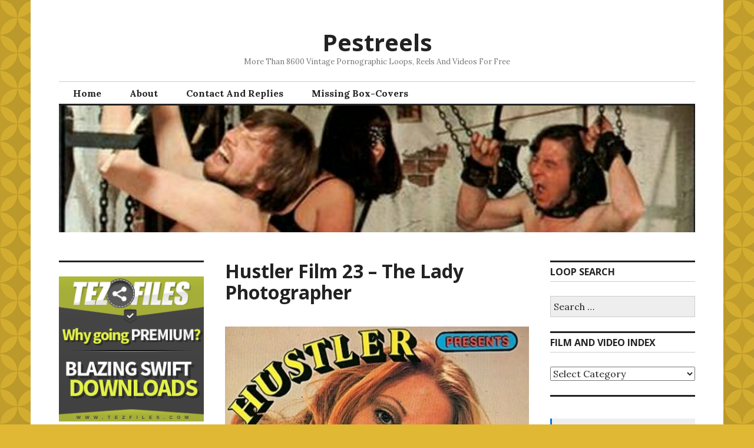

--- FILE ---
content_type: text/html; charset=UTF-8
request_url: https://pestreels.com/2022/06/17/hustler-film-23-the-lady-photographer/
body_size: 150422
content:
<!DOCTYPE html>
<html lang="en-US">
<head>
<meta charset="UTF-8">
<meta name="viewport" content="width=device-width, initial-scale=1">
<link rel="profile" href="http://gmpg.org/xfn/11">
<link rel="pingback" href="https://pestreels.com/xmlrpc.php">

<title>Hustler Film 23 &#8211; The Lady Photographer &#8211; Pestreels</title>
<meta name='robots' content='max-image-preview:large' />

		<!-- Meta Tag Manager -->
		<meta name="v760417" content="80c143fa91ff092f2c61e1c2dfbc4c70" />
		<!-- / Meta Tag Manager -->
<link rel='dns-prefetch' href='//stats.wp.com' />
<link rel='dns-prefetch' href='//fonts.googleapis.com' />
<link rel='dns-prefetch' href='//widgets.wp.com' />
<link rel='dns-prefetch' href='//s0.wp.com' />
<link rel='dns-prefetch' href='//0.gravatar.com' />
<link rel='dns-prefetch' href='//1.gravatar.com' />
<link rel='dns-prefetch' href='//2.gravatar.com' />
<link rel='preconnect' href='//i0.wp.com' />
<link rel='preconnect' href='//c0.wp.com' />
<link rel="alternate" type="application/rss+xml" title="Pestreels &raquo; Feed" href="https://pestreels.com/feed/" />
<link rel="alternate" type="application/rss+xml" title="Pestreels &raquo; Comments Feed" href="https://pestreels.com/comments/feed/" />
<link rel="alternate" type="application/rss+xml" title="Pestreels &raquo; Hustler Film 23 &#8211; The Lady Photographer Comments Feed" href="https://pestreels.com/2022/06/17/hustler-film-23-the-lady-photographer/feed/" />
<link rel="alternate" title="oEmbed (JSON)" type="application/json+oembed" href="https://pestreels.com/wp-json/oembed/1.0/embed?url=https%3A%2F%2Fpestreels.com%2F2022%2F06%2F17%2Fhustler-film-23-the-lady-photographer%2F" />
<link rel="alternate" title="oEmbed (XML)" type="text/xml+oembed" href="https://pestreels.com/wp-json/oembed/1.0/embed?url=https%3A%2F%2Fpestreels.com%2F2022%2F06%2F17%2Fhustler-film-23-the-lady-photographer%2F&#038;format=xml" />
<style id='wp-img-auto-sizes-contain-inline-css' type='text/css'>
img:is([sizes=auto i],[sizes^="auto," i]){contain-intrinsic-size:3000px 1500px}
/*# sourceURL=wp-img-auto-sizes-contain-inline-css */
</style>
<style id='wp-emoji-styles-inline-css' type='text/css'>

	img.wp-smiley, img.emoji {
		display: inline !important;
		border: none !important;
		box-shadow: none !important;
		height: 1em !important;
		width: 1em !important;
		margin: 0 0.07em !important;
		vertical-align: -0.1em !important;
		background: none !important;
		padding: 0 !important;
	}
/*# sourceURL=wp-emoji-styles-inline-css */
</style>
<style id='wp-block-library-inline-css' type='text/css'>
:root{--wp-block-synced-color:#7a00df;--wp-block-synced-color--rgb:122,0,223;--wp-bound-block-color:var(--wp-block-synced-color);--wp-editor-canvas-background:#ddd;--wp-admin-theme-color:#007cba;--wp-admin-theme-color--rgb:0,124,186;--wp-admin-theme-color-darker-10:#006ba1;--wp-admin-theme-color-darker-10--rgb:0,107,160.5;--wp-admin-theme-color-darker-20:#005a87;--wp-admin-theme-color-darker-20--rgb:0,90,135;--wp-admin-border-width-focus:2px}@media (min-resolution:192dpi){:root{--wp-admin-border-width-focus:1.5px}}.wp-element-button{cursor:pointer}:root .has-very-light-gray-background-color{background-color:#eee}:root .has-very-dark-gray-background-color{background-color:#313131}:root .has-very-light-gray-color{color:#eee}:root .has-very-dark-gray-color{color:#313131}:root .has-vivid-green-cyan-to-vivid-cyan-blue-gradient-background{background:linear-gradient(135deg,#00d084,#0693e3)}:root .has-purple-crush-gradient-background{background:linear-gradient(135deg,#34e2e4,#4721fb 50%,#ab1dfe)}:root .has-hazy-dawn-gradient-background{background:linear-gradient(135deg,#faaca8,#dad0ec)}:root .has-subdued-olive-gradient-background{background:linear-gradient(135deg,#fafae1,#67a671)}:root .has-atomic-cream-gradient-background{background:linear-gradient(135deg,#fdd79a,#004a59)}:root .has-nightshade-gradient-background{background:linear-gradient(135deg,#330968,#31cdcf)}:root .has-midnight-gradient-background{background:linear-gradient(135deg,#020381,#2874fc)}:root{--wp--preset--font-size--normal:16px;--wp--preset--font-size--huge:42px}.has-regular-font-size{font-size:1em}.has-larger-font-size{font-size:2.625em}.has-normal-font-size{font-size:var(--wp--preset--font-size--normal)}.has-huge-font-size{font-size:var(--wp--preset--font-size--huge)}.has-text-align-center{text-align:center}.has-text-align-left{text-align:left}.has-text-align-right{text-align:right}.has-fit-text{white-space:nowrap!important}#end-resizable-editor-section{display:none}.aligncenter{clear:both}.items-justified-left{justify-content:flex-start}.items-justified-center{justify-content:center}.items-justified-right{justify-content:flex-end}.items-justified-space-between{justify-content:space-between}.screen-reader-text{border:0;clip-path:inset(50%);height:1px;margin:-1px;overflow:hidden;padding:0;position:absolute;width:1px;word-wrap:normal!important}.screen-reader-text:focus{background-color:#ddd;clip-path:none;color:#444;display:block;font-size:1em;height:auto;left:5px;line-height:normal;padding:15px 23px 14px;text-decoration:none;top:5px;width:auto;z-index:100000}html :where(.has-border-color){border-style:solid}html :where([style*=border-top-color]){border-top-style:solid}html :where([style*=border-right-color]){border-right-style:solid}html :where([style*=border-bottom-color]){border-bottom-style:solid}html :where([style*=border-left-color]){border-left-style:solid}html :where([style*=border-width]){border-style:solid}html :where([style*=border-top-width]){border-top-style:solid}html :where([style*=border-right-width]){border-right-style:solid}html :where([style*=border-bottom-width]){border-bottom-style:solid}html :where([style*=border-left-width]){border-left-style:solid}html :where(img[class*=wp-image-]){height:auto;max-width:100%}:where(figure){margin:0 0 1em}html :where(.is-position-sticky){--wp-admin--admin-bar--position-offset:var(--wp-admin--admin-bar--height,0px)}@media screen and (max-width:600px){html :where(.is-position-sticky){--wp-admin--admin-bar--position-offset:0px}}

/*# sourceURL=wp-block-library-inline-css */
</style><style id='wp-block-image-inline-css' type='text/css'>
.wp-block-image>a,.wp-block-image>figure>a{display:inline-block}.wp-block-image img{box-sizing:border-box;height:auto;max-width:100%;vertical-align:bottom}@media not (prefers-reduced-motion){.wp-block-image img.hide{visibility:hidden}.wp-block-image img.show{animation:show-content-image .4s}}.wp-block-image[style*=border-radius] img,.wp-block-image[style*=border-radius]>a{border-radius:inherit}.wp-block-image.has-custom-border img{box-sizing:border-box}.wp-block-image.aligncenter{text-align:center}.wp-block-image.alignfull>a,.wp-block-image.alignwide>a{width:100%}.wp-block-image.alignfull img,.wp-block-image.alignwide img{height:auto;width:100%}.wp-block-image .aligncenter,.wp-block-image .alignleft,.wp-block-image .alignright,.wp-block-image.aligncenter,.wp-block-image.alignleft,.wp-block-image.alignright{display:table}.wp-block-image .aligncenter>figcaption,.wp-block-image .alignleft>figcaption,.wp-block-image .alignright>figcaption,.wp-block-image.aligncenter>figcaption,.wp-block-image.alignleft>figcaption,.wp-block-image.alignright>figcaption{caption-side:bottom;display:table-caption}.wp-block-image .alignleft{float:left;margin:.5em 1em .5em 0}.wp-block-image .alignright{float:right;margin:.5em 0 .5em 1em}.wp-block-image .aligncenter{margin-left:auto;margin-right:auto}.wp-block-image :where(figcaption){margin-bottom:1em;margin-top:.5em}.wp-block-image.is-style-circle-mask img{border-radius:9999px}@supports ((-webkit-mask-image:none) or (mask-image:none)) or (-webkit-mask-image:none){.wp-block-image.is-style-circle-mask img{border-radius:0;-webkit-mask-image:url('data:image/svg+xml;utf8,<svg viewBox="0 0 100 100" xmlns="http://www.w3.org/2000/svg"><circle cx="50" cy="50" r="50"/></svg>');mask-image:url('data:image/svg+xml;utf8,<svg viewBox="0 0 100 100" xmlns="http://www.w3.org/2000/svg"><circle cx="50" cy="50" r="50"/></svg>');mask-mode:alpha;-webkit-mask-position:center;mask-position:center;-webkit-mask-repeat:no-repeat;mask-repeat:no-repeat;-webkit-mask-size:contain;mask-size:contain}}:root :where(.wp-block-image.is-style-rounded img,.wp-block-image .is-style-rounded img){border-radius:9999px}.wp-block-image figure{margin:0}.wp-lightbox-container{display:flex;flex-direction:column;position:relative}.wp-lightbox-container img{cursor:zoom-in}.wp-lightbox-container img:hover+button{opacity:1}.wp-lightbox-container button{align-items:center;backdrop-filter:blur(16px) saturate(180%);background-color:#5a5a5a40;border:none;border-radius:4px;cursor:zoom-in;display:flex;height:20px;justify-content:center;opacity:0;padding:0;position:absolute;right:16px;text-align:center;top:16px;width:20px;z-index:100}@media not (prefers-reduced-motion){.wp-lightbox-container button{transition:opacity .2s ease}}.wp-lightbox-container button:focus-visible{outline:3px auto #5a5a5a40;outline:3px auto -webkit-focus-ring-color;outline-offset:3px}.wp-lightbox-container button:hover{cursor:pointer;opacity:1}.wp-lightbox-container button:focus{opacity:1}.wp-lightbox-container button:focus,.wp-lightbox-container button:hover,.wp-lightbox-container button:not(:hover):not(:active):not(.has-background){background-color:#5a5a5a40;border:none}.wp-lightbox-overlay{box-sizing:border-box;cursor:zoom-out;height:100vh;left:0;overflow:hidden;position:fixed;top:0;visibility:hidden;width:100%;z-index:100000}.wp-lightbox-overlay .close-button{align-items:center;cursor:pointer;display:flex;justify-content:center;min-height:40px;min-width:40px;padding:0;position:absolute;right:calc(env(safe-area-inset-right) + 16px);top:calc(env(safe-area-inset-top) + 16px);z-index:5000000}.wp-lightbox-overlay .close-button:focus,.wp-lightbox-overlay .close-button:hover,.wp-lightbox-overlay .close-button:not(:hover):not(:active):not(.has-background){background:none;border:none}.wp-lightbox-overlay .lightbox-image-container{height:var(--wp--lightbox-container-height);left:50%;overflow:hidden;position:absolute;top:50%;transform:translate(-50%,-50%);transform-origin:top left;width:var(--wp--lightbox-container-width);z-index:9999999999}.wp-lightbox-overlay .wp-block-image{align-items:center;box-sizing:border-box;display:flex;height:100%;justify-content:center;margin:0;position:relative;transform-origin:0 0;width:100%;z-index:3000000}.wp-lightbox-overlay .wp-block-image img{height:var(--wp--lightbox-image-height);min-height:var(--wp--lightbox-image-height);min-width:var(--wp--lightbox-image-width);width:var(--wp--lightbox-image-width)}.wp-lightbox-overlay .wp-block-image figcaption{display:none}.wp-lightbox-overlay button{background:none;border:none}.wp-lightbox-overlay .scrim{background-color:#fff;height:100%;opacity:.9;position:absolute;width:100%;z-index:2000000}.wp-lightbox-overlay.active{visibility:visible}@media not (prefers-reduced-motion){.wp-lightbox-overlay.active{animation:turn-on-visibility .25s both}.wp-lightbox-overlay.active img{animation:turn-on-visibility .35s both}.wp-lightbox-overlay.show-closing-animation:not(.active){animation:turn-off-visibility .35s both}.wp-lightbox-overlay.show-closing-animation:not(.active) img{animation:turn-off-visibility .25s both}.wp-lightbox-overlay.zoom.active{animation:none;opacity:1;visibility:visible}.wp-lightbox-overlay.zoom.active .lightbox-image-container{animation:lightbox-zoom-in .4s}.wp-lightbox-overlay.zoom.active .lightbox-image-container img{animation:none}.wp-lightbox-overlay.zoom.active .scrim{animation:turn-on-visibility .4s forwards}.wp-lightbox-overlay.zoom.show-closing-animation:not(.active){animation:none}.wp-lightbox-overlay.zoom.show-closing-animation:not(.active) .lightbox-image-container{animation:lightbox-zoom-out .4s}.wp-lightbox-overlay.zoom.show-closing-animation:not(.active) .lightbox-image-container img{animation:none}.wp-lightbox-overlay.zoom.show-closing-animation:not(.active) .scrim{animation:turn-off-visibility .4s forwards}}@keyframes show-content-image{0%{visibility:hidden}99%{visibility:hidden}to{visibility:visible}}@keyframes turn-on-visibility{0%{opacity:0}to{opacity:1}}@keyframes turn-off-visibility{0%{opacity:1;visibility:visible}99%{opacity:0;visibility:visible}to{opacity:0;visibility:hidden}}@keyframes lightbox-zoom-in{0%{transform:translate(calc((-100vw + var(--wp--lightbox-scrollbar-width))/2 + var(--wp--lightbox-initial-left-position)),calc(-50vh + var(--wp--lightbox-initial-top-position))) scale(var(--wp--lightbox-scale))}to{transform:translate(-50%,-50%) scale(1)}}@keyframes lightbox-zoom-out{0%{transform:translate(-50%,-50%) scale(1);visibility:visible}99%{visibility:visible}to{transform:translate(calc((-100vw + var(--wp--lightbox-scrollbar-width))/2 + var(--wp--lightbox-initial-left-position)),calc(-50vh + var(--wp--lightbox-initial-top-position))) scale(var(--wp--lightbox-scale));visibility:hidden}}
/*# sourceURL=https://c0.wp.com/c/6.9/wp-includes/blocks/image/style.min.css */
</style>
<style id='wp-block-group-inline-css' type='text/css'>
.wp-block-group{box-sizing:border-box}:where(.wp-block-group.wp-block-group-is-layout-constrained){position:relative}
/*# sourceURL=https://c0.wp.com/c/6.9/wp-includes/blocks/group/style.min.css */
</style>
<style id='wp-block-paragraph-inline-css' type='text/css'>
.is-small-text{font-size:.875em}.is-regular-text{font-size:1em}.is-large-text{font-size:2.25em}.is-larger-text{font-size:3em}.has-drop-cap:not(:focus):first-letter{float:left;font-size:8.4em;font-style:normal;font-weight:100;line-height:.68;margin:.05em .1em 0 0;text-transform:uppercase}body.rtl .has-drop-cap:not(:focus):first-letter{float:none;margin-left:.1em}p.has-drop-cap.has-background{overflow:hidden}:root :where(p.has-background){padding:1.25em 2.375em}:where(p.has-text-color:not(.has-link-color)) a{color:inherit}p.has-text-align-left[style*="writing-mode:vertical-lr"],p.has-text-align-right[style*="writing-mode:vertical-rl"]{rotate:180deg}
/*# sourceURL=https://c0.wp.com/c/6.9/wp-includes/blocks/paragraph/style.min.css */
</style>
<style id='wp-block-verse-inline-css' type='text/css'>
pre.wp-block-verse{overflow:auto;white-space:pre-wrap}:where(pre.wp-block-verse){font-family:inherit}
/*# sourceURL=https://c0.wp.com/c/6.9/wp-includes/blocks/verse/style.min.css */
</style>
<style id='global-styles-inline-css' type='text/css'>
:root{--wp--preset--aspect-ratio--square: 1;--wp--preset--aspect-ratio--4-3: 4/3;--wp--preset--aspect-ratio--3-4: 3/4;--wp--preset--aspect-ratio--3-2: 3/2;--wp--preset--aspect-ratio--2-3: 2/3;--wp--preset--aspect-ratio--16-9: 16/9;--wp--preset--aspect-ratio--9-16: 9/16;--wp--preset--color--black: #000000;--wp--preset--color--cyan-bluish-gray: #abb8c3;--wp--preset--color--white: #ffffff;--wp--preset--color--pale-pink: #f78da7;--wp--preset--color--vivid-red: #cf2e2e;--wp--preset--color--luminous-vivid-orange: #ff6900;--wp--preset--color--luminous-vivid-amber: #fcb900;--wp--preset--color--light-green-cyan: #7bdcb5;--wp--preset--color--vivid-green-cyan: #00d084;--wp--preset--color--pale-cyan-blue: #8ed1fc;--wp--preset--color--vivid-cyan-blue: #0693e3;--wp--preset--color--vivid-purple: #9b51e0;--wp--preset--gradient--vivid-cyan-blue-to-vivid-purple: linear-gradient(135deg,rgb(6,147,227) 0%,rgb(155,81,224) 100%);--wp--preset--gradient--light-green-cyan-to-vivid-green-cyan: linear-gradient(135deg,rgb(122,220,180) 0%,rgb(0,208,130) 100%);--wp--preset--gradient--luminous-vivid-amber-to-luminous-vivid-orange: linear-gradient(135deg,rgb(252,185,0) 0%,rgb(255,105,0) 100%);--wp--preset--gradient--luminous-vivid-orange-to-vivid-red: linear-gradient(135deg,rgb(255,105,0) 0%,rgb(207,46,46) 100%);--wp--preset--gradient--very-light-gray-to-cyan-bluish-gray: linear-gradient(135deg,rgb(238,238,238) 0%,rgb(169,184,195) 100%);--wp--preset--gradient--cool-to-warm-spectrum: linear-gradient(135deg,rgb(74,234,220) 0%,rgb(151,120,209) 20%,rgb(207,42,186) 40%,rgb(238,44,130) 60%,rgb(251,105,98) 80%,rgb(254,248,76) 100%);--wp--preset--gradient--blush-light-purple: linear-gradient(135deg,rgb(255,206,236) 0%,rgb(152,150,240) 100%);--wp--preset--gradient--blush-bordeaux: linear-gradient(135deg,rgb(254,205,165) 0%,rgb(254,45,45) 50%,rgb(107,0,62) 100%);--wp--preset--gradient--luminous-dusk: linear-gradient(135deg,rgb(255,203,112) 0%,rgb(199,81,192) 50%,rgb(65,88,208) 100%);--wp--preset--gradient--pale-ocean: linear-gradient(135deg,rgb(255,245,203) 0%,rgb(182,227,212) 50%,rgb(51,167,181) 100%);--wp--preset--gradient--electric-grass: linear-gradient(135deg,rgb(202,248,128) 0%,rgb(113,206,126) 100%);--wp--preset--gradient--midnight: linear-gradient(135deg,rgb(2,3,129) 0%,rgb(40,116,252) 100%);--wp--preset--font-size--small: 13px;--wp--preset--font-size--medium: 20px;--wp--preset--font-size--large: 36px;--wp--preset--font-size--x-large: 42px;--wp--preset--spacing--20: 0.44rem;--wp--preset--spacing--30: 0.67rem;--wp--preset--spacing--40: 1rem;--wp--preset--spacing--50: 1.5rem;--wp--preset--spacing--60: 2.25rem;--wp--preset--spacing--70: 3.38rem;--wp--preset--spacing--80: 5.06rem;--wp--preset--shadow--natural: 6px 6px 9px rgba(0, 0, 0, 0.2);--wp--preset--shadow--deep: 12px 12px 50px rgba(0, 0, 0, 0.4);--wp--preset--shadow--sharp: 6px 6px 0px rgba(0, 0, 0, 0.2);--wp--preset--shadow--outlined: 6px 6px 0px -3px rgb(255, 255, 255), 6px 6px rgb(0, 0, 0);--wp--preset--shadow--crisp: 6px 6px 0px rgb(0, 0, 0);}:where(.is-layout-flex){gap: 0.5em;}:where(.is-layout-grid){gap: 0.5em;}body .is-layout-flex{display: flex;}.is-layout-flex{flex-wrap: wrap;align-items: center;}.is-layout-flex > :is(*, div){margin: 0;}body .is-layout-grid{display: grid;}.is-layout-grid > :is(*, div){margin: 0;}:where(.wp-block-columns.is-layout-flex){gap: 2em;}:where(.wp-block-columns.is-layout-grid){gap: 2em;}:where(.wp-block-post-template.is-layout-flex){gap: 1.25em;}:where(.wp-block-post-template.is-layout-grid){gap: 1.25em;}.has-black-color{color: var(--wp--preset--color--black) !important;}.has-cyan-bluish-gray-color{color: var(--wp--preset--color--cyan-bluish-gray) !important;}.has-white-color{color: var(--wp--preset--color--white) !important;}.has-pale-pink-color{color: var(--wp--preset--color--pale-pink) !important;}.has-vivid-red-color{color: var(--wp--preset--color--vivid-red) !important;}.has-luminous-vivid-orange-color{color: var(--wp--preset--color--luminous-vivid-orange) !important;}.has-luminous-vivid-amber-color{color: var(--wp--preset--color--luminous-vivid-amber) !important;}.has-light-green-cyan-color{color: var(--wp--preset--color--light-green-cyan) !important;}.has-vivid-green-cyan-color{color: var(--wp--preset--color--vivid-green-cyan) !important;}.has-pale-cyan-blue-color{color: var(--wp--preset--color--pale-cyan-blue) !important;}.has-vivid-cyan-blue-color{color: var(--wp--preset--color--vivid-cyan-blue) !important;}.has-vivid-purple-color{color: var(--wp--preset--color--vivid-purple) !important;}.has-black-background-color{background-color: var(--wp--preset--color--black) !important;}.has-cyan-bluish-gray-background-color{background-color: var(--wp--preset--color--cyan-bluish-gray) !important;}.has-white-background-color{background-color: var(--wp--preset--color--white) !important;}.has-pale-pink-background-color{background-color: var(--wp--preset--color--pale-pink) !important;}.has-vivid-red-background-color{background-color: var(--wp--preset--color--vivid-red) !important;}.has-luminous-vivid-orange-background-color{background-color: var(--wp--preset--color--luminous-vivid-orange) !important;}.has-luminous-vivid-amber-background-color{background-color: var(--wp--preset--color--luminous-vivid-amber) !important;}.has-light-green-cyan-background-color{background-color: var(--wp--preset--color--light-green-cyan) !important;}.has-vivid-green-cyan-background-color{background-color: var(--wp--preset--color--vivid-green-cyan) !important;}.has-pale-cyan-blue-background-color{background-color: var(--wp--preset--color--pale-cyan-blue) !important;}.has-vivid-cyan-blue-background-color{background-color: var(--wp--preset--color--vivid-cyan-blue) !important;}.has-vivid-purple-background-color{background-color: var(--wp--preset--color--vivid-purple) !important;}.has-black-border-color{border-color: var(--wp--preset--color--black) !important;}.has-cyan-bluish-gray-border-color{border-color: var(--wp--preset--color--cyan-bluish-gray) !important;}.has-white-border-color{border-color: var(--wp--preset--color--white) !important;}.has-pale-pink-border-color{border-color: var(--wp--preset--color--pale-pink) !important;}.has-vivid-red-border-color{border-color: var(--wp--preset--color--vivid-red) !important;}.has-luminous-vivid-orange-border-color{border-color: var(--wp--preset--color--luminous-vivid-orange) !important;}.has-luminous-vivid-amber-border-color{border-color: var(--wp--preset--color--luminous-vivid-amber) !important;}.has-light-green-cyan-border-color{border-color: var(--wp--preset--color--light-green-cyan) !important;}.has-vivid-green-cyan-border-color{border-color: var(--wp--preset--color--vivid-green-cyan) !important;}.has-pale-cyan-blue-border-color{border-color: var(--wp--preset--color--pale-cyan-blue) !important;}.has-vivid-cyan-blue-border-color{border-color: var(--wp--preset--color--vivid-cyan-blue) !important;}.has-vivid-purple-border-color{border-color: var(--wp--preset--color--vivid-purple) !important;}.has-vivid-cyan-blue-to-vivid-purple-gradient-background{background: var(--wp--preset--gradient--vivid-cyan-blue-to-vivid-purple) !important;}.has-light-green-cyan-to-vivid-green-cyan-gradient-background{background: var(--wp--preset--gradient--light-green-cyan-to-vivid-green-cyan) !important;}.has-luminous-vivid-amber-to-luminous-vivid-orange-gradient-background{background: var(--wp--preset--gradient--luminous-vivid-amber-to-luminous-vivid-orange) !important;}.has-luminous-vivid-orange-to-vivid-red-gradient-background{background: var(--wp--preset--gradient--luminous-vivid-orange-to-vivid-red) !important;}.has-very-light-gray-to-cyan-bluish-gray-gradient-background{background: var(--wp--preset--gradient--very-light-gray-to-cyan-bluish-gray) !important;}.has-cool-to-warm-spectrum-gradient-background{background: var(--wp--preset--gradient--cool-to-warm-spectrum) !important;}.has-blush-light-purple-gradient-background{background: var(--wp--preset--gradient--blush-light-purple) !important;}.has-blush-bordeaux-gradient-background{background: var(--wp--preset--gradient--blush-bordeaux) !important;}.has-luminous-dusk-gradient-background{background: var(--wp--preset--gradient--luminous-dusk) !important;}.has-pale-ocean-gradient-background{background: var(--wp--preset--gradient--pale-ocean) !important;}.has-electric-grass-gradient-background{background: var(--wp--preset--gradient--electric-grass) !important;}.has-midnight-gradient-background{background: var(--wp--preset--gradient--midnight) !important;}.has-small-font-size{font-size: var(--wp--preset--font-size--small) !important;}.has-medium-font-size{font-size: var(--wp--preset--font-size--medium) !important;}.has-large-font-size{font-size: var(--wp--preset--font-size--large) !important;}.has-x-large-font-size{font-size: var(--wp--preset--font-size--x-large) !important;}
/*# sourceURL=global-styles-inline-css */
</style>

<style id='classic-theme-styles-inline-css' type='text/css'>
/*! This file is auto-generated */
.wp-block-button__link{color:#fff;background-color:#32373c;border-radius:9999px;box-shadow:none;text-decoration:none;padding:calc(.667em + 2px) calc(1.333em + 2px);font-size:1.125em}.wp-block-file__button{background:#32373c;color:#fff;text-decoration:none}
/*# sourceURL=/wp-includes/css/classic-themes.min.css */
</style>
<link rel='stylesheet' id='genericons-css' href='https://c0.wp.com/p/jetpack/15.4/_inc/genericons/genericons/genericons.css' type='text/css' media='all' />
<link rel='stylesheet' id='colinear-open-sans-lora-css' href='https://fonts.googleapis.com/css?family=Open+Sans%3A400%2C700%2C400italic%2C700italic%7CLora%3A400%2C700%2C400italic%2C700italic&#038;subset=latin%2Clatin-ext&#038;ver=6.9' type='text/css' media='all' />
<link rel='stylesheet' id='colinear-inconsolata-css' href='https://fonts.googleapis.com/css?family=Inconsolata%3A400%2C+700&#038;subset=latin%2Clatin-ext&#038;ver=6.9' type='text/css' media='all' />
<link rel='stylesheet' id='colinear-style-css' href='https://pestreels.com/wp-content/themes/colinear/style.css?ver=6.9' type='text/css' media='all' />
<link rel='stylesheet' id='jetpack_likes-css' href='https://c0.wp.com/p/jetpack/15.4/modules/likes/style.css' type='text/css' media='all' />
<link rel='stylesheet' id='sharedaddy-css' href='https://c0.wp.com/p/jetpack/15.4/modules/sharedaddy/sharing.css' type='text/css' media='all' />
<link rel='stylesheet' id='social-logos-css' href='https://c0.wp.com/p/jetpack/15.4/_inc/social-logos/social-logos.min.css' type='text/css' media='all' />
<script type="text/javascript" src="https://c0.wp.com/c/6.9/wp-includes/js/jquery/jquery.min.js" id="jquery-core-js"></script>
<script type="text/javascript" src="https://c0.wp.com/c/6.9/wp-includes/js/jquery/jquery-migrate.min.js" id="jquery-migrate-js"></script>
<link rel="https://api.w.org/" href="https://pestreels.com/wp-json/" /><link rel="alternate" title="JSON" type="application/json" href="https://pestreels.com/wp-json/wp/v2/posts/26736" /><link rel="EditURI" type="application/rsd+xml" title="RSD" href="https://pestreels.com/xmlrpc.php?rsd" />
<meta name="generator" content="WordPress 6.9" />
<link rel="canonical" href="https://pestreels.com/2022/06/17/hustler-film-23-the-lady-photographer/" />
<link rel='shortlink' href='https://pestreels.com/?p=26736' />
	<style>img#wpstats{display:none}</style>
		<meta name="description" content="https://tezfiles.com/file/2f1b6d2168bd7/HusF23-R.mp4" />
<style type="text/css" id="custom-background-css">
body.custom-background { background-color: #e0b833; background-image: url("https://pestreels.com/wp-content/uploads/2021/06/unnamed.png"); background-position: left top; background-size: auto; background-repeat: repeat; background-attachment: fixed; }
</style>
	
<!-- Jetpack Open Graph Tags -->
<meta property="og:type" content="article" />
<meta property="og:title" content="Hustler Film 23 &#8211; The Lady Photographer" />
<meta property="og:url" content="https://pestreels.com/2022/06/17/hustler-film-23-the-lady-photographer/" />
<meta property="og:description" content="Visit the post for more." />
<meta property="article:published_time" content="2022-06-17T15:16:27+00:00" />
<meta property="article:modified_time" content="2022-06-17T15:16:45+00:00" />
<meta property="og:site_name" content="Pestreels" />
<meta property="og:image" content="https://pestreels.com/wp-content/uploads/2022/06/HusF23-R.jpeg" />
<meta property="og:image:width" content="1024" />
<meta property="og:image:height" content="825" />
<meta property="og:image:alt" content="" />
<meta property="og:locale" content="en_US" />
<meta name="twitter:text:title" content="Hustler Film 23 &#8211; The Lady Photographer" />
<meta name="twitter:image" content="https://pestreels.com/wp-content/uploads/2022/06/HusF23-R.jpeg?w=640" />
<meta name="twitter:card" content="summary_large_image" />
<meta name="twitter:description" content="Visit the post for more." />

<!-- End Jetpack Open Graph Tags -->
<link rel="icon" href="https://i0.wp.com/pestreels.com/wp-content/uploads/2021/06/Untitled33a.png?fit=32%2C32&#038;ssl=1" sizes="32x32" />
<link rel="icon" href="https://i0.wp.com/pestreels.com/wp-content/uploads/2021/06/Untitled33a.png?fit=150%2C150&#038;ssl=1" sizes="192x192" />
<link rel="apple-touch-icon" href="https://i0.wp.com/pestreels.com/wp-content/uploads/2021/06/Untitled33a.png?fit=150%2C150&#038;ssl=1" />
<meta name="msapplication-TileImage" content="https://i0.wp.com/pestreels.com/wp-content/uploads/2021/06/Untitled33a.png?fit=150%2C150&#038;ssl=1" />
<link rel='stylesheet' id='jetpack-swiper-library-css' href='https://c0.wp.com/p/jetpack/15.4/_inc/blocks/swiper.css' type='text/css' media='all' />
<link rel='stylesheet' id='jetpack-carousel-css' href='https://c0.wp.com/p/jetpack/15.4/modules/carousel/jetpack-carousel.css' type='text/css' media='all' />
</head>

<body class="wp-singular post-template-default single single-post postid-26736 single-format-standard custom-background wp-theme-colinear has-menu has-double-sidebar has-right-left-sidebar">
<div id="page" class="hfeed site">
	<a class="skip-link screen-reader-text" href="#content">Skip to content</a>

	<header id="masthead" class="site-header" role="banner">
		<div class="site-branding">
			<a href="https://pestreels.com/" class="site-logo-link" rel="home" itemprop="url"></a>
								<p class="site-title"><a href="https://pestreels.com/" rel="home">Pestreels</a></p>
									<p class="site-description">More Than 8600 Vintage Pornographic Loops, Reels And Videos For Free</p>
						</div><!-- .site-branding -->

				<nav id="site-navigation" class="main-navigation" role="navigation">
			<button class="menu-toggle" aria-controls="primary-menu" aria-expanded="false"><span class="screen-reader-text">Primary Menu</span></button>
			<div class="menu-home-container"><ul id="primary-menu" class="menu"><li id="menu-item-4127" class="menu-item menu-item-type-custom menu-item-object-custom menu-item-home menu-item-4127"><a href="https://pestreels.com">Home</a></li>
<li id="menu-item-4125" class="menu-item menu-item-type-post_type menu-item-object-page menu-item-privacy-policy menu-item-4125"><a rel="privacy-policy" href="https://pestreels.com/about/">About</a></li>
<li id="menu-item-4126" class="menu-item menu-item-type-post_type menu-item-object-page menu-item-4126"><a href="https://pestreels.com/contact/">Contact And Replies</a></li>
<li id="menu-item-23655" class="menu-item menu-item-type-post_type menu-item-object-page menu-item-23655"><a href="https://pestreels.com/replies/">Missing Box-Covers</a></li>
</ul></div>		</nav><!-- #site-navigation -->
		
				<div class="header-image">
			<a href="https://pestreels.com/" rel="home">
				<img src="https://pestreels.com/wp-content/uploads/2024/04/cropped-Erotic-Perversion-Film-01-Sadism.jpg" width="1188" height="237" alt="">
			</a>
		</div><!-- .header-image -->
			</header><!-- #masthead -->

	<div id="content" class="site-content">
	<div id="primary" class="content-area">
		<main id="main" class="site-main" role="main">

		
			
<article id="post-26736" class="post-26736 post type-post status-publish format-standard hentry category-main tag-american tag-hustler-film">
	<header class="entry-header">
		<h1 class="entry-title">Hustler Film 23 &#8211; The Lady Photographer</h1>
			</header><!-- .entry-header -->

	<div class="entry-content">
		
<figure class="wp-block-image size-full"><img data-recalc-dims="1" fetchpriority="high" decoding="async" width="863" height="861" data-attachment-id="26737" data-permalink="https://pestreels.com/2022/06/17/hustler-film-23-the-lady-photographer/hustler-film-23-the-lady-photographer1/" data-orig-file="https://i0.wp.com/pestreels.com/wp-content/uploads/2022/06/Hustler-Film-23-The-Lady-Photographer1.jpg?fit=1000%2C998&amp;ssl=1" data-orig-size="1000,998" data-comments-opened="1" data-image-meta="{&quot;aperture&quot;:&quot;0&quot;,&quot;credit&quot;:&quot;&quot;,&quot;camera&quot;:&quot;&quot;,&quot;caption&quot;:&quot;&quot;,&quot;created_timestamp&quot;:&quot;1436850151&quot;,&quot;copyright&quot;:&quot;&quot;,&quot;focal_length&quot;:&quot;0&quot;,&quot;iso&quot;:&quot;0&quot;,&quot;shutter_speed&quot;:&quot;0&quot;,&quot;title&quot;:&quot;&quot;,&quot;orientation&quot;:&quot;1&quot;}" data-image-title="Hustler-Film-23-The-Lady-Photographer1" data-image-description="" data-image-caption="" data-medium-file="https://i0.wp.com/pestreels.com/wp-content/uploads/2022/06/Hustler-Film-23-The-Lady-Photographer1.jpg?fit=300%2C300&amp;ssl=1" data-large-file="https://i0.wp.com/pestreels.com/wp-content/uploads/2022/06/Hustler-Film-23-The-Lady-Photographer1.jpg?fit=863%2C861&amp;ssl=1" src="https://i0.wp.com/pestreels.com/wp-content/uploads/2022/06/Hustler-Film-23-The-Lady-Photographer1.jpg?resize=863%2C861&#038;ssl=1" alt="" class="wp-image-26737" srcset="https://i0.wp.com/pestreels.com/wp-content/uploads/2022/06/Hustler-Film-23-The-Lady-Photographer1.jpg?w=1000&amp;ssl=1 1000w, https://i0.wp.com/pestreels.com/wp-content/uploads/2022/06/Hustler-Film-23-The-Lady-Photographer1.jpg?resize=300%2C300&amp;ssl=1 300w, https://i0.wp.com/pestreels.com/wp-content/uploads/2022/06/Hustler-Film-23-The-Lady-Photographer1.jpg?resize=150%2C150&amp;ssl=1 150w, https://i0.wp.com/pestreels.com/wp-content/uploads/2022/06/Hustler-Film-23-The-Lady-Photographer1.jpg?resize=768%2C766&amp;ssl=1 768w, https://i0.wp.com/pestreels.com/wp-content/uploads/2022/06/Hustler-Film-23-The-Lady-Photographer1.jpg?resize=863%2C861&amp;ssl=1 863w, https://i0.wp.com/pestreels.com/wp-content/uploads/2022/06/Hustler-Film-23-The-Lady-Photographer1.jpg?resize=108%2C108&amp;ssl=1 108w" sizes="(max-width: 863px) 100vw, 863px" /></figure>



<figure class="wp-block-image size-full"><img data-recalc-dims="1" decoding="async" width="863" height="863" data-attachment-id="26738" data-permalink="https://pestreels.com/2022/06/17/hustler-film-23-the-lady-photographer/hustler-film-23-the-lady-photographer2/" data-orig-file="https://i0.wp.com/pestreels.com/wp-content/uploads/2022/06/Hustler-Film-23-The-Lady-Photographer2.jpg?fit=1000%2C1000&amp;ssl=1" data-orig-size="1000,1000" data-comments-opened="1" data-image-meta="{&quot;aperture&quot;:&quot;0&quot;,&quot;credit&quot;:&quot;&quot;,&quot;camera&quot;:&quot;&quot;,&quot;caption&quot;:&quot;&quot;,&quot;created_timestamp&quot;:&quot;1571203579&quot;,&quot;copyright&quot;:&quot;&quot;,&quot;focal_length&quot;:&quot;0&quot;,&quot;iso&quot;:&quot;0&quot;,&quot;shutter_speed&quot;:&quot;0&quot;,&quot;title&quot;:&quot;&quot;,&quot;orientation&quot;:&quot;1&quot;}" data-image-title="Hustler-Film-23-The-Lady-Photographer2" data-image-description="" data-image-caption="" data-medium-file="https://i0.wp.com/pestreels.com/wp-content/uploads/2022/06/Hustler-Film-23-The-Lady-Photographer2.jpg?fit=300%2C300&amp;ssl=1" data-large-file="https://i0.wp.com/pestreels.com/wp-content/uploads/2022/06/Hustler-Film-23-The-Lady-Photographer2.jpg?fit=863%2C863&amp;ssl=1" src="https://i0.wp.com/pestreels.com/wp-content/uploads/2022/06/Hustler-Film-23-The-Lady-Photographer2.jpg?resize=863%2C863&#038;ssl=1" alt="" class="wp-image-26738" srcset="https://i0.wp.com/pestreels.com/wp-content/uploads/2022/06/Hustler-Film-23-The-Lady-Photographer2.jpg?w=1000&amp;ssl=1 1000w, https://i0.wp.com/pestreels.com/wp-content/uploads/2022/06/Hustler-Film-23-The-Lady-Photographer2.jpg?resize=300%2C300&amp;ssl=1 300w, https://i0.wp.com/pestreels.com/wp-content/uploads/2022/06/Hustler-Film-23-The-Lady-Photographer2.jpg?resize=150%2C150&amp;ssl=1 150w, https://i0.wp.com/pestreels.com/wp-content/uploads/2022/06/Hustler-Film-23-The-Lady-Photographer2.jpg?resize=768%2C768&amp;ssl=1 768w, https://i0.wp.com/pestreels.com/wp-content/uploads/2022/06/Hustler-Film-23-The-Lady-Photographer2.jpg?resize=863%2C863&amp;ssl=1 863w, https://i0.wp.com/pestreels.com/wp-content/uploads/2022/06/Hustler-Film-23-The-Lady-Photographer2.jpg?resize=108%2C108&amp;ssl=1 108w" sizes="(max-width: 863px) 100vw, 863px" /></figure>



<figure class="wp-block-image size-full"><img data-recalc-dims="1" decoding="async" width="863" height="695" data-attachment-id="26739" data-permalink="https://pestreels.com/2022/06/17/hustler-film-23-the-lady-photographer/husf23-r/" data-orig-file="https://i0.wp.com/pestreels.com/wp-content/uploads/2022/06/HusF23-R.jpeg?fit=1024%2C825&amp;ssl=1" data-orig-size="1024,825" data-comments-opened="1" data-image-meta="{&quot;aperture&quot;:&quot;0&quot;,&quot;credit&quot;:&quot;&quot;,&quot;camera&quot;:&quot;&quot;,&quot;caption&quot;:&quot;&quot;,&quot;created_timestamp&quot;:&quot;0&quot;,&quot;copyright&quot;:&quot;&quot;,&quot;focal_length&quot;:&quot;0&quot;,&quot;iso&quot;:&quot;0&quot;,&quot;shutter_speed&quot;:&quot;0&quot;,&quot;title&quot;:&quot;&quot;,&quot;orientation&quot;:&quot;0&quot;}" data-image-title="HusF23-R" data-image-description="" data-image-caption="" data-medium-file="https://i0.wp.com/pestreels.com/wp-content/uploads/2022/06/HusF23-R.jpeg?fit=300%2C242&amp;ssl=1" data-large-file="https://i0.wp.com/pestreels.com/wp-content/uploads/2022/06/HusF23-R.jpeg?fit=863%2C695&amp;ssl=1" src="https://i0.wp.com/pestreels.com/wp-content/uploads/2022/06/HusF23-R.jpeg?resize=863%2C695&#038;ssl=1" alt="" class="wp-image-26739" srcset="https://i0.wp.com/pestreels.com/wp-content/uploads/2022/06/HusF23-R.jpeg?w=1024&amp;ssl=1 1024w, https://i0.wp.com/pestreels.com/wp-content/uploads/2022/06/HusF23-R.jpeg?resize=300%2C242&amp;ssl=1 300w, https://i0.wp.com/pestreels.com/wp-content/uploads/2022/06/HusF23-R.jpeg?resize=768%2C619&amp;ssl=1 768w, https://i0.wp.com/pestreels.com/wp-content/uploads/2022/06/HusF23-R.jpeg?resize=863%2C695&amp;ssl=1 863w, https://i0.wp.com/pestreels.com/wp-content/uploads/2022/06/HusF23-R.jpeg?resize=134%2C108&amp;ssl=1 134w" sizes="(max-width: 863px) 100vw, 863px" /><figcaption><a href="https://tezfiles.com/file/2f1b6d2168bd7/HusF23-R.mp4" data-type="URL" data-id="https://tezfiles.com/file/2f1b6d2168bd7/HusF23-R.mp4">https://tezfiles.com/file/2f1b6d2168bd7/HusF23-R.mp4</a></figcaption></figure>
<div class="sharedaddy sd-sharing-enabled"><div class="robots-nocontent sd-block sd-social sd-social-icon-text sd-sharing"><h3 class="sd-title">Share this:</h3><div class="sd-content"><ul><li class="share-twitter"><a rel="nofollow noopener noreferrer"
				data-shared="sharing-twitter-26736"
				class="share-twitter sd-button share-icon"
				href="https://pestreels.com/2022/06/17/hustler-film-23-the-lady-photographer/?share=twitter"
				target="_blank"
				aria-labelledby="sharing-twitter-26736"
				>
				<span id="sharing-twitter-26736" hidden>Click to share on X (Opens in new window)</span>
				<span>X</span>
			</a></li><li class="share-facebook"><a rel="nofollow noopener noreferrer"
				data-shared="sharing-facebook-26736"
				class="share-facebook sd-button share-icon"
				href="https://pestreels.com/2022/06/17/hustler-film-23-the-lady-photographer/?share=facebook"
				target="_blank"
				aria-labelledby="sharing-facebook-26736"
				>
				<span id="sharing-facebook-26736" hidden>Click to share on Facebook (Opens in new window)</span>
				<span>Facebook</span>
			</a></li><li class="share-telegram"><a rel="nofollow noopener noreferrer"
				data-shared="sharing-telegram-26736"
				class="share-telegram sd-button share-icon"
				href="https://pestreels.com/2022/06/17/hustler-film-23-the-lady-photographer/?share=telegram"
				target="_blank"
				aria-labelledby="sharing-telegram-26736"
				>
				<span id="sharing-telegram-26736" hidden>Click to share on Telegram (Opens in new window)</span>
				<span>Telegram</span>
			</a></li><li class="share-end"></li></ul></div></div></div><div class='sharedaddy sd-block sd-like jetpack-likes-widget-wrapper jetpack-likes-widget-unloaded' id='like-post-wrapper-194381232-26736-696cd53eb9c4b' data-src='https://widgets.wp.com/likes/?ver=15.4#blog_id=194381232&amp;post_id=26736&amp;origin=pestreels.com&amp;obj_id=194381232-26736-696cd53eb9c4b' data-name='like-post-frame-194381232-26736-696cd53eb9c4b' data-title='Like or Reblog'><h3 class="sd-title">Like this:</h3><div class='likes-widget-placeholder post-likes-widget-placeholder' style='height: 55px;'><span class='button'><span>Like</span></span> <span class="loading">Loading...</span></div><span class='sd-text-color'></span><a class='sd-link-color'></a></div>			</div><!-- .entry-content -->

	<footer class="entry-footer">
		<span class="date-author"><span class="posted-on">Posted on <a href="https://pestreels.com/2022/06/17/hustler-film-23-the-lady-photographer/" rel="bookmark"><time class="entry-date published" datetime="2022-06-17T15:16:27+00:00">June 17, 2022</time><time class="updated" datetime="2022-06-17T15:16:45+00:00">June 17, 2022</time></a></span><span class="byline"> by <span class="author vcard"><a class="url fn n" href="https://pestreels.com/author/admin/">admin</a></span></span></span><span class="cat-links">Posted in <a href="https://pestreels.com/category/main/" rel="category tag">FILM AND VIDEO</a></span><span class="tags-links">Tagged <a href="https://pestreels.com/tag/american/" rel="tag">American</a>, <a href="https://pestreels.com/tag/hustler-film/" rel="tag">Hustler Film</a></span>	</footer><!-- .entry-footer -->
</article><!-- #post-## -->

			
	<nav class="navigation post-navigation" aria-label="Posts">
		<h2 class="screen-reader-text">Post navigation</h2>
		<div class="nav-links"><div class="nav-previous"><a href="https://pestreels.com/2022/06/17/fun-video-index/" rel="prev"><span class="meta-nav" aria-hidden="true">Previous</span> <span class="screen-reader-text">Previous post:</span> <span class="post-title">Fun Video Index</span></a></div><div class="nav-next"><a href="https://pestreels.com/2022/06/18/private-film-12-der-spanner/" rel="next"><span class="meta-nav" aria-hidden="true">Next</span> <span class="screen-reader-text">Next post:</span> <span class="post-title">Private Film 12 &#8211; Der Spanner</span></a></div></div>
	</nav>
			
<div id="comments" class="comments-area">

	
	
	
		<div id="respond" class="comment-respond">
		<h3 id="reply-title" class="comment-reply-title">Leave a Reply <small><a rel="nofollow" id="cancel-comment-reply-link" href="/2022/06/17/hustler-film-23-the-lady-photographer/#respond" style="display:none;">Cancel reply</a></small></h3><p class="must-log-in">You must be <a href="https://pestreels.com/wp-login.php?redirect_to=https%3A%2F%2Fpestreels.com%2F2022%2F06%2F17%2Fhustler-film-23-the-lady-photographer%2F">logged in</a> to post a comment.</p>	</div><!-- #respond -->
	
</div><!-- #comments -->
		
		</main><!-- #main -->
	</div><!-- #primary -->


<div id="secondary" class="widget-area" role="complementary">

	
	
		<div class="left-sidebar">
		<aside id="custom_html-3" class="widget_text widget widget_custom_html"><div class="textwidget custom-html-widget"><a href="https://tezfiles.com/pr/760417"><img data-recalc-dims="1" border="0" src="https://i0.wp.com/static.tezfiles.com/images/i/tz00250x00250-02.gif?w=863&#038;ssl=1" alt="publish2.me" /></a></div></aside><aside id="block-37" class="widget widget_block"><a href="https://vicetemple.net/aff.php?aff=671" target="_blank">
<img loading="lazy" decoding="async" src="https://vicetemple.net/ads/300x250/b9_turnkey_300x250.gif" alt="ViceTemple.com" width="300" height="250">
</a></aside><aside id="block-33" class="widget widget_block">
<div class="wp-block-group"><div class="wp-block-group__inner-container is-layout-flow wp-block-group-is-layout-flow">
<p></p>
</div></div>
</aside>	</div><!-- .left-sidebar -->
	
		<div class="right-sidebar">
		<aside id="search-2" class="widget widget_search"><h2 class="widget-title">Loop Search</h2><form role="search" method="get" class="search-form" action="https://pestreels.com/">
				<label>
					<span class="screen-reader-text">Search for:</span>
					<input type="search" class="search-field" placeholder="Search &hellip;" value="" name="s" />
				</label>
				<input type="submit" class="search-submit screen-reader-text" value="Search" />
			</form></aside><aside id="categories-15" class="widget widget_categories"><h2 class="widget-title">FILM AND VIDEO INDEX</h2><form action="https://pestreels.com" method="get"><label class="screen-reader-text" for="cat">FILM AND VIDEO INDEX</label><select  name='cat' id='cat' class='postform'>
	<option value='-1'>Select Category</option>
	<option class="level-0" value="73">FILM AND VIDEO</option>
	<option class="level-1" value="496">&nbsp;&nbsp;&nbsp;SUPER 8 FILM</option>
	<option class="level-2" value="79">&nbsp;&nbsp;&nbsp;&nbsp;&nbsp;&nbsp;AMERICAN FILM INDEX</option>
	<option class="level-3" value="1496">&nbsp;&nbsp;&nbsp;&nbsp;&nbsp;&nbsp;&nbsp;&nbsp;&nbsp;#1 Film Index</option>
	<option class="level-3" value="766">&nbsp;&nbsp;&nbsp;&nbsp;&nbsp;&nbsp;&nbsp;&nbsp;&nbsp;60&#8217;s Girls Film Index #</option>
	<option class="level-3" value="784">&nbsp;&nbsp;&nbsp;&nbsp;&nbsp;&nbsp;&nbsp;&nbsp;&nbsp;Action Film Index</option>
	<option class="level-3" value="1532">&nbsp;&nbsp;&nbsp;&nbsp;&nbsp;&nbsp;&nbsp;&nbsp;&nbsp;Adult Fantacies Film Index</option>
	<option class="level-3" value="846">&nbsp;&nbsp;&nbsp;&nbsp;&nbsp;&nbsp;&nbsp;&nbsp;&nbsp;Adults Only Film Index</option>
	<option class="level-3" value="769">&nbsp;&nbsp;&nbsp;&nbsp;&nbsp;&nbsp;&nbsp;&nbsp;&nbsp;Affair Film Index</option>
	<option class="level-3" value="786">&nbsp;&nbsp;&nbsp;&nbsp;&nbsp;&nbsp;&nbsp;&nbsp;&nbsp;Afternoon Delight Film Index</option>
	<option class="level-3" value="1400">&nbsp;&nbsp;&nbsp;&nbsp;&nbsp;&nbsp;&nbsp;&nbsp;&nbsp;All The Way Film Index</option>
	<option class="level-3" value="1560">&nbsp;&nbsp;&nbsp;&nbsp;&nbsp;&nbsp;&nbsp;&nbsp;&nbsp;America In The Raw Film Index</option>
	<option class="level-3" value="1541">&nbsp;&nbsp;&nbsp;&nbsp;&nbsp;&nbsp;&nbsp;&nbsp;&nbsp;America Presents Film Index</option>
	<option class="level-3" value="1681">&nbsp;&nbsp;&nbsp;&nbsp;&nbsp;&nbsp;&nbsp;&nbsp;&nbsp;American Blue Film Index</option>
	<option class="level-3" value="80">&nbsp;&nbsp;&nbsp;&nbsp;&nbsp;&nbsp;&nbsp;&nbsp;&nbsp;American Girl Film Index</option>
	<option class="level-3" value="1515">&nbsp;&nbsp;&nbsp;&nbsp;&nbsp;&nbsp;&nbsp;&nbsp;&nbsp;American Scene Film Index</option>
	<option class="level-3" value="89">&nbsp;&nbsp;&nbsp;&nbsp;&nbsp;&nbsp;&nbsp;&nbsp;&nbsp;Angel Film Index</option>
	<option class="level-3" value="793">&nbsp;&nbsp;&nbsp;&nbsp;&nbsp;&nbsp;&nbsp;&nbsp;&nbsp;Aphrodisia Film Index #</option>
	<option class="level-3" value="92">&nbsp;&nbsp;&nbsp;&nbsp;&nbsp;&nbsp;&nbsp;&nbsp;&nbsp;Asstro Sex Film Index</option>
	<option class="level-3" value="94">&nbsp;&nbsp;&nbsp;&nbsp;&nbsp;&nbsp;&nbsp;&nbsp;&nbsp;Babe Film Index</option>
	<option class="level-3" value="790">&nbsp;&nbsp;&nbsp;&nbsp;&nbsp;&nbsp;&nbsp;&nbsp;&nbsp;Baby Dolls Film Index</option>
	<option class="level-3" value="1914">&nbsp;&nbsp;&nbsp;&nbsp;&nbsp;&nbsp;&nbsp;&nbsp;&nbsp;Bad Girls Film Index</option>
	<option class="level-3" value="696">&nbsp;&nbsp;&nbsp;&nbsp;&nbsp;&nbsp;&nbsp;&nbsp;&nbsp;Bang Bang Film Index</option>
	<option class="level-3" value="699">&nbsp;&nbsp;&nbsp;&nbsp;&nbsp;&nbsp;&nbsp;&nbsp;&nbsp;Belle Femme Film Index</option>
	<option class="level-3" value="806">&nbsp;&nbsp;&nbsp;&nbsp;&nbsp;&nbsp;&nbsp;&nbsp;&nbsp;Bentley Production Film Index</option>
	<option class="level-3" value="1226">&nbsp;&nbsp;&nbsp;&nbsp;&nbsp;&nbsp;&nbsp;&nbsp;&nbsp;Best Of Inside Seka Film Index #</option>
	<option class="level-3" value="1443">&nbsp;&nbsp;&nbsp;&nbsp;&nbsp;&nbsp;&nbsp;&nbsp;&nbsp;Bi-Centennial Film Index</option>
	<option class="level-3" value="1211">&nbsp;&nbsp;&nbsp;&nbsp;&nbsp;&nbsp;&nbsp;&nbsp;&nbsp;Big Bad Mamas Film Index #</option>
	<option class="level-3" value="1510">&nbsp;&nbsp;&nbsp;&nbsp;&nbsp;&nbsp;&nbsp;&nbsp;&nbsp;Big Tit Film Index</option>
	<option class="level-3" value="619">&nbsp;&nbsp;&nbsp;&nbsp;&nbsp;&nbsp;&nbsp;&nbsp;&nbsp;Bionic Cock Film Index</option>
	<option class="level-3" value="103">&nbsp;&nbsp;&nbsp;&nbsp;&nbsp;&nbsp;&nbsp;&nbsp;&nbsp;Blazing Film Index #</option>
	<option class="level-3" value="622">&nbsp;&nbsp;&nbsp;&nbsp;&nbsp;&nbsp;&nbsp;&nbsp;&nbsp;Blue Film Index #</option>
	<option class="level-3" value="1469">&nbsp;&nbsp;&nbsp;&nbsp;&nbsp;&nbsp;&nbsp;&nbsp;&nbsp;Blue Parrott Film Index</option>
	<option class="level-3" value="712">&nbsp;&nbsp;&nbsp;&nbsp;&nbsp;&nbsp;&nbsp;&nbsp;&nbsp;Body Language Film Index</option>
	<option class="level-3" value="824">&nbsp;&nbsp;&nbsp;&nbsp;&nbsp;&nbsp;&nbsp;&nbsp;&nbsp;Bottoms Up Film Index</option>
	<option class="level-3" value="1299">&nbsp;&nbsp;&nbsp;&nbsp;&nbsp;&nbsp;&nbsp;&nbsp;&nbsp;Broads Behind Bars Film Index</option>
	<option class="level-3" value="628">&nbsp;&nbsp;&nbsp;&nbsp;&nbsp;&nbsp;&nbsp;&nbsp;&nbsp;Burning Films Index</option>
	<option class="level-3" value="1302">&nbsp;&nbsp;&nbsp;&nbsp;&nbsp;&nbsp;&nbsp;&nbsp;&nbsp;Busy Bodies Film Index</option>
	<option class="level-3" value="1535">&nbsp;&nbsp;&nbsp;&nbsp;&nbsp;&nbsp;&nbsp;&nbsp;&nbsp;C&#8217;Mon Film Index</option>
	<option class="level-3" value="922">&nbsp;&nbsp;&nbsp;&nbsp;&nbsp;&nbsp;&nbsp;&nbsp;&nbsp;California Cowgirls Film Index</option>
	<option class="level-3" value="703">&nbsp;&nbsp;&nbsp;&nbsp;&nbsp;&nbsp;&nbsp;&nbsp;&nbsp;Call Girls Film Index #</option>
	<option class="level-3" value="109">&nbsp;&nbsp;&nbsp;&nbsp;&nbsp;&nbsp;&nbsp;&nbsp;&nbsp;Candlelite Collection Film Index</option>
	<option class="level-3" value="934">&nbsp;&nbsp;&nbsp;&nbsp;&nbsp;&nbsp;&nbsp;&nbsp;&nbsp;Candy Girls Film Index</option>
	<option class="level-3" value="910">&nbsp;&nbsp;&nbsp;&nbsp;&nbsp;&nbsp;&nbsp;&nbsp;&nbsp;Capri Classics Film Index</option>
	<option class="level-3" value="827">&nbsp;&nbsp;&nbsp;&nbsp;&nbsp;&nbsp;&nbsp;&nbsp;&nbsp;Carnival Film Index</option>
	<option class="level-3" value="1305">&nbsp;&nbsp;&nbsp;&nbsp;&nbsp;&nbsp;&nbsp;&nbsp;&nbsp;Cat House Film Index</option>
	<option class="level-3" value="1412">&nbsp;&nbsp;&nbsp;&nbsp;&nbsp;&nbsp;&nbsp;&nbsp;&nbsp;Cheaters Film Index</option>
	<option class="level-3" value="1228">&nbsp;&nbsp;&nbsp;&nbsp;&nbsp;&nbsp;&nbsp;&nbsp;&nbsp;Checkmate Film Index</option>
	<option class="level-3" value="1603">&nbsp;&nbsp;&nbsp;&nbsp;&nbsp;&nbsp;&nbsp;&nbsp;&nbsp;Cherry Blossoms Film Index</option>
	<option class="level-3" value="1898">&nbsp;&nbsp;&nbsp;&nbsp;&nbsp;&nbsp;&nbsp;&nbsp;&nbsp;Chicks &amp; Dicks Film Index</option>
	<option class="level-3" value="1615">&nbsp;&nbsp;&nbsp;&nbsp;&nbsp;&nbsp;&nbsp;&nbsp;&nbsp;Cin-Kay Film Index</option>
	<option class="level-3" value="1452">&nbsp;&nbsp;&nbsp;&nbsp;&nbsp;&nbsp;&nbsp;&nbsp;&nbsp;Classex Film Index</option>
	<option class="level-3" value="1697">&nbsp;&nbsp;&nbsp;&nbsp;&nbsp;&nbsp;&nbsp;&nbsp;&nbsp;Classic Film Index</option>
	<option class="level-3" value="1190">&nbsp;&nbsp;&nbsp;&nbsp;&nbsp;&nbsp;&nbsp;&nbsp;&nbsp;Close Friends Film Index</option>
	<option class="level-3" value="840">&nbsp;&nbsp;&nbsp;&nbsp;&nbsp;&nbsp;&nbsp;&nbsp;&nbsp;Club Film Index</option>
	<option class="level-3" value="535">&nbsp;&nbsp;&nbsp;&nbsp;&nbsp;&nbsp;&nbsp;&nbsp;&nbsp;Cock Pit Film Index #</option>
	<option class="level-3" value="975">&nbsp;&nbsp;&nbsp;&nbsp;&nbsp;&nbsp;&nbsp;&nbsp;&nbsp;Collection Film Index</option>
	<option class="level-3" value="937">&nbsp;&nbsp;&nbsp;&nbsp;&nbsp;&nbsp;&nbsp;&nbsp;&nbsp;Collector&#8217;s Showcase Film Index</option>
	<option class="level-3" value="124">&nbsp;&nbsp;&nbsp;&nbsp;&nbsp;&nbsp;&nbsp;&nbsp;&nbsp;Color Climax Film US Index #</option>
	<option class="level-3" value="729">&nbsp;&nbsp;&nbsp;&nbsp;&nbsp;&nbsp;&nbsp;&nbsp;&nbsp;Colour Climax Film Index</option>
	<option class="level-3" value="940">&nbsp;&nbsp;&nbsp;&nbsp;&nbsp;&nbsp;&nbsp;&nbsp;&nbsp;Connoisseur Film Index</option>
	<option class="level-3" value="862">&nbsp;&nbsp;&nbsp;&nbsp;&nbsp;&nbsp;&nbsp;&nbsp;&nbsp;Contessa Film Index</option>
	<option class="level-3" value="131">&nbsp;&nbsp;&nbsp;&nbsp;&nbsp;&nbsp;&nbsp;&nbsp;&nbsp;Continental Classics Film Index</option>
	<option class="level-3" value="1478">&nbsp;&nbsp;&nbsp;&nbsp;&nbsp;&nbsp;&nbsp;&nbsp;&nbsp;Cover Girls Film Index</option>
	<option class="level-3" value="941">&nbsp;&nbsp;&nbsp;&nbsp;&nbsp;&nbsp;&nbsp;&nbsp;&nbsp;Cream Film Index</option>
	<option class="level-3" value="1330">&nbsp;&nbsp;&nbsp;&nbsp;&nbsp;&nbsp;&nbsp;&nbsp;&nbsp;Crème De La Crème Film Index</option>
	<option class="level-3" value="943">&nbsp;&nbsp;&nbsp;&nbsp;&nbsp;&nbsp;&nbsp;&nbsp;&nbsp;Crown International Film Index</option>
	<option class="level-3" value="948">&nbsp;&nbsp;&nbsp;&nbsp;&nbsp;&nbsp;&nbsp;&nbsp;&nbsp;Cumming Affair Film Index</option>
	<option class="level-3" value="1704">&nbsp;&nbsp;&nbsp;&nbsp;&nbsp;&nbsp;&nbsp;&nbsp;&nbsp;Dangerous Dames Film Index</option>
	<option class="level-3" value="723">&nbsp;&nbsp;&nbsp;&nbsp;&nbsp;&nbsp;&nbsp;&nbsp;&nbsp;Danish Erotica Film Index</option>
	<option class="level-3" value="527">&nbsp;&nbsp;&nbsp;&nbsp;&nbsp;&nbsp;&nbsp;&nbsp;&nbsp;Danish Films Index</option>
	<option class="level-3" value="1597">&nbsp;&nbsp;&nbsp;&nbsp;&nbsp;&nbsp;&nbsp;&nbsp;&nbsp;Danish Films International Index</option>
	<option class="level-3" value="1826">&nbsp;&nbsp;&nbsp;&nbsp;&nbsp;&nbsp;&nbsp;&nbsp;&nbsp;Danish Pastries Film Index</option>
	<option class="level-3" value="990">&nbsp;&nbsp;&nbsp;&nbsp;&nbsp;&nbsp;&nbsp;&nbsp;&nbsp;Danska Sex Film Index</option>
	<option class="level-3" value="706">&nbsp;&nbsp;&nbsp;&nbsp;&nbsp;&nbsp;&nbsp;&nbsp;&nbsp;Debauchery Film Index</option>
	<option class="level-3" value="1074">&nbsp;&nbsp;&nbsp;&nbsp;&nbsp;&nbsp;&nbsp;&nbsp;&nbsp;Deep Climax Film Index</option>
	<option class="level-3" value="1679">&nbsp;&nbsp;&nbsp;&nbsp;&nbsp;&nbsp;&nbsp;&nbsp;&nbsp;Deep Treat Film Index</option>
	<option class="level-3" value="1179">&nbsp;&nbsp;&nbsp;&nbsp;&nbsp;&nbsp;&nbsp;&nbsp;&nbsp;Diamond Collection Film Index</option>
	<option class="level-3" value="1091">&nbsp;&nbsp;&nbsp;&nbsp;&nbsp;&nbsp;&nbsp;&nbsp;&nbsp;Dirty Movies Film Index</option>
	<option class="level-3" value="1775">&nbsp;&nbsp;&nbsp;&nbsp;&nbsp;&nbsp;&nbsp;&nbsp;&nbsp;Double Exposure Film Index</option>
	<option class="level-3" value="1053">&nbsp;&nbsp;&nbsp;&nbsp;&nbsp;&nbsp;&nbsp;&nbsp;&nbsp;Dream Film Index</option>
	<option class="level-3" value="1065">&nbsp;&nbsp;&nbsp;&nbsp;&nbsp;&nbsp;&nbsp;&nbsp;&nbsp;Dream Girls Film Index</option>
	<option class="level-3" value="830">&nbsp;&nbsp;&nbsp;&nbsp;&nbsp;&nbsp;&nbsp;&nbsp;&nbsp;Dynamite Film Index</option>
	<option class="level-3" value="1094">&nbsp;&nbsp;&nbsp;&nbsp;&nbsp;&nbsp;&nbsp;&nbsp;&nbsp;Eager Beavers Film Index</option>
	<option class="level-3" value="1068">&nbsp;&nbsp;&nbsp;&nbsp;&nbsp;&nbsp;&nbsp;&nbsp;&nbsp;Ecstasy Film Index</option>
	<option class="level-3" value="1492">&nbsp;&nbsp;&nbsp;&nbsp;&nbsp;&nbsp;&nbsp;&nbsp;&nbsp;Electra Sex Film Index</option>
	<option class="level-3" value="1076">&nbsp;&nbsp;&nbsp;&nbsp;&nbsp;&nbsp;&nbsp;&nbsp;&nbsp;Embrace Film Index</option>
	<option class="level-3" value="1050">&nbsp;&nbsp;&nbsp;&nbsp;&nbsp;&nbsp;&nbsp;&nbsp;&nbsp;Encore Film Index</option>
	<option class="level-3" value="1372">&nbsp;&nbsp;&nbsp;&nbsp;&nbsp;&nbsp;&nbsp;&nbsp;&nbsp;Encounter Film Index</option>
	<option class="level-3" value="1378">&nbsp;&nbsp;&nbsp;&nbsp;&nbsp;&nbsp;&nbsp;&nbsp;&nbsp;Erotic Awards Film Index</option>
	<option class="level-3" value="951">&nbsp;&nbsp;&nbsp;&nbsp;&nbsp;&nbsp;&nbsp;&nbsp;&nbsp;Erotic Dimensions Film Index</option>
	<option class="level-3" value="849">&nbsp;&nbsp;&nbsp;&nbsp;&nbsp;&nbsp;&nbsp;&nbsp;&nbsp;Erotic Fantasies Film Index</option>
	<option class="level-3" value="856">&nbsp;&nbsp;&nbsp;&nbsp;&nbsp;&nbsp;&nbsp;&nbsp;&nbsp;Erotic Love Film Index</option>
	<option class="level-3" value="903">&nbsp;&nbsp;&nbsp;&nbsp;&nbsp;&nbsp;&nbsp;&nbsp;&nbsp;Erotic Masterpieces Film Index</option>
	<option class="level-3" value="1846">&nbsp;&nbsp;&nbsp;&nbsp;&nbsp;&nbsp;&nbsp;&nbsp;&nbsp;Erotic Perversion Film Index</option>
	<option class="level-3" value="1172">&nbsp;&nbsp;&nbsp;&nbsp;&nbsp;&nbsp;&nbsp;&nbsp;&nbsp;Erotic Zones Film Index</option>
	<option class="level-3" value="631">&nbsp;&nbsp;&nbsp;&nbsp;&nbsp;&nbsp;&nbsp;&nbsp;&nbsp;Erotica Unlimited Film Index</option>
	<option class="level-3" value="1150">&nbsp;&nbsp;&nbsp;&nbsp;&nbsp;&nbsp;&nbsp;&nbsp;&nbsp;Erotique Presents Film Index #</option>
	<option class="level-3" value="859">&nbsp;&nbsp;&nbsp;&nbsp;&nbsp;&nbsp;&nbsp;&nbsp;&nbsp;Eruption Film Index</option>
	<option class="level-3" value="837">&nbsp;&nbsp;&nbsp;&nbsp;&nbsp;&nbsp;&nbsp;&nbsp;&nbsp;Esquire Film Index</option>
	<option class="level-3" value="171">&nbsp;&nbsp;&nbsp;&nbsp;&nbsp;&nbsp;&nbsp;&nbsp;&nbsp;European Classics Film Index #</option>
	<option class="level-3" value="177">&nbsp;&nbsp;&nbsp;&nbsp;&nbsp;&nbsp;&nbsp;&nbsp;&nbsp;Exotic Erotica Film Index</option>
	<option class="level-3" value="1000">&nbsp;&nbsp;&nbsp;&nbsp;&nbsp;&nbsp;&nbsp;&nbsp;&nbsp;Exotica Series Film Index #</option>
	<option class="level-3" value="584">&nbsp;&nbsp;&nbsp;&nbsp;&nbsp;&nbsp;&nbsp;&nbsp;&nbsp;Fahrenheit 220 Film Index</option>
	<option class="level-3" value="190">&nbsp;&nbsp;&nbsp;&nbsp;&nbsp;&nbsp;&nbsp;&nbsp;&nbsp;Fanny Films Index #</option>
	<option class="level-3" value="634">&nbsp;&nbsp;&nbsp;&nbsp;&nbsp;&nbsp;&nbsp;&nbsp;&nbsp;Fantasex Film Index</option>
	<option class="level-3" value="587">&nbsp;&nbsp;&nbsp;&nbsp;&nbsp;&nbsp;&nbsp;&nbsp;&nbsp;Fantasy Club Film Index</option>
	<option class="level-3" value="1079">&nbsp;&nbsp;&nbsp;&nbsp;&nbsp;&nbsp;&nbsp;&nbsp;&nbsp;Fantasy Films Index</option>
	<option class="level-3" value="741">&nbsp;&nbsp;&nbsp;&nbsp;&nbsp;&nbsp;&nbsp;&nbsp;&nbsp;Fantasy Playhouse Film Index</option>
	<option class="level-3" value="590">&nbsp;&nbsp;&nbsp;&nbsp;&nbsp;&nbsp;&nbsp;&nbsp;&nbsp;Fascination Film Index</option>
	<option class="level-3" value="593">&nbsp;&nbsp;&nbsp;&nbsp;&nbsp;&nbsp;&nbsp;&nbsp;&nbsp;Flaming Film Index</option>
	<option class="level-3" value="1232">&nbsp;&nbsp;&nbsp;&nbsp;&nbsp;&nbsp;&nbsp;&nbsp;&nbsp;Flash Point Film Index</option>
	<option class="level-3" value="726">&nbsp;&nbsp;&nbsp;&nbsp;&nbsp;&nbsp;&nbsp;&nbsp;&nbsp;Fling Film Index</option>
	<option class="level-3" value="1782">&nbsp;&nbsp;&nbsp;&nbsp;&nbsp;&nbsp;&nbsp;&nbsp;&nbsp;For The Love Of Peter Film Index</option>
	<option class="level-3" value="1146">&nbsp;&nbsp;&nbsp;&nbsp;&nbsp;&nbsp;&nbsp;&nbsp;&nbsp;Foreplay Film Index</option>
	<option class="level-3" value="928">&nbsp;&nbsp;&nbsp;&nbsp;&nbsp;&nbsp;&nbsp;&nbsp;&nbsp;Foxy Film Index</option>
	<option class="level-3" value="1375">&nbsp;&nbsp;&nbsp;&nbsp;&nbsp;&nbsp;&nbsp;&nbsp;&nbsp;Foxy Ladies Film Index</option>
	<option class="level-3" value="1235">&nbsp;&nbsp;&nbsp;&nbsp;&nbsp;&nbsp;&nbsp;&nbsp;&nbsp;French Kiss Film Index</option>
	<option class="level-3" value="218">&nbsp;&nbsp;&nbsp;&nbsp;&nbsp;&nbsp;&nbsp;&nbsp;&nbsp;French Teasers Film Index #</option>
	<option class="level-3" value="1238">&nbsp;&nbsp;&nbsp;&nbsp;&nbsp;&nbsp;&nbsp;&nbsp;&nbsp;Frenzy Film Index</option>
	<option class="level-3" value="1082">&nbsp;&nbsp;&nbsp;&nbsp;&nbsp;&nbsp;&nbsp;&nbsp;&nbsp;Friends &amp; Lovers Film Index</option>
	<option class="level-3" value="1307">&nbsp;&nbsp;&nbsp;&nbsp;&nbsp;&nbsp;&nbsp;&nbsp;&nbsp;Frisco-Girls Film Index</option>
	<option class="level-3" value="1318">&nbsp;&nbsp;&nbsp;&nbsp;&nbsp;&nbsp;&nbsp;&nbsp;&nbsp;Funtasia Film Index</option>
	<option class="level-3" value="1434">&nbsp;&nbsp;&nbsp;&nbsp;&nbsp;&nbsp;&nbsp;&nbsp;&nbsp;Gallery Film Index</option>
	<option class="level-3" value="221">&nbsp;&nbsp;&nbsp;&nbsp;&nbsp;&nbsp;&nbsp;&nbsp;&nbsp;Garter Girls Film Index</option>
	<option class="level-3" value="1127">&nbsp;&nbsp;&nbsp;&nbsp;&nbsp;&nbsp;&nbsp;&nbsp;&nbsp;Gemini Film Index</option>
	<option class="level-3" value="955">&nbsp;&nbsp;&nbsp;&nbsp;&nbsp;&nbsp;&nbsp;&nbsp;&nbsp;Gemini Productions Film Index #</option>
	<option class="level-3" value="1841">&nbsp;&nbsp;&nbsp;&nbsp;&nbsp;&nbsp;&nbsp;&nbsp;&nbsp;Girl On Girl Film Index</option>
	<option class="level-3" value="372">&nbsp;&nbsp;&nbsp;&nbsp;&nbsp;&nbsp;&nbsp;&nbsp;&nbsp;Girls Of The World Film Index #</option>
	<option class="level-3" value="1388">&nbsp;&nbsp;&nbsp;&nbsp;&nbsp;&nbsp;&nbsp;&nbsp;&nbsp;Golddiggers Film Index</option>
	<option class="level-3" value="1579">&nbsp;&nbsp;&nbsp;&nbsp;&nbsp;&nbsp;&nbsp;&nbsp;&nbsp;Golden Girls Film Index</option>
	<option class="level-3" value="1311">&nbsp;&nbsp;&nbsp;&nbsp;&nbsp;&nbsp;&nbsp;&nbsp;&nbsp;Greek Style Film Index</option>
	<option class="level-3" value="1281">&nbsp;&nbsp;&nbsp;&nbsp;&nbsp;&nbsp;&nbsp;&nbsp;&nbsp;Harlot Films Index</option>
	<option class="level-3" value="1153">&nbsp;&nbsp;&nbsp;&nbsp;&nbsp;&nbsp;&nbsp;&nbsp;&nbsp;Heatwave Film Index</option>
	<option class="level-3" value="1285">&nbsp;&nbsp;&nbsp;&nbsp;&nbsp;&nbsp;&nbsp;&nbsp;&nbsp;HH Series Film Index</option>
	<option class="level-3" value="1406">&nbsp;&nbsp;&nbsp;&nbsp;&nbsp;&nbsp;&nbsp;&nbsp;&nbsp;High Society Film Index</option>
	<option class="level-3" value="913">&nbsp;&nbsp;&nbsp;&nbsp;&nbsp;&nbsp;&nbsp;&nbsp;&nbsp;Highest Rating Film Index</option>
	<option class="level-3" value="1676">&nbsp;&nbsp;&nbsp;&nbsp;&nbsp;&nbsp;&nbsp;&nbsp;&nbsp;Hollywood Classex Film Index</option>
	<option class="level-3" value="1790">&nbsp;&nbsp;&nbsp;&nbsp;&nbsp;&nbsp;&nbsp;&nbsp;&nbsp;Hollywood Classics Film Index</option>
	<option class="level-3" value="1573">&nbsp;&nbsp;&nbsp;&nbsp;&nbsp;&nbsp;&nbsp;&nbsp;&nbsp;Hollywood Collection Presents John Holmes Film Index</option>
	<option class="level-3" value="992">&nbsp;&nbsp;&nbsp;&nbsp;&nbsp;&nbsp;&nbsp;&nbsp;&nbsp;Hollywood Swingers Film Index</option>
	<option class="level-3" value="1499">&nbsp;&nbsp;&nbsp;&nbsp;&nbsp;&nbsp;&nbsp;&nbsp;&nbsp;Horny Film Index</option>
	<option class="level-3" value="1279">&nbsp;&nbsp;&nbsp;&nbsp;&nbsp;&nbsp;&nbsp;&nbsp;&nbsp;Horny Honeys Film Index #</option>
	<option class="level-3" value="1336">&nbsp;&nbsp;&nbsp;&nbsp;&nbsp;&nbsp;&nbsp;&nbsp;&nbsp;Hot Dreams Film Index</option>
	<option class="level-3" value="1707">&nbsp;&nbsp;&nbsp;&nbsp;&nbsp;&nbsp;&nbsp;&nbsp;&nbsp;Hot Heroines Film Index</option>
	<option class="level-3" value="1197">&nbsp;&nbsp;&nbsp;&nbsp;&nbsp;&nbsp;&nbsp;&nbsp;&nbsp;Hot Stuff Film Index</option>
	<option class="level-3" value="1338">&nbsp;&nbsp;&nbsp;&nbsp;&nbsp;&nbsp;&nbsp;&nbsp;&nbsp;Hot-Stuff Film Index</option>
	<option class="level-3" value="759">&nbsp;&nbsp;&nbsp;&nbsp;&nbsp;&nbsp;&nbsp;&nbsp;&nbsp;House Of Milan Film Index</option>
	<option class="level-3" value="1920">&nbsp;&nbsp;&nbsp;&nbsp;&nbsp;&nbsp;&nbsp;&nbsp;&nbsp;Hungry Pussy Film Index</option>
	<option class="level-3" value="871">&nbsp;&nbsp;&nbsp;&nbsp;&nbsp;&nbsp;&nbsp;&nbsp;&nbsp;Hustler Film Index</option>
	<option class="level-3" value="1200">&nbsp;&nbsp;&nbsp;&nbsp;&nbsp;&nbsp;&nbsp;&nbsp;&nbsp;Impressions Film Index</option>
	<option class="level-3" value="1292">&nbsp;&nbsp;&nbsp;&nbsp;&nbsp;&nbsp;&nbsp;&nbsp;&nbsp;Inger Brent Film Index</option>
	<option class="level-3" value="1203">&nbsp;&nbsp;&nbsp;&nbsp;&nbsp;&nbsp;&nbsp;&nbsp;&nbsp;International Climax Film Index</option>
	<option class="level-3" value="681">&nbsp;&nbsp;&nbsp;&nbsp;&nbsp;&nbsp;&nbsp;&nbsp;&nbsp;Jade Film Index</option>
	<option class="level-3" value="1829">&nbsp;&nbsp;&nbsp;&nbsp;&nbsp;&nbsp;&nbsp;&nbsp;&nbsp;Jewel Box Film Index</option>
	<option class="level-3" value="1215">&nbsp;&nbsp;&nbsp;&nbsp;&nbsp;&nbsp;&nbsp;&nbsp;&nbsp;John Holmes International Film Index</option>
	<option class="level-3" value="1333">&nbsp;&nbsp;&nbsp;&nbsp;&nbsp;&nbsp;&nbsp;&nbsp;&nbsp;John&#8217;s Girls Film Index</option>
	<option class="level-3" value="1356">&nbsp;&nbsp;&nbsp;&nbsp;&nbsp;&nbsp;&nbsp;&nbsp;&nbsp;Joys Of Erotica Film Index</option>
	<option class="level-3" value="1324">&nbsp;&nbsp;&nbsp;&nbsp;&nbsp;&nbsp;&nbsp;&nbsp;&nbsp;Kama Sutra Film Index</option>
	<option class="level-3" value="1084">&nbsp;&nbsp;&nbsp;&nbsp;&nbsp;&nbsp;&nbsp;&nbsp;&nbsp;King Size Us Film Index</option>
	<option class="level-3" value="1424">&nbsp;&nbsp;&nbsp;&nbsp;&nbsp;&nbsp;&nbsp;&nbsp;&nbsp;Kinque Erotica Film Index</option>
	<option class="level-3" value="255">&nbsp;&nbsp;&nbsp;&nbsp;&nbsp;&nbsp;&nbsp;&nbsp;&nbsp;Kiss Film Index #</option>
	<option class="level-3" value="1832">&nbsp;&nbsp;&nbsp;&nbsp;&nbsp;&nbsp;&nbsp;&nbsp;&nbsp;L Series Film Index</option>
	<option class="level-3" value="1382">&nbsp;&nbsp;&nbsp;&nbsp;&nbsp;&nbsp;&nbsp;&nbsp;&nbsp;La Cartier Film Index</option>
	<option class="level-3" value="1518">&nbsp;&nbsp;&nbsp;&nbsp;&nbsp;&nbsp;&nbsp;&nbsp;&nbsp;Las Vegas Film Index</option>
	<option class="level-3" value="260">&nbsp;&nbsp;&nbsp;&nbsp;&nbsp;&nbsp;&nbsp;&nbsp;&nbsp;Lasse Braun America Film Index</option>
	<option class="level-3" value="264">&nbsp;&nbsp;&nbsp;&nbsp;&nbsp;&nbsp;&nbsp;&nbsp;&nbsp;Leisure Film Index</option>
	<option class="level-3" value="684">&nbsp;&nbsp;&nbsp;&nbsp;&nbsp;&nbsp;&nbsp;&nbsp;&nbsp;Libra Film Index</option>
	<option class="level-3" value="1462">&nbsp;&nbsp;&nbsp;&nbsp;&nbsp;&nbsp;&nbsp;&nbsp;&nbsp;Lickety Split Film Index</option>
	<option class="level-3" value="1490">&nbsp;&nbsp;&nbsp;&nbsp;&nbsp;&nbsp;&nbsp;&nbsp;&nbsp;Limited Edition Film Index</option>
	<option class="level-3" value="558">&nbsp;&nbsp;&nbsp;&nbsp;&nbsp;&nbsp;&nbsp;&nbsp;&nbsp;Lollipop Film Index</option>
	<option class="level-3" value="1263">&nbsp;&nbsp;&nbsp;&nbsp;&nbsp;&nbsp;&nbsp;&nbsp;&nbsp;Love Affair Film Index</option>
	<option class="level-3" value="1892">&nbsp;&nbsp;&nbsp;&nbsp;&nbsp;&nbsp;&nbsp;&nbsp;&nbsp;Love Boat Film Index</option>
	<option class="level-3" value="1778">&nbsp;&nbsp;&nbsp;&nbsp;&nbsp;&nbsp;&nbsp;&nbsp;&nbsp;Love California Style Film Index</option>
	<option class="level-3" value="1409">&nbsp;&nbsp;&nbsp;&nbsp;&nbsp;&nbsp;&nbsp;&nbsp;&nbsp;Love Film Index</option>
	<option class="level-3" value="1752">&nbsp;&nbsp;&nbsp;&nbsp;&nbsp;&nbsp;&nbsp;&nbsp;&nbsp;Love Garden Film Index</option>
	<option class="level-3" value="1844">&nbsp;&nbsp;&nbsp;&nbsp;&nbsp;&nbsp;&nbsp;&nbsp;&nbsp;Loving Couples Film Index</option>
	<option class="level-3" value="687">&nbsp;&nbsp;&nbsp;&nbsp;&nbsp;&nbsp;&nbsp;&nbsp;&nbsp;Lust Film Index</option>
	<option class="level-3" value="1551">&nbsp;&nbsp;&nbsp;&nbsp;&nbsp;&nbsp;&nbsp;&nbsp;&nbsp;Lusty Ladies Film Index</option>
	<option class="level-3" value="1836">&nbsp;&nbsp;&nbsp;&nbsp;&nbsp;&nbsp;&nbsp;&nbsp;&nbsp;Luv-In Film Index</option>
	<option class="level-3" value="1385">&nbsp;&nbsp;&nbsp;&nbsp;&nbsp;&nbsp;&nbsp;&nbsp;&nbsp;M Series Film Index</option>
	<option class="level-3" value="972">&nbsp;&nbsp;&nbsp;&nbsp;&nbsp;&nbsp;&nbsp;&nbsp;&nbsp;Maximum Film Index</option>
	<option class="level-3" value="408">&nbsp;&nbsp;&nbsp;&nbsp;&nbsp;&nbsp;&nbsp;&nbsp;&nbsp;Mein Kunt Film Index</option>
	<option class="level-3" value="1769">&nbsp;&nbsp;&nbsp;&nbsp;&nbsp;&nbsp;&nbsp;&nbsp;&nbsp;Moon Films Index</option>
	<option class="level-3" value="1341">&nbsp;&nbsp;&nbsp;&nbsp;&nbsp;&nbsp;&nbsp;&nbsp;&nbsp;Mother Truckers Film Index</option>
	<option class="level-3" value="1522">&nbsp;&nbsp;&nbsp;&nbsp;&nbsp;&nbsp;&nbsp;&nbsp;&nbsp;My Cheri Film Index</option>
	<option class="level-3" value="297">&nbsp;&nbsp;&nbsp;&nbsp;&nbsp;&nbsp;&nbsp;&nbsp;&nbsp;Nature Lovers Film Index</option>
	<option class="level-3" value="655">&nbsp;&nbsp;&nbsp;&nbsp;&nbsp;&nbsp;&nbsp;&nbsp;&nbsp;Naughty Lady Film Index</option>
	<option class="level-3" value="1449">&nbsp;&nbsp;&nbsp;&nbsp;&nbsp;&nbsp;&nbsp;&nbsp;&nbsp;NM Film Index</option>
	<option class="level-3" value="1502">&nbsp;&nbsp;&nbsp;&nbsp;&nbsp;&nbsp;&nbsp;&nbsp;&nbsp;Noel Film Index</option>
	<option class="level-3" value="1107">&nbsp;&nbsp;&nbsp;&nbsp;&nbsp;&nbsp;&nbsp;&nbsp;&nbsp;O-Men Of Sex Film Index</option>
	<option class="level-3" value="1104">&nbsp;&nbsp;&nbsp;&nbsp;&nbsp;&nbsp;&nbsp;&nbsp;&nbsp;Obsession Film Index</option>
	<option class="level-3" value="571">&nbsp;&nbsp;&nbsp;&nbsp;&nbsp;&nbsp;&nbsp;&nbsp;&nbsp;Olé Film Index #</option>
	<option class="level-3" value="987">&nbsp;&nbsp;&nbsp;&nbsp;&nbsp;&nbsp;&nbsp;&nbsp;&nbsp;Orgaz Film Index</option>
	<option class="level-3" value="1419">&nbsp;&nbsp;&nbsp;&nbsp;&nbsp;&nbsp;&nbsp;&nbsp;&nbsp;Orgy Erotica Film Index</option>
	<option class="level-3" value="842">&nbsp;&nbsp;&nbsp;&nbsp;&nbsp;&nbsp;&nbsp;&nbsp;&nbsp;Original Adult Film Index</option>
	<option class="level-3" value="1111">&nbsp;&nbsp;&nbsp;&nbsp;&nbsp;&nbsp;&nbsp;&nbsp;&nbsp;OZ Production Film Index</option>
	<option class="level-3" value="1367">&nbsp;&nbsp;&nbsp;&nbsp;&nbsp;&nbsp;&nbsp;&nbsp;&nbsp;Paradise Film Index</option>
	<option class="level-3" value="1923">&nbsp;&nbsp;&nbsp;&nbsp;&nbsp;&nbsp;&nbsp;&nbsp;&nbsp;Paris Night Film Index</option>
	<option class="level-3" value="1481">&nbsp;&nbsp;&nbsp;&nbsp;&nbsp;&nbsp;&nbsp;&nbsp;&nbsp;Paris Nights Film Index</option>
	<option class="level-3" value="667">&nbsp;&nbsp;&nbsp;&nbsp;&nbsp;&nbsp;&nbsp;&nbsp;&nbsp;Party Films Int. Index #</option>
	<option class="level-3" value="690">&nbsp;&nbsp;&nbsp;&nbsp;&nbsp;&nbsp;&nbsp;&nbsp;&nbsp;Party Girls Film Index</option>
	<option class="level-3" value="709">&nbsp;&nbsp;&nbsp;&nbsp;&nbsp;&nbsp;&nbsp;&nbsp;&nbsp;Peacock Film Index</option>
	<option class="level-3" value="562">&nbsp;&nbsp;&nbsp;&nbsp;&nbsp;&nbsp;&nbsp;&nbsp;&nbsp;Peek-A-Boo Film Index</option>
	<option class="level-3" value="878">&nbsp;&nbsp;&nbsp;&nbsp;&nbsp;&nbsp;&nbsp;&nbsp;&nbsp;Pendulum East Film Index</option>
	<option class="level-3" value="1576">&nbsp;&nbsp;&nbsp;&nbsp;&nbsp;&nbsp;&nbsp;&nbsp;&nbsp;Penthouse Productions Film Index</option>
	<option class="level-3" value="1365">&nbsp;&nbsp;&nbsp;&nbsp;&nbsp;&nbsp;&nbsp;&nbsp;&nbsp;Platinum Collection Film</option>
	<option class="level-3" value="664">&nbsp;&nbsp;&nbsp;&nbsp;&nbsp;&nbsp;&nbsp;&nbsp;&nbsp;Play Girls Film Index</option>
	<option class="level-3" value="961">&nbsp;&nbsp;&nbsp;&nbsp;&nbsp;&nbsp;&nbsp;&nbsp;&nbsp;Playbox Film Index</option>
	<option class="level-3" value="1421">&nbsp;&nbsp;&nbsp;&nbsp;&nbsp;&nbsp;&nbsp;&nbsp;&nbsp;Playhouse Presents John Holmes Film Index</option>
	<option class="level-3" value="331">&nbsp;&nbsp;&nbsp;&nbsp;&nbsp;&nbsp;&nbsp;&nbsp;&nbsp;Playmates Film Index #</option>
	<option class="level-3" value="1254">&nbsp;&nbsp;&nbsp;&nbsp;&nbsp;&nbsp;&nbsp;&nbsp;&nbsp;Pleasure Production Film Index</option>
	<option class="level-3" value="334">&nbsp;&nbsp;&nbsp;&nbsp;&nbsp;&nbsp;&nbsp;&nbsp;&nbsp;Porno Classics Film Index</option>
	<option class="level-3" value="1431">&nbsp;&nbsp;&nbsp;&nbsp;&nbsp;&nbsp;&nbsp;&nbsp;&nbsp;Pornosonic Film Index</option>
	<option class="level-3" value="343">&nbsp;&nbsp;&nbsp;&nbsp;&nbsp;&nbsp;&nbsp;&nbsp;&nbsp;Possessed Film Index</option>
	<option class="level-3" value="1415">&nbsp;&nbsp;&nbsp;&nbsp;&nbsp;&nbsp;&nbsp;&nbsp;&nbsp;Pretty Girls Film Index</option>
	<option class="level-3" value="1640">&nbsp;&nbsp;&nbsp;&nbsp;&nbsp;&nbsp;&nbsp;&nbsp;&nbsp;Prick Teasers Film Index #</option>
	<option class="level-3" value="1187">&nbsp;&nbsp;&nbsp;&nbsp;&nbsp;&nbsp;&nbsp;&nbsp;&nbsp;Pussy Cats Film Index</option>
	<option class="level-3" value="1327">&nbsp;&nbsp;&nbsp;&nbsp;&nbsp;&nbsp;&nbsp;&nbsp;&nbsp;Pussy Patrol Film Index</option>
	<option class="level-3" value="772">&nbsp;&nbsp;&nbsp;&nbsp;&nbsp;&nbsp;&nbsp;&nbsp;&nbsp;Pussycat Films Index</option>
	<option class="level-3" value="603">&nbsp;&nbsp;&nbsp;&nbsp;&nbsp;&nbsp;&nbsp;&nbsp;&nbsp;Raffaelli Film Index</option>
	<option class="level-3" value="1221">&nbsp;&nbsp;&nbsp;&nbsp;&nbsp;&nbsp;&nbsp;&nbsp;&nbsp;Ram-It Film Index</option>
	<option class="level-3" value="1289">&nbsp;&nbsp;&nbsp;&nbsp;&nbsp;&nbsp;&nbsp;&nbsp;&nbsp;Rear End Frolics Film Index</option>
	<option class="level-3" value="814">&nbsp;&nbsp;&nbsp;&nbsp;&nbsp;&nbsp;&nbsp;&nbsp;&nbsp;Regal Collection Film Index</option>
	<option class="level-3" value="1902">&nbsp;&nbsp;&nbsp;&nbsp;&nbsp;&nbsp;&nbsp;&nbsp;&nbsp;Rendezvous Film Index</option>
	<option class="level-3" value="1021">&nbsp;&nbsp;&nbsp;&nbsp;&nbsp;&nbsp;&nbsp;&nbsp;&nbsp;Richard Rank Film Index</option>
	<option class="level-3" value="906">&nbsp;&nbsp;&nbsp;&nbsp;&nbsp;&nbsp;&nbsp;&nbsp;&nbsp;Risqué Film Index</option>
	<option class="level-3" value="818">&nbsp;&nbsp;&nbsp;&nbsp;&nbsp;&nbsp;&nbsp;&nbsp;&nbsp;Roger Rimbaud Film Index</option>
	<option class="level-3" value="1321">&nbsp;&nbsp;&nbsp;&nbsp;&nbsp;&nbsp;&nbsp;&nbsp;&nbsp;Rosebud Film Index</option>
	<option class="level-3" value="606">&nbsp;&nbsp;&nbsp;&nbsp;&nbsp;&nbsp;&nbsp;&nbsp;&nbsp;Roxbury Press Film Index</option>
	<option class="level-3" value="658">&nbsp;&nbsp;&nbsp;&nbsp;&nbsp;&nbsp;&nbsp;&nbsp;&nbsp;Royal Flesh Film Index</option>
	<option class="level-3" value="1652">&nbsp;&nbsp;&nbsp;&nbsp;&nbsp;&nbsp;&nbsp;&nbsp;&nbsp;Sabrina Film Index</option>
	<option class="level-3" value="381">&nbsp;&nbsp;&nbsp;&nbsp;&nbsp;&nbsp;&nbsp;&nbsp;&nbsp;San Francisco Original Film 200 Index</option>
	<option class="level-3" value="383">&nbsp;&nbsp;&nbsp;&nbsp;&nbsp;&nbsp;&nbsp;&nbsp;&nbsp;San Francisco Series Film Index</option>
	<option class="level-3" value="661">&nbsp;&nbsp;&nbsp;&nbsp;&nbsp;&nbsp;&nbsp;&nbsp;&nbsp;Satan Film Index</option>
	<option class="level-3" value="1344">&nbsp;&nbsp;&nbsp;&nbsp;&nbsp;&nbsp;&nbsp;&nbsp;&nbsp;Screen Test Film Index</option>
	<option class="level-3" value="393">&nbsp;&nbsp;&nbsp;&nbsp;&nbsp;&nbsp;&nbsp;&nbsp;&nbsp;Screw Film Index</option>
	<option class="level-3" value="919">&nbsp;&nbsp;&nbsp;&nbsp;&nbsp;&nbsp;&nbsp;&nbsp;&nbsp;Seduced Film Index</option>
	<option class="level-3" value="931">&nbsp;&nbsp;&nbsp;&nbsp;&nbsp;&nbsp;&nbsp;&nbsp;&nbsp;Seductive Film Index</option>
	<option class="level-3" value="1820">&nbsp;&nbsp;&nbsp;&nbsp;&nbsp;&nbsp;&nbsp;&nbsp;&nbsp;Seductress Film Index</option>
	<option class="level-3" value="613">&nbsp;&nbsp;&nbsp;&nbsp;&nbsp;&nbsp;&nbsp;&nbsp;&nbsp;Selecta Film Index</option>
	<option class="level-3" value="1159">&nbsp;&nbsp;&nbsp;&nbsp;&nbsp;&nbsp;&nbsp;&nbsp;&nbsp;Sensation Sex Film Index</option>
	<option class="level-3" value="1737">&nbsp;&nbsp;&nbsp;&nbsp;&nbsp;&nbsp;&nbsp;&nbsp;&nbsp;Sex &amp; Love Film Index</option>
	<option class="level-3" value="1164">&nbsp;&nbsp;&nbsp;&nbsp;&nbsp;&nbsp;&nbsp;&nbsp;&nbsp;Sex And The Movies Film Index</option>
	<option class="level-3" value="1183">&nbsp;&nbsp;&nbsp;&nbsp;&nbsp;&nbsp;&nbsp;&nbsp;&nbsp;Sex Circus Film Index</option>
	<option class="level-3" value="1724">&nbsp;&nbsp;&nbsp;&nbsp;&nbsp;&nbsp;&nbsp;&nbsp;&nbsp;Sex Deviates Film Index</option>
	<option class="level-3" value="693">&nbsp;&nbsp;&nbsp;&nbsp;&nbsp;&nbsp;&nbsp;&nbsp;&nbsp;Sex Fantasies Film Index</option>
	<option class="level-3" value="997">&nbsp;&nbsp;&nbsp;&nbsp;&nbsp;&nbsp;&nbsp;&nbsp;&nbsp;Sex Fantasy Film Index #</option>
	<option class="level-3" value="717">&nbsp;&nbsp;&nbsp;&nbsp;&nbsp;&nbsp;&nbsp;&nbsp;&nbsp;Sex International Film Index</option>
	<option class="level-3" value="1002">&nbsp;&nbsp;&nbsp;&nbsp;&nbsp;&nbsp;&nbsp;&nbsp;&nbsp;Sex Obsession Film Index</option>
	<option class="level-3" value="1370">&nbsp;&nbsp;&nbsp;&nbsp;&nbsp;&nbsp;&nbsp;&nbsp;&nbsp;Sex On Sex Film Index</option>
	<option class="level-3" value="1167">&nbsp;&nbsp;&nbsp;&nbsp;&nbsp;&nbsp;&nbsp;&nbsp;&nbsp;Sexpo &#8217;75 Film Index</option>
	<option class="level-3" value="1027">&nbsp;&nbsp;&nbsp;&nbsp;&nbsp;&nbsp;&nbsp;&nbsp;&nbsp;Sexquisite Film Index</option>
	<option class="level-3" value="1024">&nbsp;&nbsp;&nbsp;&nbsp;&nbsp;&nbsp;&nbsp;&nbsp;&nbsp;Sexual World Film Index</option>
	<option class="level-3" value="1803">&nbsp;&nbsp;&nbsp;&nbsp;&nbsp;&nbsp;&nbsp;&nbsp;&nbsp;Sexy Film Index</option>
	<option class="level-3" value="515">&nbsp;&nbsp;&nbsp;&nbsp;&nbsp;&nbsp;&nbsp;&nbsp;&nbsp;She-Male Encounters Film Index</option>
	<option class="level-3" value="1644">&nbsp;&nbsp;&nbsp;&nbsp;&nbsp;&nbsp;&nbsp;&nbsp;&nbsp;Showgirl Superstars Film Index</option>
	<option class="level-3" value="1347">&nbsp;&nbsp;&nbsp;&nbsp;&nbsp;&nbsp;&nbsp;&nbsp;&nbsp;Showtime Film Index</option>
	<option class="level-3" value="1537">&nbsp;&nbsp;&nbsp;&nbsp;&nbsp;&nbsp;&nbsp;&nbsp;&nbsp;Silhouette Film Index</option>
	<option class="level-3" value="958">&nbsp;&nbsp;&nbsp;&nbsp;&nbsp;&nbsp;&nbsp;&nbsp;&nbsp;Sin Film Index</option>
	<option class="level-3" value="1437">&nbsp;&nbsp;&nbsp;&nbsp;&nbsp;&nbsp;&nbsp;&nbsp;&nbsp;Skin Flicks Film Index</option>
	<option class="level-3" value="970">&nbsp;&nbsp;&nbsp;&nbsp;&nbsp;&nbsp;&nbsp;&nbsp;&nbsp;Smokers Film Index</option>
	<option class="level-3" value="1246">&nbsp;&nbsp;&nbsp;&nbsp;&nbsp;&nbsp;&nbsp;&nbsp;&nbsp;Snack-Time Film Index</option>
	<option class="level-3" value="1806">&nbsp;&nbsp;&nbsp;&nbsp;&nbsp;&nbsp;&nbsp;&nbsp;&nbsp;Soul Film Index</option>
	<option class="level-3" value="1440">&nbsp;&nbsp;&nbsp;&nbsp;&nbsp;&nbsp;&nbsp;&nbsp;&nbsp;Soul Sex Film Index</option>
	<option class="level-3" value="1249">&nbsp;&nbsp;&nbsp;&nbsp;&nbsp;&nbsp;&nbsp;&nbsp;&nbsp;Special Edition Film Index</option>
	<option class="level-3" value="901">&nbsp;&nbsp;&nbsp;&nbsp;&nbsp;&nbsp;&nbsp;&nbsp;&nbsp;Sunset Strip Film Index</option>
	<option class="level-3" value="755">&nbsp;&nbsp;&nbsp;&nbsp;&nbsp;&nbsp;&nbsp;&nbsp;&nbsp;Supersound Film Index #</option>
	<option class="level-3" value="1585">&nbsp;&nbsp;&nbsp;&nbsp;&nbsp;&nbsp;&nbsp;&nbsp;&nbsp;Suze’s Centerfolds Film Index</option>
	<option class="level-3" value="888">&nbsp;&nbsp;&nbsp;&nbsp;&nbsp;&nbsp;&nbsp;&nbsp;&nbsp;Swedish Classics Film Index</option>
	<option class="level-3" value="1866">&nbsp;&nbsp;&nbsp;&nbsp;&nbsp;&nbsp;&nbsp;&nbsp;&nbsp;Swedish Erotica Film Index</option>
	<option class="level-3" value="1008">&nbsp;&nbsp;&nbsp;&nbsp;&nbsp;&nbsp;&nbsp;&nbsp;&nbsp;Swedish Playmates Film Index</option>
	<option class="level-3" value="431">&nbsp;&nbsp;&nbsp;&nbsp;&nbsp;&nbsp;&nbsp;&nbsp;&nbsp;Sweet Dixie Film Index</option>
	<option class="level-3" value="1484">&nbsp;&nbsp;&nbsp;&nbsp;&nbsp;&nbsp;&nbsp;&nbsp;&nbsp;Sweet Meat Film Index</option>
	<option class="level-3" value="1487">&nbsp;&nbsp;&nbsp;&nbsp;&nbsp;&nbsp;&nbsp;&nbsp;&nbsp;Sweet Pussy Film Index</option>
	<option class="level-3" value="963">&nbsp;&nbsp;&nbsp;&nbsp;&nbsp;&nbsp;&nbsp;&nbsp;&nbsp;Sweetheart International Film Index</option>
	<option class="level-3" value="1657">&nbsp;&nbsp;&nbsp;&nbsp;&nbsp;&nbsp;&nbsp;&nbsp;&nbsp;Swingers Rendezvous Film Index</option>
	<option class="level-3" value="1428">&nbsp;&nbsp;&nbsp;&nbsp;&nbsp;&nbsp;&nbsp;&nbsp;&nbsp;Swinging Stewardesses Film Index</option>
	<option class="level-3" value="1131">&nbsp;&nbsp;&nbsp;&nbsp;&nbsp;&nbsp;&nbsp;&nbsp;&nbsp;Teenage Pussy Film Index</option>
	<option class="level-3" value="610">&nbsp;&nbsp;&nbsp;&nbsp;&nbsp;&nbsp;&nbsp;&nbsp;&nbsp;Tenill Film Index</option>
	<option class="level-3" value="1812">&nbsp;&nbsp;&nbsp;&nbsp;&nbsp;&nbsp;&nbsp;&nbsp;&nbsp;The Adventures Of Bad Mama Jama Film Index</option>
	<option class="level-3" value="1394">&nbsp;&nbsp;&nbsp;&nbsp;&nbsp;&nbsp;&nbsp;&nbsp;&nbsp;The Best Of Corporal Film Index</option>
	<option class="level-3" value="1170">&nbsp;&nbsp;&nbsp;&nbsp;&nbsp;&nbsp;&nbsp;&nbsp;&nbsp;The Best Of Cum Film Index</option>
	<option class="level-3" value="1177">&nbsp;&nbsp;&nbsp;&nbsp;&nbsp;&nbsp;&nbsp;&nbsp;&nbsp;The Erotic World Of Seka Film Index #</option>
	<option class="level-3" value="1118">&nbsp;&nbsp;&nbsp;&nbsp;&nbsp;&nbsp;&nbsp;&nbsp;&nbsp;The Erotic World Of Vanessa Film Index,</option>
	<option class="level-3" value="1685">&nbsp;&nbsp;&nbsp;&nbsp;&nbsp;&nbsp;&nbsp;&nbsp;&nbsp;The Sex Lovers Film Index</option>
	<option class="level-3" value="1137">&nbsp;&nbsp;&nbsp;&nbsp;&nbsp;&nbsp;&nbsp;&nbsp;&nbsp;The Sex Servants Film Index</option>
	<option class="level-3" value="1121">&nbsp;&nbsp;&nbsp;&nbsp;&nbsp;&nbsp;&nbsp;&nbsp;&nbsp;The Stars Of Sex Film Index</option>
	<option class="level-3" value="1011">&nbsp;&nbsp;&nbsp;&nbsp;&nbsp;&nbsp;&nbsp;&nbsp;&nbsp;The Swinger&#8217;s Connection Film Index</option>
	<option class="level-3" value="1688">&nbsp;&nbsp;&nbsp;&nbsp;&nbsp;&nbsp;&nbsp;&nbsp;&nbsp;The Vagina Connection Film Index</option>
	<option class="level-3" value="1352">&nbsp;&nbsp;&nbsp;&nbsp;&nbsp;&nbsp;&nbsp;&nbsp;&nbsp;Thrill Seekers Film Index</option>
	<option class="level-3" value="1141">&nbsp;&nbsp;&nbsp;&nbsp;&nbsp;&nbsp;&nbsp;&nbsp;&nbsp;Thunder Pussy Film Index</option>
	<option class="level-3" value="1665">&nbsp;&nbsp;&nbsp;&nbsp;&nbsp;&nbsp;&nbsp;&nbsp;&nbsp;Time For Sex Film Index</option>
	<option class="level-3" value="1047">&nbsp;&nbsp;&nbsp;&nbsp;&nbsp;&nbsp;&nbsp;&nbsp;&nbsp;Tina Russell Classics Film Index</option>
	<option class="level-3" value="1115">&nbsp;&nbsp;&nbsp;&nbsp;&nbsp;&nbsp;&nbsp;&nbsp;&nbsp;Tootsy Rolls Film Index</option>
	<option class="level-3" value="1144">&nbsp;&nbsp;&nbsp;&nbsp;&nbsp;&nbsp;&nbsp;&nbsp;&nbsp;Turn On Film Index</option>
	<option class="level-3" value="1505">&nbsp;&nbsp;&nbsp;&nbsp;&nbsp;&nbsp;&nbsp;&nbsp;&nbsp;Ultra Girls Film Index</option>
	<option class="level-3" value="1755">&nbsp;&nbsp;&nbsp;&nbsp;&nbsp;&nbsp;&nbsp;&nbsp;&nbsp;US Classics Film Index</option>
	<option class="level-3" value="524">&nbsp;&nbsp;&nbsp;&nbsp;&nbsp;&nbsp;&nbsp;&nbsp;&nbsp;V.I.P Collections Film Index</option>
	<option class="level-3" value="1815">&nbsp;&nbsp;&nbsp;&nbsp;&nbsp;&nbsp;&nbsp;&nbsp;&nbsp;Valentino Series Film Index</option>
	<option class="level-3" value="1296">&nbsp;&nbsp;&nbsp;&nbsp;&nbsp;&nbsp;&nbsp;&nbsp;&nbsp;Venture Film Index</option>
	<option class="level-3" value="982">&nbsp;&nbsp;&nbsp;&nbsp;&nbsp;&nbsp;&nbsp;&nbsp;&nbsp;Visions Film Index</option>
	<option class="level-3" value="553">&nbsp;&nbsp;&nbsp;&nbsp;&nbsp;&nbsp;&nbsp;&nbsp;&nbsp;Viva Film Index</option>
	<option class="level-3" value="1266">&nbsp;&nbsp;&nbsp;&nbsp;&nbsp;&nbsp;&nbsp;&nbsp;&nbsp;Vogue Film Index</option>
	<option class="level-3" value="581">&nbsp;&nbsp;&nbsp;&nbsp;&nbsp;&nbsp;&nbsp;&nbsp;&nbsp;Watergate Girls Film Index</option>
	<option class="level-3" value="979">&nbsp;&nbsp;&nbsp;&nbsp;&nbsp;&nbsp;&nbsp;&nbsp;&nbsp;Watermelon Babes Film Index</option>
	<option class="level-3" value="738">&nbsp;&nbsp;&nbsp;&nbsp;&nbsp;&nbsp;&nbsp;&nbsp;&nbsp;West Coast Girls Film Index #</option>
	<option class="level-3" value="1694">&nbsp;&nbsp;&nbsp;&nbsp;&nbsp;&nbsp;&nbsp;&nbsp;&nbsp;Wet And Wild Film Index</option>
	<option class="level-3" value="1528">&nbsp;&nbsp;&nbsp;&nbsp;&nbsp;&nbsp;&nbsp;&nbsp;&nbsp;Wet Dreams Film Index</option>
	<option class="level-3" value="1390">&nbsp;&nbsp;&nbsp;&nbsp;&nbsp;&nbsp;&nbsp;&nbsp;&nbsp;Wet Pussy Film Index</option>
	<option class="level-3" value="1032">&nbsp;&nbsp;&nbsp;&nbsp;&nbsp;&nbsp;&nbsp;&nbsp;&nbsp;Wild, Wild West Film Index</option>
	<option class="level-3" value="812">&nbsp;&nbsp;&nbsp;&nbsp;&nbsp;&nbsp;&nbsp;&nbsp;&nbsp;Wildfire Film Index</option>
	<option class="level-3" value="1315">&nbsp;&nbsp;&nbsp;&nbsp;&nbsp;&nbsp;&nbsp;&nbsp;&nbsp;XX Series Film Index</option>
	<option class="level-3" value="775">&nbsp;&nbsp;&nbsp;&nbsp;&nbsp;&nbsp;&nbsp;&nbsp;&nbsp;Yum Yum Film Index</option>
	<option class="level-2" value="86">&nbsp;&nbsp;&nbsp;&nbsp;&nbsp;&nbsp;DANISH FILM INDEX</option>
	<option class="level-3" value="87">&nbsp;&nbsp;&nbsp;&nbsp;&nbsp;&nbsp;&nbsp;&nbsp;&nbsp;Anal Orgy Film Index #</option>
	<option class="level-3" value="1404">&nbsp;&nbsp;&nbsp;&nbsp;&nbsp;&nbsp;&nbsp;&nbsp;&nbsp;Angels Film Index</option>
	<option class="level-3" value="96">&nbsp;&nbsp;&nbsp;&nbsp;&nbsp;&nbsp;&nbsp;&nbsp;&nbsp;Beauty Film Index</option>
	<option class="level-3" value="153">&nbsp;&nbsp;&nbsp;&nbsp;&nbsp;&nbsp;&nbsp;&nbsp;&nbsp;Bizarre Life Film Index</option>
	<option class="level-3" value="98">&nbsp;&nbsp;&nbsp;&nbsp;&nbsp;&nbsp;&nbsp;&nbsp;&nbsp;Blue Climax Film Index</option>
	<option class="level-3" value="1259">&nbsp;&nbsp;&nbsp;&nbsp;&nbsp;&nbsp;&nbsp;&nbsp;&nbsp;Bonaparte Film Index</option>
	<option class="level-3" value="1765">&nbsp;&nbsp;&nbsp;&nbsp;&nbsp;&nbsp;&nbsp;&nbsp;&nbsp;Casino Film Index</option>
	<option class="level-3" value="569">&nbsp;&nbsp;&nbsp;&nbsp;&nbsp;&nbsp;&nbsp;&nbsp;&nbsp;Climax In Color Film Index</option>
	<option class="level-3" value="116">&nbsp;&nbsp;&nbsp;&nbsp;&nbsp;&nbsp;&nbsp;&nbsp;&nbsp;Climax Of Copenhagen Film Index</option>
	<option class="level-3" value="122">&nbsp;&nbsp;&nbsp;&nbsp;&nbsp;&nbsp;&nbsp;&nbsp;&nbsp;Color Climax Film Index</option>
	<option class="level-3" value="539">&nbsp;&nbsp;&nbsp;&nbsp;&nbsp;&nbsp;&nbsp;&nbsp;&nbsp;Cream Film Index</option>
	<option class="level-3" value="482">&nbsp;&nbsp;&nbsp;&nbsp;&nbsp;&nbsp;&nbsp;&nbsp;&nbsp;Crown Ltd Film Index</option>
	<option class="level-3" value="134">&nbsp;&nbsp;&nbsp;&nbsp;&nbsp;&nbsp;&nbsp;&nbsp;&nbsp;Danish Hard-Core Film Index</option>
	<option class="level-3" value="137">&nbsp;&nbsp;&nbsp;&nbsp;&nbsp;&nbsp;&nbsp;&nbsp;&nbsp;Decameron Film Index</option>
	<option class="level-3" value="834">&nbsp;&nbsp;&nbsp;&nbsp;&nbsp;&nbsp;&nbsp;&nbsp;&nbsp;Deep Throat Film Index</option>
	<option class="level-3" value="150">&nbsp;&nbsp;&nbsp;&nbsp;&nbsp;&nbsp;&nbsp;&nbsp;&nbsp;Die Besten Film Index</option>
	<option class="level-3" value="155">&nbsp;&nbsp;&nbsp;&nbsp;&nbsp;&nbsp;&nbsp;&nbsp;&nbsp;Diplomat Film Index</option>
	<option class="level-3" value="164">&nbsp;&nbsp;&nbsp;&nbsp;&nbsp;&nbsp;&nbsp;&nbsp;&nbsp;Eros Film Index</option>
	<option class="level-3" value="167">&nbsp;&nbsp;&nbsp;&nbsp;&nbsp;&nbsp;&nbsp;&nbsp;&nbsp;Erotic Perversion Film Index</option>
	<option class="level-3" value="1882">&nbsp;&nbsp;&nbsp;&nbsp;&nbsp;&nbsp;&nbsp;&nbsp;&nbsp;Erotisex Film Index</option>
	<option class="level-3" value="1671">&nbsp;&nbsp;&nbsp;&nbsp;&nbsp;&nbsp;&nbsp;&nbsp;&nbsp;Euro Film Corporation Index</option>
	<option class="level-3" value="174">&nbsp;&nbsp;&nbsp;&nbsp;&nbsp;&nbsp;&nbsp;&nbsp;&nbsp;Exciting Film Index</option>
	<option class="level-3" value="188">&nbsp;&nbsp;&nbsp;&nbsp;&nbsp;&nbsp;&nbsp;&nbsp;&nbsp;Expo Film Index</option>
	<option class="level-3" value="199">&nbsp;&nbsp;&nbsp;&nbsp;&nbsp;&nbsp;&nbsp;&nbsp;&nbsp;Fireball Film Index</option>
	<option class="level-3" value="206">&nbsp;&nbsp;&nbsp;&nbsp;&nbsp;&nbsp;&nbsp;&nbsp;&nbsp;Flesh Film Index</option>
	<option class="level-3" value="224">&nbsp;&nbsp;&nbsp;&nbsp;&nbsp;&nbsp;&nbsp;&nbsp;&nbsp;Golden Geissel Film Index</option>
	<option class="level-3" value="1734">&nbsp;&nbsp;&nbsp;&nbsp;&nbsp;&nbsp;&nbsp;&nbsp;&nbsp;He-She Film Index</option>
	<option class="level-3" value="238">&nbsp;&nbsp;&nbsp;&nbsp;&nbsp;&nbsp;&nbsp;&nbsp;&nbsp;Hörig Film Index</option>
	<option class="level-3" value="235">&nbsp;&nbsp;&nbsp;&nbsp;&nbsp;&nbsp;&nbsp;&nbsp;&nbsp;Hot Action Film Index</option>
	<option class="level-3" value="243">&nbsp;&nbsp;&nbsp;&nbsp;&nbsp;&nbsp;&nbsp;&nbsp;&nbsp;Jackpot Film Index</option>
	<option class="level-3" value="248">&nbsp;&nbsp;&nbsp;&nbsp;&nbsp;&nbsp;&nbsp;&nbsp;&nbsp;King Film Index</option>
	<option class="level-3" value="252">&nbsp;&nbsp;&nbsp;&nbsp;&nbsp;&nbsp;&nbsp;&nbsp;&nbsp;King Size Film Index</option>
	<option class="level-3" value="1794">&nbsp;&nbsp;&nbsp;&nbsp;&nbsp;&nbsp;&nbsp;&nbsp;&nbsp;Leopard Film Index</option>
	<option class="level-3" value="269">&nbsp;&nbsp;&nbsp;&nbsp;&nbsp;&nbsp;&nbsp;&nbsp;&nbsp;Lolita Climax Film Index #</option>
	<option class="level-3" value="1097">&nbsp;&nbsp;&nbsp;&nbsp;&nbsp;&nbsp;&nbsp;&nbsp;&nbsp;Lolita Movies Film Index</option>
	<option class="level-3" value="1162">&nbsp;&nbsp;&nbsp;&nbsp;&nbsp;&nbsp;&nbsp;&nbsp;&nbsp;Marmalade Film Index</option>
	<option class="level-3" value="279">&nbsp;&nbsp;&nbsp;&nbsp;&nbsp;&nbsp;&nbsp;&nbsp;&nbsp;Master Film Index</option>
	<option class="level-3" value="405">&nbsp;&nbsp;&nbsp;&nbsp;&nbsp;&nbsp;&nbsp;&nbsp;&nbsp;Masturbation Film Index</option>
	<option class="level-3" value="291">&nbsp;&nbsp;&nbsp;&nbsp;&nbsp;&nbsp;&nbsp;&nbsp;&nbsp;Moviestar Film Index</option>
	<option class="level-3" value="575">&nbsp;&nbsp;&nbsp;&nbsp;&nbsp;&nbsp;&nbsp;&nbsp;&nbsp;Orange Film Index</option>
	<option class="level-3" value="489">&nbsp;&nbsp;&nbsp;&nbsp;&nbsp;&nbsp;&nbsp;&nbsp;&nbsp;Penthouse Film Index</option>
	<option class="level-3" value="1823">&nbsp;&nbsp;&nbsp;&nbsp;&nbsp;&nbsp;&nbsp;&nbsp;&nbsp;Pigalle Film Index</option>
	<option class="level-3" value="319">&nbsp;&nbsp;&nbsp;&nbsp;&nbsp;&nbsp;&nbsp;&nbsp;&nbsp;Playboy Color Film Index</option>
	<option class="level-3" value="322">&nbsp;&nbsp;&nbsp;&nbsp;&nbsp;&nbsp;&nbsp;&nbsp;&nbsp;Playboy Film Index</option>
	<option class="level-3" value="324">&nbsp;&nbsp;&nbsp;&nbsp;&nbsp;&nbsp;&nbsp;&nbsp;&nbsp;Playboy Party Film Index #</option>
	<option class="level-3" value="328">&nbsp;&nbsp;&nbsp;&nbsp;&nbsp;&nbsp;&nbsp;&nbsp;&nbsp;Playgirl Film Index</option>
	<option class="level-3" value="340">&nbsp;&nbsp;&nbsp;&nbsp;&nbsp;&nbsp;&nbsp;&nbsp;&nbsp;Pornorama Film Index</option>
	<option class="level-3" value="966">&nbsp;&nbsp;&nbsp;&nbsp;&nbsp;&nbsp;&nbsp;&nbsp;&nbsp;Prince Film Index</option>
	<option class="level-3" value="357">&nbsp;&nbsp;&nbsp;&nbsp;&nbsp;&nbsp;&nbsp;&nbsp;&nbsp;Pussi Film Index</option>
	<option class="level-3" value="362">&nbsp;&nbsp;&nbsp;&nbsp;&nbsp;&nbsp;&nbsp;&nbsp;&nbsp;Pussycat Film Index</option>
	<option class="level-3" value="1628">&nbsp;&nbsp;&nbsp;&nbsp;&nbsp;&nbsp;&nbsp;&nbsp;&nbsp;Racing Film Index</option>
	<option class="level-3" value="375">&nbsp;&nbsp;&nbsp;&nbsp;&nbsp;&nbsp;&nbsp;&nbsp;&nbsp;Rodox Film Index</option>
	<option class="level-3" value="885">&nbsp;&nbsp;&nbsp;&nbsp;&nbsp;&nbsp;&nbsp;&nbsp;&nbsp;Screw Film Index</option>
	<option class="level-3" value="1854">&nbsp;&nbsp;&nbsp;&nbsp;&nbsp;&nbsp;&nbsp;&nbsp;&nbsp;Seksuel Perversion Film Index</option>
	<option class="level-3" value="714">&nbsp;&nbsp;&nbsp;&nbsp;&nbsp;&nbsp;&nbsp;&nbsp;&nbsp;Selecta Film Index</option>
	<option class="level-3" value="396">&nbsp;&nbsp;&nbsp;&nbsp;&nbsp;&nbsp;&nbsp;&nbsp;&nbsp;Sexorama Film Index</option>
	<option class="level-3" value="512">&nbsp;&nbsp;&nbsp;&nbsp;&nbsp;&nbsp;&nbsp;&nbsp;&nbsp;SexOrgy Film Index</option>
	<option class="level-3" value="1870">&nbsp;&nbsp;&nbsp;&nbsp;&nbsp;&nbsp;&nbsp;&nbsp;&nbsp;Show-Time Film Index</option>
	<option class="level-3" value="1800">&nbsp;&nbsp;&nbsp;&nbsp;&nbsp;&nbsp;&nbsp;&nbsp;&nbsp;Smash Film Index</option>
	<option class="level-3" value="412">&nbsp;&nbsp;&nbsp;&nbsp;&nbsp;&nbsp;&nbsp;&nbsp;&nbsp;Soho Film Index</option>
	<option class="level-3" value="1557">&nbsp;&nbsp;&nbsp;&nbsp;&nbsp;&nbsp;&nbsp;&nbsp;&nbsp;Special Film Index</option>
	<option class="level-3" value="1934">&nbsp;&nbsp;&nbsp;&nbsp;&nbsp;&nbsp;&nbsp;&nbsp;&nbsp;St.Tropez Film Index</option>
	<option class="level-3" value="419">&nbsp;&nbsp;&nbsp;&nbsp;&nbsp;&nbsp;&nbsp;&nbsp;&nbsp;Super Sex Film Index</option>
	<option class="level-3" value="447">&nbsp;&nbsp;&nbsp;&nbsp;&nbsp;&nbsp;&nbsp;&nbsp;&nbsp;Teenage Climax Film Index #</option>
	<option class="level-3" value="450">&nbsp;&nbsp;&nbsp;&nbsp;&nbsp;&nbsp;&nbsp;&nbsp;&nbsp;Teenage Orgy Film Index</option>
	<option class="level-3" value="456">&nbsp;&nbsp;&nbsp;&nbsp;&nbsp;&nbsp;&nbsp;&nbsp;&nbsp;Teenage Sex Film Index #</option>
	<option class="level-3" value="521">&nbsp;&nbsp;&nbsp;&nbsp;&nbsp;&nbsp;&nbsp;&nbsp;&nbsp;The Butcher Film Index</option>
	<option class="level-3" value="464">&nbsp;&nbsp;&nbsp;&nbsp;&nbsp;&nbsp;&nbsp;&nbsp;&nbsp;Topsy Film Index</option>
	<option class="level-3" value="1879">&nbsp;&nbsp;&nbsp;&nbsp;&nbsp;&nbsp;&nbsp;&nbsp;&nbsp;Unisex Film Index</option>
	<option class="level-3" value="467">&nbsp;&nbsp;&nbsp;&nbsp;&nbsp;&nbsp;&nbsp;&nbsp;&nbsp;Venus Film Index</option>
	<option class="level-3" value="732">&nbsp;&nbsp;&nbsp;&nbsp;&nbsp;&nbsp;&nbsp;&nbsp;&nbsp;Viking Film Index</option>
	<option class="level-3" value="476">&nbsp;&nbsp;&nbsp;&nbsp;&nbsp;&nbsp;&nbsp;&nbsp;&nbsp;Week-End Sex Film Index</option>
	<option class="level-3" value="1570">&nbsp;&nbsp;&nbsp;&nbsp;&nbsp;&nbsp;&nbsp;&nbsp;&nbsp;Wild Cat Film Index</option>
	<option class="level-2" value="100">&nbsp;&nbsp;&nbsp;&nbsp;&nbsp;&nbsp;DUTCH FILM INDEX</option>
	<option class="level-3" value="530">&nbsp;&nbsp;&nbsp;&nbsp;&nbsp;&nbsp;&nbsp;&nbsp;&nbsp;Allegro Film Index</option>
	<option class="level-3" value="91">&nbsp;&nbsp;&nbsp;&nbsp;&nbsp;&nbsp;&nbsp;&nbsp;&nbsp;Angelique Film Index</option>
	<option class="level-3" value="700">&nbsp;&nbsp;&nbsp;&nbsp;&nbsp;&nbsp;&nbsp;&nbsp;&nbsp;Aphrodite Film Index</option>
	<option class="level-3" value="1759">&nbsp;&nbsp;&nbsp;&nbsp;&nbsp;&nbsp;&nbsp;&nbsp;&nbsp;Apollo Film Index</option>
	<option class="level-3" value="533">&nbsp;&nbsp;&nbsp;&nbsp;&nbsp;&nbsp;&nbsp;&nbsp;&nbsp;Arabelle Film Index #</option>
	<option class="level-3" value="101">&nbsp;&nbsp;&nbsp;&nbsp;&nbsp;&nbsp;&nbsp;&nbsp;&nbsp;Belinda Film Index #</option>
	<option class="level-3" value="105">&nbsp;&nbsp;&nbsp;&nbsp;&nbsp;&nbsp;&nbsp;&nbsp;&nbsp;Brillant Film Index</option>
	<option class="level-3" value="625">&nbsp;&nbsp;&nbsp;&nbsp;&nbsp;&nbsp;&nbsp;&nbsp;&nbsp;Broadway Film Index</option>
	<option class="level-3" value="485">&nbsp;&nbsp;&nbsp;&nbsp;&nbsp;&nbsp;&nbsp;&nbsp;&nbsp;Darling Film Index</option>
	<option class="level-3" value="140">&nbsp;&nbsp;&nbsp;&nbsp;&nbsp;&nbsp;&nbsp;&nbsp;&nbsp;Desiré Film Index #</option>
	<option class="level-3" value="1909">&nbsp;&nbsp;&nbsp;&nbsp;&nbsp;&nbsp;&nbsp;&nbsp;&nbsp;Erotic Film Index</option>
	<option class="level-3" value="182">&nbsp;&nbsp;&nbsp;&nbsp;&nbsp;&nbsp;&nbsp;&nbsp;&nbsp;Exotica Film Index</option>
	<option class="level-3" value="232">&nbsp;&nbsp;&nbsp;&nbsp;&nbsp;&nbsp;&nbsp;&nbsp;&nbsp;Helena Film Index</option>
	<option class="level-3" value="744">&nbsp;&nbsp;&nbsp;&nbsp;&nbsp;&nbsp;&nbsp;&nbsp;&nbsp;House Of Scala Film Index</option>
	<option class="level-3" value="313">&nbsp;&nbsp;&nbsp;&nbsp;&nbsp;&nbsp;&nbsp;&nbsp;&nbsp;Parisien Film Index #</option>
	<option class="level-3" value="1154">&nbsp;&nbsp;&nbsp;&nbsp;&nbsp;&nbsp;&nbsp;&nbsp;&nbsp;Screw Film Index</option>
	<option class="level-3" value="399">&nbsp;&nbsp;&nbsp;&nbsp;&nbsp;&nbsp;&nbsp;&nbsp;&nbsp;Smaragd Film Index #</option>
	<option class="level-2" value="118">&nbsp;&nbsp;&nbsp;&nbsp;&nbsp;&nbsp;ENGLISH FILM INDEX</option>
	<option class="level-3" value="1917">&nbsp;&nbsp;&nbsp;&nbsp;&nbsp;&nbsp;&nbsp;&nbsp;&nbsp;Blue Boy Films Index</option>
	<option class="level-3" value="1588">&nbsp;&nbsp;&nbsp;&nbsp;&nbsp;&nbsp;&nbsp;&nbsp;&nbsp;Blue Scene Film Index</option>
	<option class="level-3" value="119">&nbsp;&nbsp;&nbsp;&nbsp;&nbsp;&nbsp;&nbsp;&nbsp;&nbsp;Climax Original Film Index</option>
	<option class="level-3" value="1363">&nbsp;&nbsp;&nbsp;&nbsp;&nbsp;&nbsp;&nbsp;&nbsp;&nbsp;Harrison Marks Film Index</option>
	<option class="level-3" value="1458">&nbsp;&nbsp;&nbsp;&nbsp;&nbsp;&nbsp;&nbsp;&nbsp;&nbsp;John Lindsay Film Index</option>
	<option class="level-3" value="1928">&nbsp;&nbsp;&nbsp;&nbsp;&nbsp;&nbsp;&nbsp;&nbsp;&nbsp;Private Films Index</option>
	<option class="level-3" value="1397">&nbsp;&nbsp;&nbsp;&nbsp;&nbsp;&nbsp;&nbsp;&nbsp;&nbsp;Universal Films Index</option>
	<option class="level-2" value="81">&nbsp;&nbsp;&nbsp;&nbsp;&nbsp;&nbsp;GERMAN FILM INDEX</option>
	<option class="level-3" value="82">&nbsp;&nbsp;&nbsp;&nbsp;&nbsp;&nbsp;&nbsp;&nbsp;&nbsp;Alexandra Film Index #</option>
	<option class="level-3" value="83">&nbsp;&nbsp;&nbsp;&nbsp;&nbsp;&nbsp;&nbsp;&nbsp;&nbsp;Amor Film Index</option>
	<option class="level-3" value="84">&nbsp;&nbsp;&nbsp;&nbsp;&nbsp;&nbsp;&nbsp;&nbsp;&nbsp;Amorette Film Index</option>
	<option class="level-3" value="85">&nbsp;&nbsp;&nbsp;&nbsp;&nbsp;&nbsp;&nbsp;&nbsp;&nbsp;Anabelle Film Index</option>
	<option class="level-3" value="352">&nbsp;&nbsp;&nbsp;&nbsp;&nbsp;&nbsp;&nbsp;&nbsp;&nbsp;Bel Ami Film Index</option>
	<option class="level-3" value="104">&nbsp;&nbsp;&nbsp;&nbsp;&nbsp;&nbsp;&nbsp;&nbsp;&nbsp;Brasil Film Index #</option>
	<option class="level-3" value="556">&nbsp;&nbsp;&nbsp;&nbsp;&nbsp;&nbsp;&nbsp;&nbsp;&nbsp;Bums Film Index</option>
	<option class="level-3" value="107">&nbsp;&nbsp;&nbsp;&nbsp;&nbsp;&nbsp;&nbsp;&nbsp;&nbsp;Camera Film Index #</option>
	<option class="level-3" value="542">&nbsp;&nbsp;&nbsp;&nbsp;&nbsp;&nbsp;&nbsp;&nbsp;&nbsp;Carl Stephenson Verlag Film Index</option>
	<option class="level-3" value="1618">&nbsp;&nbsp;&nbsp;&nbsp;&nbsp;&nbsp;&nbsp;&nbsp;&nbsp;CD Kokett Film Index</option>
	<option class="level-3" value="643">&nbsp;&nbsp;&nbsp;&nbsp;&nbsp;&nbsp;&nbsp;&nbsp;&nbsp;CD Trick Film Index</option>
	<option class="level-3" value="747">&nbsp;&nbsp;&nbsp;&nbsp;&nbsp;&nbsp;&nbsp;&nbsp;&nbsp;CD Werbefilm Index</option>
	<option class="level-3" value="112">&nbsp;&nbsp;&nbsp;&nbsp;&nbsp;&nbsp;&nbsp;&nbsp;&nbsp;CD-Film Index</option>
	<option class="level-3" value="565">&nbsp;&nbsp;&nbsp;&nbsp;&nbsp;&nbsp;&nbsp;&nbsp;&nbsp;Charlie Brown Special Collection Film Index</option>
	<option class="level-3" value="1088">&nbsp;&nbsp;&nbsp;&nbsp;&nbsp;&nbsp;&nbsp;&nbsp;&nbsp;Cherie Film Index</option>
	<option class="level-3" value="113">&nbsp;&nbsp;&nbsp;&nbsp;&nbsp;&nbsp;&nbsp;&nbsp;&nbsp;Climax De Luxe Film Index</option>
	<option class="level-3" value="128">&nbsp;&nbsp;&nbsp;&nbsp;&nbsp;&nbsp;&nbsp;&nbsp;&nbsp;Comet Film Index</option>
	<option class="level-3" value="144">&nbsp;&nbsp;&nbsp;&nbsp;&nbsp;&nbsp;&nbsp;&nbsp;&nbsp;Diamant Film Index</option>
	<option class="level-3" value="147">&nbsp;&nbsp;&nbsp;&nbsp;&nbsp;&nbsp;&nbsp;&nbsp;&nbsp;Diana Film Index</option>
	<option class="level-3" value="159">&nbsp;&nbsp;&nbsp;&nbsp;&nbsp;&nbsp;&nbsp;&nbsp;&nbsp;Ekstase Film Index</option>
	<option class="level-3" value="161">&nbsp;&nbsp;&nbsp;&nbsp;&nbsp;&nbsp;&nbsp;&nbsp;&nbsp;Elfra Film Index #</option>
	<option class="level-3" value="479">&nbsp;&nbsp;&nbsp;&nbsp;&nbsp;&nbsp;&nbsp;&nbsp;&nbsp;Erota Total Film Index</option>
	<option class="level-3" value="1350">&nbsp;&nbsp;&nbsp;&nbsp;&nbsp;&nbsp;&nbsp;&nbsp;&nbsp;Erotic Star Film Index</option>
	<option class="level-3" value="185">&nbsp;&nbsp;&nbsp;&nbsp;&nbsp;&nbsp;&nbsp;&nbsp;&nbsp;Explora Film Index</option>
	<option class="level-3" value="1134">&nbsp;&nbsp;&nbsp;&nbsp;&nbsp;&nbsp;&nbsp;&nbsp;&nbsp;Exquisit Film Index</option>
	<option class="level-3" value="202">&nbsp;&nbsp;&nbsp;&nbsp;&nbsp;&nbsp;&nbsp;&nbsp;&nbsp;First Film Index</option>
	<option class="level-3" value="209">&nbsp;&nbsp;&nbsp;&nbsp;&nbsp;&nbsp;&nbsp;&nbsp;&nbsp;Flicks Film Index</option>
	<option class="level-3" value="212">&nbsp;&nbsp;&nbsp;&nbsp;&nbsp;&nbsp;&nbsp;&nbsp;&nbsp;Fortuna De Luxe Film Index</option>
	<option class="level-3" value="215">&nbsp;&nbsp;&nbsp;&nbsp;&nbsp;&nbsp;&nbsp;&nbsp;&nbsp;Fortuna Film Index #</option>
	<option class="level-3" value="227">&nbsp;&nbsp;&nbsp;&nbsp;&nbsp;&nbsp;&nbsp;&nbsp;&nbsp;Golden Klistier Film Index</option>
	<option class="level-3" value="229">&nbsp;&nbsp;&nbsp;&nbsp;&nbsp;&nbsp;&nbsp;&nbsp;&nbsp;Güditt Film Index</option>
	<option class="level-3" value="678">&nbsp;&nbsp;&nbsp;&nbsp;&nbsp;&nbsp;&nbsp;&nbsp;&nbsp;Imperial Film Index</option>
	<option class="level-3" value="241">&nbsp;&nbsp;&nbsp;&nbsp;&nbsp;&nbsp;&nbsp;&nbsp;&nbsp;Insiders Film Index #</option>
	<option class="level-3" value="246">&nbsp;&nbsp;&nbsp;&nbsp;&nbsp;&nbsp;&nbsp;&nbsp;&nbsp;Jasmin Film Index</option>
	<option class="level-3" value="1473">&nbsp;&nbsp;&nbsp;&nbsp;&nbsp;&nbsp;&nbsp;&nbsp;&nbsp;Karla Schmidt Film Index</option>
	<option class="level-3" value="916">&nbsp;&nbsp;&nbsp;&nbsp;&nbsp;&nbsp;&nbsp;&nbsp;&nbsp;Lady Film Index</option>
	<option class="level-3" value="258">&nbsp;&nbsp;&nbsp;&nbsp;&nbsp;&nbsp;&nbsp;&nbsp;&nbsp;Lasse Braun Film Index</option>
	<option class="level-3" value="267">&nbsp;&nbsp;&nbsp;&nbsp;&nbsp;&nbsp;&nbsp;&nbsp;&nbsp;Lola Film Index</option>
	<option class="level-3" value="273">&nbsp;&nbsp;&nbsp;&nbsp;&nbsp;&nbsp;&nbsp;&nbsp;&nbsp;Lolita Film Index</option>
	<option class="level-3" value="276">&nbsp;&nbsp;&nbsp;&nbsp;&nbsp;&nbsp;&nbsp;&nbsp;&nbsp;Love Film Index</option>
	<option class="level-3" value="637">&nbsp;&nbsp;&nbsp;&nbsp;&nbsp;&nbsp;&nbsp;&nbsp;&nbsp;Madeleine Film Index</option>
	<option class="level-3" value="282">&nbsp;&nbsp;&nbsp;&nbsp;&nbsp;&nbsp;&nbsp;&nbsp;&nbsp;Mike Hunter Film Index</option>
	<option class="level-3" value="285">&nbsp;&nbsp;&nbsp;&nbsp;&nbsp;&nbsp;&nbsp;&nbsp;&nbsp;Mister Climax Film Index</option>
	<option class="level-3" value="288">&nbsp;&nbsp;&nbsp;&nbsp;&nbsp;&nbsp;&nbsp;&nbsp;&nbsp;Moli Film Index #</option>
	<option class="level-3" value="410">&nbsp;&nbsp;&nbsp;&nbsp;&nbsp;&nbsp;&nbsp;&nbsp;&nbsp;Moviestar Film Index</option>
	<option class="level-3" value="294">&nbsp;&nbsp;&nbsp;&nbsp;&nbsp;&nbsp;&nbsp;&nbsp;&nbsp;Nana Film Index</option>
	<option class="level-3" value="300">&nbsp;&nbsp;&nbsp;&nbsp;&nbsp;&nbsp;&nbsp;&nbsp;&nbsp;Obszön Film Index</option>
	<option class="level-3" value="1727">&nbsp;&nbsp;&nbsp;&nbsp;&nbsp;&nbsp;&nbsp;&nbsp;&nbsp;Olympia Film Index</option>
	<option class="level-3" value="303">&nbsp;&nbsp;&nbsp;&nbsp;&nbsp;&nbsp;&nbsp;&nbsp;&nbsp;Onyx Film Index</option>
	<option class="level-3" value="875">&nbsp;&nbsp;&nbsp;&nbsp;&nbsp;&nbsp;&nbsp;&nbsp;&nbsp;Outsider Film Index</option>
	<option class="level-3" value="307">&nbsp;&nbsp;&nbsp;&nbsp;&nbsp;&nbsp;&nbsp;&nbsp;&nbsp;Paradise Film Index</option>
	<option class="level-3" value="310">&nbsp;&nbsp;&nbsp;&nbsp;&nbsp;&nbsp;&nbsp;&nbsp;&nbsp;Paradiso Film Index</option>
	<option class="level-3" value="315">&nbsp;&nbsp;&nbsp;&nbsp;&nbsp;&nbsp;&nbsp;&nbsp;&nbsp;Pfiff Film Index</option>
	<option class="level-3" value="599">&nbsp;&nbsp;&nbsp;&nbsp;&nbsp;&nbsp;&nbsp;&nbsp;&nbsp;Playhouse Film Index</option>
	<option class="level-3" value="803">&nbsp;&nbsp;&nbsp;&nbsp;&nbsp;&nbsp;&nbsp;&nbsp;&nbsp;Pleasure Film Index</option>
	<option class="level-3" value="1208">&nbsp;&nbsp;&nbsp;&nbsp;&nbsp;&nbsp;&nbsp;&nbsp;&nbsp;Porno Film Index</option>
	<option class="level-3" value="337">&nbsp;&nbsp;&nbsp;&nbsp;&nbsp;&nbsp;&nbsp;&nbsp;&nbsp;Porno Mit Herz Film Index #</option>
	<option class="level-3" value="490">&nbsp;&nbsp;&nbsp;&nbsp;&nbsp;&nbsp;&nbsp;&nbsp;&nbsp;Pornorama Film Index DE</option>
	<option class="level-3" value="346">&nbsp;&nbsp;&nbsp;&nbsp;&nbsp;&nbsp;&nbsp;&nbsp;&nbsp;Princess Film Index</option>
	<option class="level-3" value="349">&nbsp;&nbsp;&nbsp;&nbsp;&nbsp;&nbsp;&nbsp;&nbsp;&nbsp;Private Film Index</option>
	<option class="level-3" value="355">&nbsp;&nbsp;&nbsp;&nbsp;&nbsp;&nbsp;&nbsp;&nbsp;&nbsp;Professional Film Index</option>
	<option class="level-3" value="651">&nbsp;&nbsp;&nbsp;&nbsp;&nbsp;&nbsp;&nbsp;&nbsp;&nbsp;Rainbow Film Index #</option>
	<option class="level-3" value="369">&nbsp;&nbsp;&nbsp;&nbsp;&nbsp;&nbsp;&nbsp;&nbsp;&nbsp;Ribu Film Index</option>
	<option class="level-3" value="1809">&nbsp;&nbsp;&nbsp;&nbsp;&nbsp;&nbsp;&nbsp;&nbsp;&nbsp;Ripo Film Index</option>
	<option class="level-3" value="797">&nbsp;&nbsp;&nbsp;&nbsp;&nbsp;&nbsp;&nbsp;&nbsp;&nbsp;Rosy Film Index</option>
	<option class="level-3" value="378">&nbsp;&nbsp;&nbsp;&nbsp;&nbsp;&nbsp;&nbsp;&nbsp;&nbsp;Rubin Film Index</option>
	<option class="level-3" value="387">&nbsp;&nbsp;&nbsp;&nbsp;&nbsp;&nbsp;&nbsp;&nbsp;&nbsp;Sandra Film Index #</option>
	<option class="level-3" value="509">&nbsp;&nbsp;&nbsp;&nbsp;&nbsp;&nbsp;&nbsp;&nbsp;&nbsp;Saphir Film Index</option>
	<option class="level-3" value="390">&nbsp;&nbsp;&nbsp;&nbsp;&nbsp;&nbsp;&nbsp;&nbsp;&nbsp;Schnucki Film Index #</option>
	<option class="level-3" value="1224">&nbsp;&nbsp;&nbsp;&nbsp;&nbsp;&nbsp;&nbsp;&nbsp;&nbsp;Starlet Film Index</option>
	<option class="level-3" value="416">&nbsp;&nbsp;&nbsp;&nbsp;&nbsp;&nbsp;&nbsp;&nbsp;&nbsp;Starlight Film Index #</option>
	<option class="level-3" value="1466">&nbsp;&nbsp;&nbsp;&nbsp;&nbsp;&nbsp;&nbsp;&nbsp;&nbsp;Supersex Film Index</option>
	<option class="level-3" value="434">&nbsp;&nbsp;&nbsp;&nbsp;&nbsp;&nbsp;&nbsp;&nbsp;&nbsp;Sylvia Sex Und Schönheit Film Index</option>
	<option class="level-3" value="441">&nbsp;&nbsp;&nbsp;&nbsp;&nbsp;&nbsp;&nbsp;&nbsp;&nbsp;Tabu De Luxe Film Index</option>
	<option class="level-3" value="444">&nbsp;&nbsp;&nbsp;&nbsp;&nbsp;&nbsp;&nbsp;&nbsp;&nbsp;Tabu Film Index</option>
	<option class="level-3" value="453">&nbsp;&nbsp;&nbsp;&nbsp;&nbsp;&nbsp;&nbsp;&nbsp;&nbsp;Teenage Phantasie Film Index #</option>
	<option class="level-3" value="460">&nbsp;&nbsp;&nbsp;&nbsp;&nbsp;&nbsp;&nbsp;&nbsp;&nbsp;Teenager Film Index #</option>
	<option class="level-3" value="735">&nbsp;&nbsp;&nbsp;&nbsp;&nbsp;&nbsp;&nbsp;&nbsp;&nbsp;Viola Film Index</option>
	<option class="level-3" value="470">&nbsp;&nbsp;&nbsp;&nbsp;&nbsp;&nbsp;&nbsp;&nbsp;&nbsp;Vulcano Film Index</option>
	<option class="level-3" value="472">&nbsp;&nbsp;&nbsp;&nbsp;&nbsp;&nbsp;&nbsp;&nbsp;&nbsp;Wara Film Index</option>
	<option class="level-3" value="578">&nbsp;&nbsp;&nbsp;&nbsp;&nbsp;&nbsp;&nbsp;&nbsp;&nbsp;Western Love Film Index</option>
	<option class="level-3" value="1786">&nbsp;&nbsp;&nbsp;&nbsp;&nbsp;&nbsp;&nbsp;&nbsp;&nbsp;Za-Za Film Index</option>
	<option class="level-3" value="894">&nbsp;&nbsp;&nbsp;&nbsp;&nbsp;&nbsp;&nbsp;&nbsp;&nbsp;ZaZa Film Index</option>
	<option class="level-2" value="549">&nbsp;&nbsp;&nbsp;&nbsp;&nbsp;&nbsp;SPANISH FILM INDEX</option>
	<option class="level-3" value="550">&nbsp;&nbsp;&nbsp;&nbsp;&nbsp;&nbsp;&nbsp;&nbsp;&nbsp;Pubis Film Index</option>
	<option class="level-2" value="195">&nbsp;&nbsp;&nbsp;&nbsp;&nbsp;&nbsp;SWEDISH FILM INDEX</option>
	<option class="level-3" value="640">&nbsp;&nbsp;&nbsp;&nbsp;&nbsp;&nbsp;&nbsp;&nbsp;&nbsp;Aphrodite Film Index</option>
	<option class="level-3" value="365">&nbsp;&nbsp;&nbsp;&nbsp;&nbsp;&nbsp;&nbsp;&nbsp;&nbsp;Candy Film Index</option>
	<option class="level-3" value="196">&nbsp;&nbsp;&nbsp;&nbsp;&nbsp;&nbsp;&nbsp;&nbsp;&nbsp;Fifteen Film Index</option>
	<option class="level-3" value="596">&nbsp;&nbsp;&nbsp;&nbsp;&nbsp;&nbsp;&nbsp;&nbsp;&nbsp;Party Film Index</option>
	<option class="level-3" value="1701">&nbsp;&nbsp;&nbsp;&nbsp;&nbsp;&nbsp;&nbsp;&nbsp;&nbsp;Sex Fire Film Index</option>
	<option class="level-3" value="402">&nbsp;&nbsp;&nbsp;&nbsp;&nbsp;&nbsp;&nbsp;&nbsp;&nbsp;Smuggler Film Index</option>
	<option class="level-3" value="422">&nbsp;&nbsp;&nbsp;&nbsp;&nbsp;&nbsp;&nbsp;&nbsp;&nbsp;Swedish Climax Film Index</option>
	<option class="level-3" value="425">&nbsp;&nbsp;&nbsp;&nbsp;&nbsp;&nbsp;&nbsp;&nbsp;&nbsp;Swedish Lolitas Film Index</option>
	<option class="level-3" value="428">&nbsp;&nbsp;&nbsp;&nbsp;&nbsp;&nbsp;&nbsp;&nbsp;&nbsp;Swedish Teenage Girls Film Index</option>
	<option class="level-1" value="497">&nbsp;&nbsp;&nbsp;VIDEO MOVIES</option>
	<option class="level-2" value="1041">&nbsp;&nbsp;&nbsp;&nbsp;&nbsp;&nbsp;AMERICAN VIDEO INDEX</option>
	<option class="level-3" value="1612">&nbsp;&nbsp;&nbsp;&nbsp;&nbsp;&nbsp;&nbsp;&nbsp;&nbsp;Pleasure Productions Video Index</option>
	<option class="level-3" value="1042">&nbsp;&nbsp;&nbsp;&nbsp;&nbsp;&nbsp;&nbsp;&nbsp;&nbsp;VCR Video Index</option>
	<option class="level-2" value="498">&nbsp;&nbsp;&nbsp;&nbsp;&nbsp;&nbsp;DANISH VIDEO INDEX</option>
	<option class="level-3" value="504">&nbsp;&nbsp;&nbsp;&nbsp;&nbsp;&nbsp;&nbsp;&nbsp;&nbsp;Bestsellers Video Index</option>
	<option class="level-3" value="1850">&nbsp;&nbsp;&nbsp;&nbsp;&nbsp;&nbsp;&nbsp;&nbsp;&nbsp;Blue Climax Video Index</option>
	<option class="level-3" value="500">&nbsp;&nbsp;&nbsp;&nbsp;&nbsp;&nbsp;&nbsp;&nbsp;&nbsp;Climax Film Video Index</option>
	<option class="level-3" value="753">&nbsp;&nbsp;&nbsp;&nbsp;&nbsp;&nbsp;&nbsp;&nbsp;&nbsp;Climax Of Copenhagen Video Index</option>
	<option class="level-3" value="1512">&nbsp;&nbsp;&nbsp;&nbsp;&nbsp;&nbsp;&nbsp;&nbsp;&nbsp;Color Climax Video Index</option>
	<option class="level-3" value="1885">&nbsp;&nbsp;&nbsp;&nbsp;&nbsp;&nbsp;&nbsp;&nbsp;&nbsp;Danish Climax Video Index</option>
	<option class="level-3" value="507">&nbsp;&nbsp;&nbsp;&nbsp;&nbsp;&nbsp;&nbsp;&nbsp;&nbsp;Danish Hard-Core Video Index</option>
	<option class="level-3" value="518">&nbsp;&nbsp;&nbsp;&nbsp;&nbsp;&nbsp;&nbsp;&nbsp;&nbsp;Exciting Video Index</option>
	<option class="level-3" value="1243">&nbsp;&nbsp;&nbsp;&nbsp;&nbsp;&nbsp;&nbsp;&nbsp;&nbsp;Filmlab Video Index</option>
	<option class="level-3" value="1563">&nbsp;&nbsp;&nbsp;&nbsp;&nbsp;&nbsp;&nbsp;&nbsp;&nbsp;Københavnersex Video Index</option>
	<option class="level-3" value="545">&nbsp;&nbsp;&nbsp;&nbsp;&nbsp;&nbsp;&nbsp;&nbsp;&nbsp;Pussycat Video Index</option>
	<option class="level-3" value="616">&nbsp;&nbsp;&nbsp;&nbsp;&nbsp;&nbsp;&nbsp;&nbsp;&nbsp;Rodox Video Index</option>
	<option class="level-3" value="750">&nbsp;&nbsp;&nbsp;&nbsp;&nbsp;&nbsp;&nbsp;&nbsp;&nbsp;SexOrgy Video Index</option>
	<option class="level-3" value="809">&nbsp;&nbsp;&nbsp;&nbsp;&nbsp;&nbsp;&nbsp;&nbsp;&nbsp;Teenage Bestsellers Video Index</option>
	<option class="level-3" value="821">&nbsp;&nbsp;&nbsp;&nbsp;&nbsp;&nbsp;&nbsp;&nbsp;&nbsp;Teenage Sex Video Index #</option>
	<option class="level-3" value="649">&nbsp;&nbsp;&nbsp;&nbsp;&nbsp;&nbsp;&nbsp;&nbsp;&nbsp;Vicom Danish Schoolgirls Video Index</option>
	<option class="level-3" value="646">&nbsp;&nbsp;&nbsp;&nbsp;&nbsp;&nbsp;&nbsp;&nbsp;&nbsp;Vicom Teenagers Video Index</option>
	<option class="level-2" value="1100">&nbsp;&nbsp;&nbsp;&nbsp;&nbsp;&nbsp;DUTCH VIDEO INDEX</option>
	<option class="level-3" value="1637">&nbsp;&nbsp;&nbsp;&nbsp;&nbsp;&nbsp;&nbsp;&nbsp;&nbsp;Chick Video Index</option>
	<option class="level-3" value="1101">&nbsp;&nbsp;&nbsp;&nbsp;&nbsp;&nbsp;&nbsp;&nbsp;&nbsp;Erotic Home Entertainment Video Index</option>
	<option class="level-2" value="1661">&nbsp;&nbsp;&nbsp;&nbsp;&nbsp;&nbsp;ENGLISH VIDEO INDEX</option>
	<option class="level-3" value="1662">&nbsp;&nbsp;&nbsp;&nbsp;&nbsp;&nbsp;&nbsp;&nbsp;&nbsp;John Lindsay Video Index</option>
	<option class="level-2" value="1274">&nbsp;&nbsp;&nbsp;&nbsp;&nbsp;&nbsp;FRENCH VIDEO INDEX</option>
	<option class="level-3" value="1606">&nbsp;&nbsp;&nbsp;&nbsp;&nbsp;&nbsp;&nbsp;&nbsp;&nbsp;Alcove Video Index</option>
	<option class="level-3" value="1359">&nbsp;&nbsp;&nbsp;&nbsp;&nbsp;&nbsp;&nbsp;&nbsp;&nbsp;Alpha Video Index</option>
	<option class="level-3" value="1858">&nbsp;&nbsp;&nbsp;&nbsp;&nbsp;&nbsp;&nbsp;&nbsp;&nbsp;Amandine Video Index</option>
	<option class="level-3" value="1275">&nbsp;&nbsp;&nbsp;&nbsp;&nbsp;&nbsp;&nbsp;&nbsp;&nbsp;Fil A Film Video Index</option>
	<option class="level-3" value="1545">&nbsp;&nbsp;&nbsp;&nbsp;&nbsp;&nbsp;&nbsp;&nbsp;&nbsp;Movie&#8217;s Video Index</option>
	<option class="level-3" value="1621">&nbsp;&nbsp;&nbsp;&nbsp;&nbsp;&nbsp;&nbsp;&nbsp;&nbsp;Obsession Video Index</option>
	<option class="level-3" value="1633">&nbsp;&nbsp;&nbsp;&nbsp;&nbsp;&nbsp;&nbsp;&nbsp;&nbsp;Punch Video Index</option>
	<option class="level-3" value="1709">&nbsp;&nbsp;&nbsp;&nbsp;&nbsp;&nbsp;&nbsp;&nbsp;&nbsp;Rene Chateau Video Index</option>
	<option class="level-3" value="1895">&nbsp;&nbsp;&nbsp;&nbsp;&nbsp;&nbsp;&nbsp;&nbsp;&nbsp;Skil Video Index</option>
	<option class="level-3" value="1624">&nbsp;&nbsp;&nbsp;&nbsp;&nbsp;&nbsp;&nbsp;&nbsp;&nbsp;Sperma Video Index</option>
	<option class="level-3" value="1797">&nbsp;&nbsp;&nbsp;&nbsp;&nbsp;&nbsp;&nbsp;&nbsp;&nbsp;Top X Video Index</option>
	<option class="level-2" value="671">&nbsp;&nbsp;&nbsp;&nbsp;&nbsp;&nbsp;GERMAN VIDEO INDEX</option>
	<option class="level-3" value="1889">&nbsp;&nbsp;&nbsp;&nbsp;&nbsp;&nbsp;&nbsp;&nbsp;&nbsp;Alfa Erotika Video Index</option>
	<option class="level-3" value="1006">&nbsp;&nbsp;&nbsp;&nbsp;&nbsp;&nbsp;&nbsp;&nbsp;&nbsp;Auriga Video Index</option>
	<option class="level-3" value="1630">&nbsp;&nbsp;&nbsp;&nbsp;&nbsp;&nbsp;&nbsp;&nbsp;&nbsp;Bayer Color Video Index</option>
	<option class="level-3" value="897">&nbsp;&nbsp;&nbsp;&nbsp;&nbsp;&nbsp;&nbsp;&nbsp;&nbsp;Beate Uhse Video Index</option>
	<option class="level-3" value="1218">&nbsp;&nbsp;&nbsp;&nbsp;&nbsp;&nbsp;&nbsp;&nbsp;&nbsp;Bison Video Index</option>
	<option class="level-3" value="1035">&nbsp;&nbsp;&nbsp;&nbsp;&nbsp;&nbsp;&nbsp;&nbsp;&nbsp;Bizarre X Video Index</option>
	<option class="level-3" value="675">&nbsp;&nbsp;&nbsp;&nbsp;&nbsp;&nbsp;&nbsp;&nbsp;&nbsp;CD Video Index</option>
	<option class="level-3" value="1772">&nbsp;&nbsp;&nbsp;&nbsp;&nbsp;&nbsp;&nbsp;&nbsp;&nbsp;Comeback Video Index</option>
	<option class="level-3" value="762">&nbsp;&nbsp;&nbsp;&nbsp;&nbsp;&nbsp;&nbsp;&nbsp;&nbsp;Diamant Video Index</option>
	<option class="level-3" value="925">&nbsp;&nbsp;&nbsp;&nbsp;&nbsp;&nbsp;&nbsp;&nbsp;&nbsp;Ekstase Video Index</option>
	<option class="level-3" value="672">&nbsp;&nbsp;&nbsp;&nbsp;&nbsp;&nbsp;&nbsp;&nbsp;&nbsp;Flesh Video Index</option>
	<option class="level-3" value="1018">&nbsp;&nbsp;&nbsp;&nbsp;&nbsp;&nbsp;&nbsp;&nbsp;&nbsp;Fun Video Index</option>
	<option class="level-3" value="1873">&nbsp;&nbsp;&nbsp;&nbsp;&nbsp;&nbsp;&nbsp;&nbsp;&nbsp;Geheime Exzesse Video Index</option>
	<option class="level-3" value="720">&nbsp;&nbsp;&nbsp;&nbsp;&nbsp;&nbsp;&nbsp;&nbsp;&nbsp;Happy Video Time Video Index</option>
	<option class="level-3" value="777">&nbsp;&nbsp;&nbsp;&nbsp;&nbsp;&nbsp;&nbsp;&nbsp;&nbsp;Imperial Video Index</option>
	<option class="level-3" value="1714">&nbsp;&nbsp;&nbsp;&nbsp;&nbsp;&nbsp;&nbsp;&nbsp;&nbsp;Jet-Set Film Video Index</option>
	<option class="level-3" value="1554">&nbsp;&nbsp;&nbsp;&nbsp;&nbsp;&nbsp;&nbsp;&nbsp;&nbsp;Love Video Index</option>
	<option class="level-3" value="1862">&nbsp;&nbsp;&nbsp;&nbsp;&nbsp;&nbsp;&nbsp;&nbsp;&nbsp;Magic Video Index</option>
	<option class="level-3" value="1749">&nbsp;&nbsp;&nbsp;&nbsp;&nbsp;&nbsp;&nbsp;&nbsp;&nbsp;Mike Hunter Video Index</option>
	<option class="level-3" value="1059">&nbsp;&nbsp;&nbsp;&nbsp;&nbsp;&nbsp;&nbsp;&nbsp;&nbsp;Moonrise Video Index</option>
	<option class="level-3" value="1692">&nbsp;&nbsp;&nbsp;&nbsp;&nbsp;&nbsp;&nbsp;&nbsp;&nbsp;Pain Video Index</option>
	<option class="level-3" value="1591">&nbsp;&nbsp;&nbsp;&nbsp;&nbsp;&nbsp;&nbsp;&nbsp;&nbsp;Racy Video Index</option>
	<option class="level-3" value="1931">&nbsp;&nbsp;&nbsp;&nbsp;&nbsp;&nbsp;&nbsp;&nbsp;&nbsp;Rears Video Index</option>
	<option class="level-3" value="1649">&nbsp;&nbsp;&nbsp;&nbsp;&nbsp;&nbsp;&nbsp;&nbsp;&nbsp;Ribu Video Index</option>
	<option class="level-3" value="1193">&nbsp;&nbsp;&nbsp;&nbsp;&nbsp;&nbsp;&nbsp;&nbsp;&nbsp;Scandia Video Index</option>
	<option class="level-3" value="1746">&nbsp;&nbsp;&nbsp;&nbsp;&nbsp;&nbsp;&nbsp;&nbsp;&nbsp;Schlag Zeiten Video Index</option>
	<option class="level-3" value="1057">&nbsp;&nbsp;&nbsp;&nbsp;&nbsp;&nbsp;&nbsp;&nbsp;&nbsp;Silwa Video Index</option>
	<option class="level-3" value="1905">&nbsp;&nbsp;&nbsp;&nbsp;&nbsp;&nbsp;&nbsp;&nbsp;&nbsp;Splash Video Index</option>
	<option class="level-3" value="1547">&nbsp;&nbsp;&nbsp;&nbsp;&nbsp;&nbsp;&nbsp;&nbsp;&nbsp;Tabu Video Index</option>
	<option class="level-3" value="1039">&nbsp;&nbsp;&nbsp;&nbsp;&nbsp;&nbsp;&nbsp;&nbsp;&nbsp;Tina Video Index</option>
	<option class="level-3" value="853">&nbsp;&nbsp;&nbsp;&nbsp;&nbsp;&nbsp;&nbsp;&nbsp;&nbsp;Undercover Video Index</option>
	<option class="level-3" value="781">&nbsp;&nbsp;&nbsp;&nbsp;&nbsp;&nbsp;&nbsp;&nbsp;&nbsp;UVG Video Index</option>
	<option class="level-3" value="882">&nbsp;&nbsp;&nbsp;&nbsp;&nbsp;&nbsp;&nbsp;&nbsp;&nbsp;VFL Video Index</option>
	<option class="level-3" value="867">&nbsp;&nbsp;&nbsp;&nbsp;&nbsp;&nbsp;&nbsp;&nbsp;&nbsp;Viola Video Index</option>
	<option class="level-3" value="1015">&nbsp;&nbsp;&nbsp;&nbsp;&nbsp;&nbsp;&nbsp;&nbsp;&nbsp;VIS Video Index</option>
	<option class="level-3" value="1566">&nbsp;&nbsp;&nbsp;&nbsp;&nbsp;&nbsp;&nbsp;&nbsp;&nbsp;Vulcan Video Index</option>
	<option class="level-3" value="800">&nbsp;&nbsp;&nbsp;&nbsp;&nbsp;&nbsp;&nbsp;&nbsp;&nbsp;Wara Video Index</option>
	<option class="level-3" value="1270">&nbsp;&nbsp;&nbsp;&nbsp;&nbsp;&nbsp;&nbsp;&nbsp;&nbsp;XXX Video Index</option>
	<option class="level-2" value="1123">&nbsp;&nbsp;&nbsp;&nbsp;&nbsp;&nbsp;SWEDISH VIDEO INDEX</option>
	<option class="level-3" value="1124">&nbsp;&nbsp;&nbsp;&nbsp;&nbsp;&nbsp;&nbsp;&nbsp;&nbsp;Swedish Lolitas Video Index #</option>
	<option class="level-3" value="1594">&nbsp;&nbsp;&nbsp;&nbsp;&nbsp;&nbsp;&nbsp;&nbsp;&nbsp;Video Film Index</option>
</select>
</form><script type="text/javascript">
/* <![CDATA[ */

( ( dropdownId ) => {
	const dropdown = document.getElementById( dropdownId );
	function onSelectChange() {
		setTimeout( () => {
			if ( 'escape' === dropdown.dataset.lastkey ) {
				return;
			}
			if ( dropdown.value && parseInt( dropdown.value ) > 0 && dropdown instanceof HTMLSelectElement ) {
				dropdown.parentElement.submit();
			}
		}, 250 );
	}
	function onKeyUp( event ) {
		if ( 'Escape' === event.key ) {
			dropdown.dataset.lastkey = 'escape';
		} else {
			delete dropdown.dataset.lastkey;
		}
	}
	function onClick() {
		delete dropdown.dataset.lastkey;
	}
	dropdown.addEventListener( 'keyup', onKeyUp );
	dropdown.addEventListener( 'click', onClick );
	dropdown.addEventListener( 'change', onSelectChange );
})( "cat" );

//# sourceURL=WP_Widget_Categories%3A%3Awidget
/* ]]> */
</script>
</aside><aside id="block-51" class="widget widget_block">
<pre class="wp-block-verse has-text-align-center"><strong>Dear Visitor.<br>Please Help Me Keep The Links Alive By Reporting Any Dead Links Using The Contact Page.<br>Thank You.<br>Pest</strong></pre>
</aside>	</div><!-- .right-sidebar -->
	
	
</div><!-- #secondary -->
	</div><!-- #content -->

	
<div id="tertiary" class="widget-area-footer" role="complementary">

		<div class="footer-widget">
		<aside id="block-48" class="widget widget_block"><a href="https://vicetemple.net/aff.php?aff=671" target="_blank">
<img loading="lazy" decoding="async" src="https://vicetemple.net/ads/300x250/vps2_300x250.png" alt="ViceTemple.com" width="300" height="250">
</a></aside><aside id="block-12" class="widget widget_block widget_text">
<p></p>
</aside>	</div><!-- .footer-widget -->
	
		<div class="footer-widget">
		<aside id="tag_cloud-3" class="widget widget_tag_cloud"><h2 class="widget-title">Tags</h2><div class="tagcloud"><a href="https://pestreels.com/tag/american/" class="tag-cloud-link tag-link-12 tag-link-position-1" style="font-size: 22pt;" aria-label="American (3,681 items)">American</a>
<a href="https://pestreels.com/tag/beauty-film/" class="tag-cloud-link tag-link-27 tag-link-position-2" style="font-size: 8.1666666666667pt;" aria-label="Beauty Film (80 items)">Beauty Film</a>
<a href="https://pestreels.com/tag/cd-produktion/" class="tag-cloud-link tag-link-40 tag-link-position-3" style="font-size: 12.833333333333pt;" aria-label="CD-Produktion (292 items)">CD-Produktion</a>
<a href="https://pestreels.com/tag/cd-film/" class="tag-cloud-link tag-link-38 tag-link-position-4" style="font-size: 8.25pt;" aria-label="CD Film (82 items)">CD Film</a>
<a href="https://pestreels.com/tag/climax-original-film/" class="tag-cloud-link tag-link-45 tag-link-position-5" style="font-size: 8.9166666666667pt;" aria-label="Climax Original Film (100 items)">Climax Original Film</a>
<a href="https://pestreels.com/tag/collection-film/" class="tag-cloud-link tag-link-976 tag-link-position-6" style="font-size: 11.25pt;" aria-label="Collection Film (190 items)">Collection Film</a>
<a href="https://pestreels.com/tag/color-climax-corporation/" class="tag-cloud-link tag-link-46 tag-link-position-7" style="font-size: 17.833333333333pt;" aria-label="Color Climax Corporation (1,179 items)">Color Climax Corporation</a>
<a href="https://pestreels.com/tag/color-climax-film/" class="tag-cloud-link tag-link-120 tag-link-position-8" style="font-size: 11pt;" aria-label="Color Climax Film (176 items)">Color Climax Film</a>
<a href="https://pestreels.com/tag/danish/" class="tag-cloud-link tag-link-47 tag-link-position-9" style="font-size: 19.083333333333pt;" aria-label="Danish (1,657 items)">Danish</a>
<a href="https://pestreels.com/tag/danish-hard-core-film/" class="tag-cloud-link tag-link-132 tag-link-position-10" style="font-size: 8.4166666666667pt;" aria-label="Danish Hard-Core Film (86 items)">Danish Hard-Core Film</a>
<a href="https://pestreels.com/tag/diamond-collection-film/" class="tag-cloud-link tag-link-1180 tag-link-position-11" style="font-size: 12.416666666667pt;" aria-label="Diamond Collection Film (265 items)">Diamond Collection Film</a>
<a href="https://pestreels.com/tag/diamond-collection-production/" class="tag-cloud-link tag-link-764 tag-link-position-12" style="font-size: 10.916666666667pt;" aria-label="Diamond Collection Production (171 items)">Diamond Collection Production</a>
<a href="https://pestreels.com/tag/dinos-blue-movies-production/" class="tag-cloud-link tag-link-851 tag-link-position-13" style="font-size: 9.1666666666667pt;" aria-label="Dino&#039;s Blue Movies Production (106 items)">Dino&#039;s Blue Movies Production</a>
<a href="https://pestreels.com/tag/diplomat-film/" class="tag-cloud-link tag-link-48 tag-link-position-14" style="font-size: 8.5pt;" aria-label="Diplomat Film (88 items)">Diplomat Film</a>
<a href="https://pestreels.com/tag/english/" class="tag-cloud-link tag-link-51 tag-link-position-15" style="font-size: 10.583333333333pt;" aria-label="English (159 items)">English</a>
<a href="https://pestreels.com/tag/erotic-dimensions-film/" class="tag-cloud-link tag-link-949 tag-link-position-16" style="font-size: 8.6666666666667pt;" aria-label="Erotic Dimensions Film (92 items)">Erotic Dimensions Film</a>
<a href="https://pestreels.com/tag/expo-film/" class="tag-cloud-link tag-link-186 tag-link-position-17" style="font-size: 9.25pt;" aria-label="Expo Film (109 items)">Expo Film</a>
<a href="https://pestreels.com/tag/fil-a-film-video/" class="tag-cloud-link tag-link-1271 tag-link-position-18" style="font-size: 8.0833333333333pt;" aria-label="Fil A Film Video (79 items)">Fil A Film Video</a>
<a href="https://pestreels.com/tag/filmlaboratoriet/" class="tag-cloud-link tag-link-54 tag-link-position-19" style="font-size: 12.416666666667pt;" aria-label="Filmlaboratoriet (262 items)">Filmlaboratoriet</a>
<a href="https://pestreels.com/tag/flesh-film-corporation/" class="tag-cloud-link tag-link-204 tag-link-position-20" style="font-size: 8.0833333333333pt;" aria-label="Flesh Film Corporation (78 items)">Flesh Film Corporation</a>
<a href="https://pestreels.com/tag/french/" class="tag-cloud-link tag-link-1272 tag-link-position-21" style="font-size: 12pt;" aria-label="French (235 items)">French</a>
<a href="https://pestreels.com/tag/german/" class="tag-cloud-link tag-link-55 tag-link-position-22" style="font-size: 20pt;" aria-label="German (2,158 items)">German</a>
<a href="https://pestreels.com/tag/golden-girls-film/" class="tag-cloud-link tag-link-1577 tag-link-position-23" style="font-size: 10.416666666667pt;" aria-label="Golden Girls Film (152 items)">Golden Girls Film</a>
<a href="https://pestreels.com/tag/joys-of-erotica-production/" class="tag-cloud-link tag-link-1256 tag-link-position-24" style="font-size: 11.333333333333pt;" aria-label="Joys Of Erotica Production (193 items)">Joys Of Erotica Production</a>
<a href="https://pestreels.com/tag/lasse-braun-film/" class="tag-cloud-link tag-link-256 tag-link-position-25" style="font-size: 9.1666666666667pt;" aria-label="Lasse Braun Film (105 items)">Lasse Braun Film</a>
<a href="https://pestreels.com/tag/lasse-braun-productions/" class="tag-cloud-link tag-link-1471 tag-link-position-26" style="font-size: 9.6666666666667pt;" aria-label="Lasse Braun Productions (123 items)">Lasse Braun Productions</a>
<a href="https://pestreels.com/tag/limited-edition-film/" class="tag-cloud-link tag-link-1488 tag-link-position-27" style="font-size: 9.4166666666667pt;" aria-label="Limited Edition Film (115 items)">Limited Edition Film</a>
<a href="https://pestreels.com/tag/love-production/" class="tag-cloud-link tag-link-58 tag-link-position-28" style="font-size: 10.75pt;" aria-label="Love Production (164 items)">Love Production</a>
<a href="https://pestreels.com/tag/master-film/" class="tag-cloud-link tag-link-277 tag-link-position-29" style="font-size: 9.4166666666667pt;" aria-label="Master Film (114 items)">Master Film</a>
<a href="https://pestreels.com/tag/oz-film/" class="tag-cloud-link tag-link-1112 tag-link-position-30" style="font-size: 8.6666666666667pt;" aria-label="OZ Film (92 items)">OZ Film</a>
<a href="https://pestreels.com/tag/oz-production/" class="tag-cloud-link tag-link-1109 tag-link-position-31" style="font-size: 9.75pt;" aria-label="OZ Production (124 items)">OZ Production</a>
<a href="https://pestreels.com/tag/pleasure-production-film/" class="tag-cloud-link tag-link-1255 tag-link-position-32" style="font-size: 10.083333333333pt;" aria-label="Pleasure Production Film (137 items)">Pleasure Production Film</a>
<a href="https://pestreels.com/tag/pretty-girls-film/" class="tag-cloud-link tag-link-1416 tag-link-position-33" style="font-size: 9.1666666666667pt;" aria-label="Pretty Girls Film (105 items)">Pretty Girls Film</a>
<a href="https://pestreels.com/tag/pussycat-film/" class="tag-cloud-link tag-link-360 tag-link-position-34" style="font-size: 9.0833333333333pt;" aria-label="Pussycat Film (104 items)">Pussycat Film</a>
<a href="https://pestreels.com/tag/ribu-film/" class="tag-cloud-link tag-link-367 tag-link-position-35" style="font-size: 8.4166666666667pt;" aria-label="Ribu Film (86 items)">Ribu Film</a>
<a href="https://pestreels.com/tag/ribu-production/" class="tag-cloud-link tag-link-1647 tag-link-position-36" style="font-size: 10.416666666667pt;" aria-label="Ribu Production (149 items)">Ribu Production</a>
<a href="https://pestreels.com/tag/rodox-film/" class="tag-cloud-link tag-link-373 tag-link-position-37" style="font-size: 9.3333333333333pt;" aria-label="Rodox Film (111 items)">Rodox Film</a>
<a href="https://pestreels.com/tag/showgirl-superstars-film/" class="tag-cloud-link tag-link-1642 tag-link-position-38" style="font-size: 8.4166666666667pt;" aria-label="Showgirl Superstars Film (86 items)">Showgirl Superstars Film</a>
<a href="https://pestreels.com/tag/swedish-erotica-film/" class="tag-cloud-link tag-link-1864 tag-link-position-39" style="font-size: 9.25pt;" aria-label="Swedish Erotica Film (108 items)">Swedish Erotica Film</a>
<a href="https://pestreels.com/tag/swedish-erotica-productions/" class="tag-cloud-link tag-link-1213 tag-link-position-40" style="font-size: 9.6666666666667pt;" aria-label="Swedish Erotica Productions (123 items)">Swedish Erotica Productions</a>
<a href="https://pestreels.com/tag/tabu-de-luxe-film/" class="tag-cloud-link tag-link-439 tag-link-position-41" style="font-size: 8.3333333333333pt;" aria-label="Tabu De Luxe Film (84 items)">Tabu De Luxe Film</a>
<a href="https://pestreels.com/tag/tabu-production/" class="tag-cloud-link tag-link-142 tag-link-position-42" style="font-size: 12.25pt;" aria-label="Tabu Production (251 items)">Tabu Production</a>
<a href="https://pestreels.com/tag/vhs/" class="tag-cloud-link tag-link-1837 tag-link-position-43" style="font-size: 12.833333333333pt;" aria-label="VHS (296 items)">VHS</a>
<a href="https://pestreels.com/tag/video/" class="tag-cloud-link tag-link-1838 tag-link-position-44" style="font-size: 12.833333333333pt;" aria-label="Video (296 items)">Video</a>
<a href="https://pestreels.com/tag/wara-film/" class="tag-cloud-link tag-link-471 tag-link-position-45" style="font-size: 8pt;" aria-label="Wara Film (77 items)">Wara Film</a></div>
</aside><aside id="archives-2" class="widget widget_archive"><h2 class="widget-title">Archives</h2>		<label class="screen-reader-text" for="archives-dropdown-2">Archives</label>
		<select id="archives-dropdown-2" name="archive-dropdown">
			
			<option value="">Select Month</option>
				<option value='https://pestreels.com/2026/01/'> January 2026 </option>
	<option value='https://pestreels.com/2025/12/'> December 2025 </option>
	<option value='https://pestreels.com/2025/11/'> November 2025 </option>
	<option value='https://pestreels.com/2025/10/'> October 2025 </option>
	<option value='https://pestreels.com/2025/09/'> September 2025 </option>
	<option value='https://pestreels.com/2025/08/'> August 2025 </option>
	<option value='https://pestreels.com/2025/07/'> July 2025 </option>
	<option value='https://pestreels.com/2025/06/'> June 2025 </option>
	<option value='https://pestreels.com/2025/05/'> May 2025 </option>
	<option value='https://pestreels.com/2025/04/'> April 2025 </option>
	<option value='https://pestreels.com/2025/03/'> March 2025 </option>
	<option value='https://pestreels.com/2025/02/'> February 2025 </option>
	<option value='https://pestreels.com/2025/01/'> January 2025 </option>
	<option value='https://pestreels.com/2024/12/'> December 2024 </option>
	<option value='https://pestreels.com/2024/11/'> November 2024 </option>
	<option value='https://pestreels.com/2024/10/'> October 2024 </option>
	<option value='https://pestreels.com/2024/09/'> September 2024 </option>
	<option value='https://pestreels.com/2024/08/'> August 2024 </option>
	<option value='https://pestreels.com/2024/07/'> July 2024 </option>
	<option value='https://pestreels.com/2024/06/'> June 2024 </option>
	<option value='https://pestreels.com/2024/05/'> May 2024 </option>
	<option value='https://pestreels.com/2024/04/'> April 2024 </option>
	<option value='https://pestreels.com/2024/03/'> March 2024 </option>
	<option value='https://pestreels.com/2024/02/'> February 2024 </option>
	<option value='https://pestreels.com/2024/01/'> January 2024 </option>
	<option value='https://pestreels.com/2023/12/'> December 2023 </option>
	<option value='https://pestreels.com/2023/11/'> November 2023 </option>
	<option value='https://pestreels.com/2023/10/'> October 2023 </option>
	<option value='https://pestreels.com/2023/09/'> September 2023 </option>
	<option value='https://pestreels.com/2023/08/'> August 2023 </option>
	<option value='https://pestreels.com/2023/07/'> July 2023 </option>
	<option value='https://pestreels.com/2023/06/'> June 2023 </option>
	<option value='https://pestreels.com/2023/05/'> May 2023 </option>
	<option value='https://pestreels.com/2023/04/'> April 2023 </option>
	<option value='https://pestreels.com/2023/03/'> March 2023 </option>
	<option value='https://pestreels.com/2023/02/'> February 2023 </option>
	<option value='https://pestreels.com/2023/01/'> January 2023 </option>
	<option value='https://pestreels.com/2022/12/'> December 2022 </option>
	<option value='https://pestreels.com/2022/11/'> November 2022 </option>
	<option value='https://pestreels.com/2022/10/'> October 2022 </option>
	<option value='https://pestreels.com/2022/09/'> September 2022 </option>
	<option value='https://pestreels.com/2022/08/'> August 2022 </option>
	<option value='https://pestreels.com/2022/07/'> July 2022 </option>
	<option value='https://pestreels.com/2022/06/'> June 2022 </option>
	<option value='https://pestreels.com/2022/05/'> May 2022 </option>
	<option value='https://pestreels.com/2022/04/'> April 2022 </option>
	<option value='https://pestreels.com/2022/03/'> March 2022 </option>
	<option value='https://pestreels.com/2022/02/'> February 2022 </option>
	<option value='https://pestreels.com/2022/01/'> January 2022 </option>
	<option value='https://pestreels.com/2021/12/'> December 2021 </option>
	<option value='https://pestreels.com/2021/11/'> November 2021 </option>
	<option value='https://pestreels.com/2021/10/'> October 2021 </option>
	<option value='https://pestreels.com/2021/09/'> September 2021 </option>
	<option value='https://pestreels.com/2021/08/'> August 2021 </option>
	<option value='https://pestreels.com/2021/07/'> July 2021 </option>
	<option value='https://pestreels.com/2021/06/'> June 2021 </option>

		</select>

			<script type="text/javascript">
/* <![CDATA[ */

( ( dropdownId ) => {
	const dropdown = document.getElementById( dropdownId );
	function onSelectChange() {
		setTimeout( () => {
			if ( 'escape' === dropdown.dataset.lastkey ) {
				return;
			}
			if ( dropdown.value ) {
				document.location.href = dropdown.value;
			}
		}, 250 );
	}
	function onKeyUp( event ) {
		if ( 'Escape' === event.key ) {
			dropdown.dataset.lastkey = 'escape';
		} else {
			delete dropdown.dataset.lastkey;
		}
	}
	function onClick() {
		delete dropdown.dataset.lastkey;
	}
	dropdown.addEventListener( 'keyup', onKeyUp );
	dropdown.addEventListener( 'click', onClick );
	dropdown.addEventListener( 'change', onSelectChange );
})( "archives-dropdown-2" );

//# sourceURL=WP_Widget_Archives%3A%3Awidget
/* ]]> */
</script>
</aside><aside id="block-58" class="widget widget_block">
<pre class="wp-block-verse has-text-align-center"><strong>The Best Porn Boards Out There - Well Worth A Visit. Something For Every Kink.</strong>

<a href="http://www.fritchy.com" data-type="URL" data-id="http://www.fritchy.com"><strong>http://www.fritchy.com</strong></a>
<a href="http://www.planetsuzy.org"><strong>http://www.planetsuzy.org</strong></a>
<a href="https://extreme-board.com//index.php" data-type="URL" data-id="https://extreme-board.com//index.php"><strong>https://extreme-board.com</strong></a>
<a href="http://www.topboard.org/"><strong>http://www.topboard.org/</strong></a>
<a href="http://www.babeforums.org"><strong>http://www.babeforums.org</strong></a></pre>
</aside>	</div><!-- .footer-widget -->
	
		<div class="footer-widget">
		<aside id="block-49" class="widget widget_block"><a href="https://vicetemple.net/aff.php?aff=671" target="_blank">
<img loading="lazy" decoding="async" src="https://vicetemple.net/ads/300x250/webhosting3_300x250.png" alt="ViceTemple.com" width="300" height="250">
</a></aside>	</div><!-- .footer-widget -->
	
</div><!-- #tertiary -->
	<footer id="colophon" class="site-footer" role="contentinfo">
		<div class="site-info">
			<a href="https://wordpress.org/">Proudly powered by WordPress</a>
			<span class="sep genericon genericon-wordpress"></span>
			Theme: Colinear by <a href="https://wordpress.com/themes/" rel="designer">Automattic</a>.		</div><!-- .site-info -->
	</footer><!-- #colophon -->
</div><!-- #page -->

<script type="speculationrules">
{"prefetch":[{"source":"document","where":{"and":[{"href_matches":"/*"},{"not":{"href_matches":["/wp-*.php","/wp-admin/*","/wp-content/uploads/*","/wp-content/*","/wp-content/plugins/*","/wp-content/themes/colinear/*","/*\\?(.+)"]}},{"not":{"selector_matches":"a[rel~=\"nofollow\"]"}},{"not":{"selector_matches":".no-prefetch, .no-prefetch a"}}]},"eagerness":"conservative"}]}
</script>
		<div id="jp-carousel-loading-overlay">
			<div id="jp-carousel-loading-wrapper">
				<span id="jp-carousel-library-loading">&nbsp;</span>
			</div>
		</div>
		<div class="jp-carousel-overlay" style="display: none;">

		<div class="jp-carousel-container">
			<!-- The Carousel Swiper -->
			<div
				class="jp-carousel-wrap swiper jp-carousel-swiper-container jp-carousel-transitions"
				itemscope
				itemtype="https://schema.org/ImageGallery">
				<div class="jp-carousel swiper-wrapper"></div>
				<div class="jp-swiper-button-prev swiper-button-prev">
					<svg width="25" height="24" viewBox="0 0 25 24" fill="none" xmlns="http://www.w3.org/2000/svg">
						<mask id="maskPrev" mask-type="alpha" maskUnits="userSpaceOnUse" x="8" y="6" width="9" height="12">
							<path d="M16.2072 16.59L11.6496 12L16.2072 7.41L14.8041 6L8.8335 12L14.8041 18L16.2072 16.59Z" fill="white"/>
						</mask>
						<g mask="url(#maskPrev)">
							<rect x="0.579102" width="23.8823" height="24" fill="#FFFFFF"/>
						</g>
					</svg>
				</div>
				<div class="jp-swiper-button-next swiper-button-next">
					<svg width="25" height="24" viewBox="0 0 25 24" fill="none" xmlns="http://www.w3.org/2000/svg">
						<mask id="maskNext" mask-type="alpha" maskUnits="userSpaceOnUse" x="8" y="6" width="8" height="12">
							<path d="M8.59814 16.59L13.1557 12L8.59814 7.41L10.0012 6L15.9718 12L10.0012 18L8.59814 16.59Z" fill="white"/>
						</mask>
						<g mask="url(#maskNext)">
							<rect x="0.34375" width="23.8822" height="24" fill="#FFFFFF"/>
						</g>
					</svg>
				</div>
			</div>
			<!-- The main close buton -->
			<div class="jp-carousel-close-hint">
				<svg width="25" height="24" viewBox="0 0 25 24" fill="none" xmlns="http://www.w3.org/2000/svg">
					<mask id="maskClose" mask-type="alpha" maskUnits="userSpaceOnUse" x="5" y="5" width="15" height="14">
						<path d="M19.3166 6.41L17.9135 5L12.3509 10.59L6.78834 5L5.38525 6.41L10.9478 12L5.38525 17.59L6.78834 19L12.3509 13.41L17.9135 19L19.3166 17.59L13.754 12L19.3166 6.41Z" fill="white"/>
					</mask>
					<g mask="url(#maskClose)">
						<rect x="0.409668" width="23.8823" height="24" fill="#FFFFFF"/>
					</g>
				</svg>
			</div>
			<!-- Image info, comments and meta -->
			<div class="jp-carousel-info">
				<div class="jp-carousel-info-footer">
					<div class="jp-carousel-pagination-container">
						<div class="jp-swiper-pagination swiper-pagination"></div>
						<div class="jp-carousel-pagination"></div>
					</div>
					<div class="jp-carousel-photo-title-container">
						<h2 class="jp-carousel-photo-caption"></h2>
					</div>
					<div class="jp-carousel-photo-icons-container">
						<a href="#" class="jp-carousel-icon-btn jp-carousel-icon-info" aria-label="Toggle photo metadata visibility">
							<span class="jp-carousel-icon">
								<svg width="25" height="24" viewBox="0 0 25 24" fill="none" xmlns="http://www.w3.org/2000/svg">
									<mask id="maskInfo" mask-type="alpha" maskUnits="userSpaceOnUse" x="2" y="2" width="21" height="20">
										<path fill-rule="evenodd" clip-rule="evenodd" d="M12.7537 2C7.26076 2 2.80273 6.48 2.80273 12C2.80273 17.52 7.26076 22 12.7537 22C18.2466 22 22.7046 17.52 22.7046 12C22.7046 6.48 18.2466 2 12.7537 2ZM11.7586 7V9H13.7488V7H11.7586ZM11.7586 11V17H13.7488V11H11.7586ZM4.79292 12C4.79292 16.41 8.36531 20 12.7537 20C17.142 20 20.7144 16.41 20.7144 12C20.7144 7.59 17.142 4 12.7537 4C8.36531 4 4.79292 7.59 4.79292 12Z" fill="white"/>
									</mask>
									<g mask="url(#maskInfo)">
										<rect x="0.8125" width="23.8823" height="24" fill="#FFFFFF"/>
									</g>
								</svg>
							</span>
						</a>
											</div>
				</div>
				<div class="jp-carousel-info-extra">
					<div class="jp-carousel-info-content-wrapper">
						<div class="jp-carousel-photo-title-container">
							<h2 class="jp-carousel-photo-title"></h2>
						</div>
						<div class="jp-carousel-comments-wrapper">
													</div>
						<div class="jp-carousel-image-meta">
							<div class="jp-carousel-title-and-caption">
								<div class="jp-carousel-photo-info">
									<h3 class="jp-carousel-caption" itemprop="caption description"></h3>
								</div>

								<div class="jp-carousel-photo-description"></div>
							</div>
							<ul class="jp-carousel-image-exif" style="display: none;"></ul>
							<a class="jp-carousel-image-download" href="#" target="_blank" style="display: none;">
								<svg width="25" height="24" viewBox="0 0 25 24" fill="none" xmlns="http://www.w3.org/2000/svg">
									<mask id="mask0" mask-type="alpha" maskUnits="userSpaceOnUse" x="3" y="3" width="19" height="18">
										<path fill-rule="evenodd" clip-rule="evenodd" d="M5.84615 5V19H19.7775V12H21.7677V19C21.7677 20.1 20.8721 21 19.7775 21H5.84615C4.74159 21 3.85596 20.1 3.85596 19V5C3.85596 3.9 4.74159 3 5.84615 3H12.8118V5H5.84615ZM14.802 5V3H21.7677V10H19.7775V6.41L9.99569 16.24L8.59261 14.83L18.3744 5H14.802Z" fill="white"/>
									</mask>
									<g mask="url(#mask0)">
										<rect x="0.870605" width="23.8823" height="24" fill="#FFFFFF"/>
									</g>
								</svg>
								<span class="jp-carousel-download-text"></span>
							</a>
							<div class="jp-carousel-image-map" style="display: none;"></div>
						</div>
					</div>
				</div>
			</div>
		</div>

		</div>
		
	<script type="text/javascript">
		window.WPCOM_sharing_counts = {"https://pestreels.com/2022/06/17/hustler-film-23-the-lady-photographer/":26736};
	</script>
				<script type="text/javascript" id="colinear-navigation-js-extra">
/* <![CDATA[ */
var screenReaderText = {"expand":"\u003Cspan class=\"screen-reader-text\"\u003Eexpand child menu\u003C/span\u003E","collapse":"\u003Cspan class=\"screen-reader-text\"\u003Ecollapse child menu\u003C/span\u003E"};
//# sourceURL=colinear-navigation-js-extra
/* ]]> */
</script>
<script type="text/javascript" src="https://pestreels.com/wp-content/themes/colinear/js/navigation.js?ver=20150729" id="colinear-navigation-js"></script>
<script type="text/javascript" src="https://pestreels.com/wp-content/themes/colinear/js/skip-link-focus-fix.js?ver=20130115" id="colinear-skip-link-focus-fix-js"></script>
<script type="text/javascript" src="https://pestreels.com/wp-content/themes/colinear/js/functions.js?ver=20150723" id="colinear-script-js"></script>
<script type="text/javascript" src="https://pestreels.com/wp-content/themes/colinear/js/sidebar.js?ver=20150806" id="colinear-sidebar-js"></script>
<script type="text/javascript" src="https://c0.wp.com/c/6.9/wp-includes/js/comment-reply.min.js" id="comment-reply-js" async="async" data-wp-strategy="async" fetchpriority="low"></script>
<script type="text/javascript" id="jetpack-stats-js-before">
/* <![CDATA[ */
_stq = window._stq || [];
_stq.push([ "view", {"v":"ext","blog":"194381232","post":"26736","tz":"0","srv":"pestreels.com","j":"1:15.4"} ]);
_stq.push([ "clickTrackerInit", "194381232", "26736" ]);
//# sourceURL=jetpack-stats-js-before
/* ]]> */
</script>
<script type="text/javascript" src="https://stats.wp.com/e-202603.js" id="jetpack-stats-js" defer="defer" data-wp-strategy="defer"></script>
<script type="text/javascript" id="jetpack-carousel-js-extra">
/* <![CDATA[ */
var jetpackSwiperLibraryPath = {"url":"https://pestreels.com/wp-content/plugins/jetpack/_inc/blocks/swiper.js"};
var jetpackCarouselStrings = {"widths":[370,700,1000,1200,1400,2000],"is_logged_in":"","lang":"en","ajaxurl":"https://pestreels.com/wp-admin/admin-ajax.php","nonce":"fe0e034802","display_exif":"0","display_comments":"0","single_image_gallery":"1","single_image_gallery_media_file":"","background_color":"black","comment":"Comment","post_comment":"Post Comment","write_comment":"Write a Comment...","loading_comments":"Loading Comments...","image_label":"Open image in full-screen.","download_original":"View full size \u003Cspan class=\"photo-size\"\u003E{0}\u003Cspan class=\"photo-size-times\"\u003E\u00d7\u003C/span\u003E{1}\u003C/span\u003E","no_comment_text":"Please be sure to submit some text with your comment.","no_comment_email":"Please provide an email address to comment.","no_comment_author":"Please provide your name to comment.","comment_post_error":"Sorry, but there was an error posting your comment. Please try again later.","comment_approved":"Your comment was approved.","comment_unapproved":"Your comment is in moderation.","camera":"Camera","aperture":"Aperture","shutter_speed":"Shutter Speed","focal_length":"Focal Length","copyright":"Copyright","comment_registration":"1","require_name_email":"0","login_url":"https://pestreels.com/wp-login.php?redirect_to=https%3A%2F%2Fpestreels.com%2F2022%2F06%2F17%2Fhustler-film-23-the-lady-photographer%2F","blog_id":"1","meta_data":["camera","aperture","shutter_speed","focal_length","copyright"]};
//# sourceURL=jetpack-carousel-js-extra
/* ]]> */
</script>
<script type="text/javascript" src="https://c0.wp.com/p/jetpack/15.4/_inc/build/carousel/jetpack-carousel.min.js" id="jetpack-carousel-js"></script>
<script type="text/javascript" src="https://c0.wp.com/p/jetpack/15.4/_inc/build/likes/queuehandler.min.js" id="jetpack_likes_queuehandler-js"></script>
<script type="text/javascript" id="sharing-js-js-extra">
/* <![CDATA[ */
var sharing_js_options = {"lang":"en","counts":"1","is_stats_active":"1"};
//# sourceURL=sharing-js-js-extra
/* ]]> */
</script>
<script type="text/javascript" src="https://c0.wp.com/p/jetpack/15.4/_inc/build/sharedaddy/sharing.min.js" id="sharing-js-js"></script>
<script type="text/javascript" id="sharing-js-js-after">
/* <![CDATA[ */
var windowOpen;
			( function () {
				function matches( el, sel ) {
					return !! (
						el.matches && el.matches( sel ) ||
						el.msMatchesSelector && el.msMatchesSelector( sel )
					);
				}

				document.body.addEventListener( 'click', function ( event ) {
					if ( ! event.target ) {
						return;
					}

					var el;
					if ( matches( event.target, 'a.share-twitter' ) ) {
						el = event.target;
					} else if ( event.target.parentNode && matches( event.target.parentNode, 'a.share-twitter' ) ) {
						el = event.target.parentNode;
					}

					if ( el ) {
						event.preventDefault();

						// If there's another sharing window open, close it.
						if ( typeof windowOpen !== 'undefined' ) {
							windowOpen.close();
						}
						windowOpen = window.open( el.getAttribute( 'href' ), 'wpcomtwitter', 'menubar=1,resizable=1,width=600,height=350' );
						return false;
					}
				} );
			} )();
var windowOpen;
			( function () {
				function matches( el, sel ) {
					return !! (
						el.matches && el.matches( sel ) ||
						el.msMatchesSelector && el.msMatchesSelector( sel )
					);
				}

				document.body.addEventListener( 'click', function ( event ) {
					if ( ! event.target ) {
						return;
					}

					var el;
					if ( matches( event.target, 'a.share-facebook' ) ) {
						el = event.target;
					} else if ( event.target.parentNode && matches( event.target.parentNode, 'a.share-facebook' ) ) {
						el = event.target.parentNode;
					}

					if ( el ) {
						event.preventDefault();

						// If there's another sharing window open, close it.
						if ( typeof windowOpen !== 'undefined' ) {
							windowOpen.close();
						}
						windowOpen = window.open( el.getAttribute( 'href' ), 'wpcomfacebook', 'menubar=1,resizable=1,width=600,height=400' );
						return false;
					}
				} );
			} )();
var windowOpen;
			( function () {
				function matches( el, sel ) {
					return !! (
						el.matches && el.matches( sel ) ||
						el.msMatchesSelector && el.msMatchesSelector( sel )
					);
				}

				document.body.addEventListener( 'click', function ( event ) {
					if ( ! event.target ) {
						return;
					}

					var el;
					if ( matches( event.target, 'a.share-telegram' ) ) {
						el = event.target;
					} else if ( event.target.parentNode && matches( event.target.parentNode, 'a.share-telegram' ) ) {
						el = event.target.parentNode;
					}

					if ( el ) {
						event.preventDefault();

						// If there's another sharing window open, close it.
						if ( typeof windowOpen !== 'undefined' ) {
							windowOpen.close();
						}
						windowOpen = window.open( el.getAttribute( 'href' ), 'wpcomtelegram', 'menubar=1,resizable=1,width=450,height=450' );
						return false;
					}
				} );
			} )();
//# sourceURL=sharing-js-js-after
/* ]]> */
</script>
<script id="wp-emoji-settings" type="application/json">
{"baseUrl":"https://s.w.org/images/core/emoji/17.0.2/72x72/","ext":".png","svgUrl":"https://s.w.org/images/core/emoji/17.0.2/svg/","svgExt":".svg","source":{"concatemoji":"https://pestreels.com/wp-includes/js/wp-emoji-release.min.js?ver=6.9"}}
</script>
<script type="module">
/* <![CDATA[ */
/*! This file is auto-generated */
const a=JSON.parse(document.getElementById("wp-emoji-settings").textContent),o=(window._wpemojiSettings=a,"wpEmojiSettingsSupports"),s=["flag","emoji"];function i(e){try{var t={supportTests:e,timestamp:(new Date).valueOf()};sessionStorage.setItem(o,JSON.stringify(t))}catch(e){}}function c(e,t,n){e.clearRect(0,0,e.canvas.width,e.canvas.height),e.fillText(t,0,0);t=new Uint32Array(e.getImageData(0,0,e.canvas.width,e.canvas.height).data);e.clearRect(0,0,e.canvas.width,e.canvas.height),e.fillText(n,0,0);const a=new Uint32Array(e.getImageData(0,0,e.canvas.width,e.canvas.height).data);return t.every((e,t)=>e===a[t])}function p(e,t){e.clearRect(0,0,e.canvas.width,e.canvas.height),e.fillText(t,0,0);var n=e.getImageData(16,16,1,1);for(let e=0;e<n.data.length;e++)if(0!==n.data[e])return!1;return!0}function u(e,t,n,a){switch(t){case"flag":return n(e,"\ud83c\udff3\ufe0f\u200d\u26a7\ufe0f","\ud83c\udff3\ufe0f\u200b\u26a7\ufe0f")?!1:!n(e,"\ud83c\udde8\ud83c\uddf6","\ud83c\udde8\u200b\ud83c\uddf6")&&!n(e,"\ud83c\udff4\udb40\udc67\udb40\udc62\udb40\udc65\udb40\udc6e\udb40\udc67\udb40\udc7f","\ud83c\udff4\u200b\udb40\udc67\u200b\udb40\udc62\u200b\udb40\udc65\u200b\udb40\udc6e\u200b\udb40\udc67\u200b\udb40\udc7f");case"emoji":return!a(e,"\ud83e\u1fac8")}return!1}function f(e,t,n,a){let r;const o=(r="undefined"!=typeof WorkerGlobalScope&&self instanceof WorkerGlobalScope?new OffscreenCanvas(300,150):document.createElement("canvas")).getContext("2d",{willReadFrequently:!0}),s=(o.textBaseline="top",o.font="600 32px Arial",{});return e.forEach(e=>{s[e]=t(o,e,n,a)}),s}function r(e){var t=document.createElement("script");t.src=e,t.defer=!0,document.head.appendChild(t)}a.supports={everything:!0,everythingExceptFlag:!0},new Promise(t=>{let n=function(){try{var e=JSON.parse(sessionStorage.getItem(o));if("object"==typeof e&&"number"==typeof e.timestamp&&(new Date).valueOf()<e.timestamp+604800&&"object"==typeof e.supportTests)return e.supportTests}catch(e){}return null}();if(!n){if("undefined"!=typeof Worker&&"undefined"!=typeof OffscreenCanvas&&"undefined"!=typeof URL&&URL.createObjectURL&&"undefined"!=typeof Blob)try{var e="postMessage("+f.toString()+"("+[JSON.stringify(s),u.toString(),c.toString(),p.toString()].join(",")+"));",a=new Blob([e],{type:"text/javascript"});const r=new Worker(URL.createObjectURL(a),{name:"wpTestEmojiSupports"});return void(r.onmessage=e=>{i(n=e.data),r.terminate(),t(n)})}catch(e){}i(n=f(s,u,c,p))}t(n)}).then(e=>{for(const n in e)a.supports[n]=e[n],a.supports.everything=a.supports.everything&&a.supports[n],"flag"!==n&&(a.supports.everythingExceptFlag=a.supports.everythingExceptFlag&&a.supports[n]);var t;a.supports.everythingExceptFlag=a.supports.everythingExceptFlag&&!a.supports.flag,a.supports.everything||((t=a.source||{}).concatemoji?r(t.concatemoji):t.wpemoji&&t.twemoji&&(r(t.twemoji),r(t.wpemoji)))});
//# sourceURL=https://pestreels.com/wp-includes/js/wp-emoji-loader.min.js
/* ]]> */
</script>
	<iframe src='https://widgets.wp.com/likes/master.html?ver=20260118#ver=20260118' scrolling='no' id='likes-master' name='likes-master' style='display:none;'></iframe>
	<div id='likes-other-gravatars' role="dialog" aria-hidden="true" tabindex="-1"><div class="likes-text"><span>%d</span></div><ul class="wpl-avatars sd-like-gravatars"></ul></div>
	
</body>
</html>